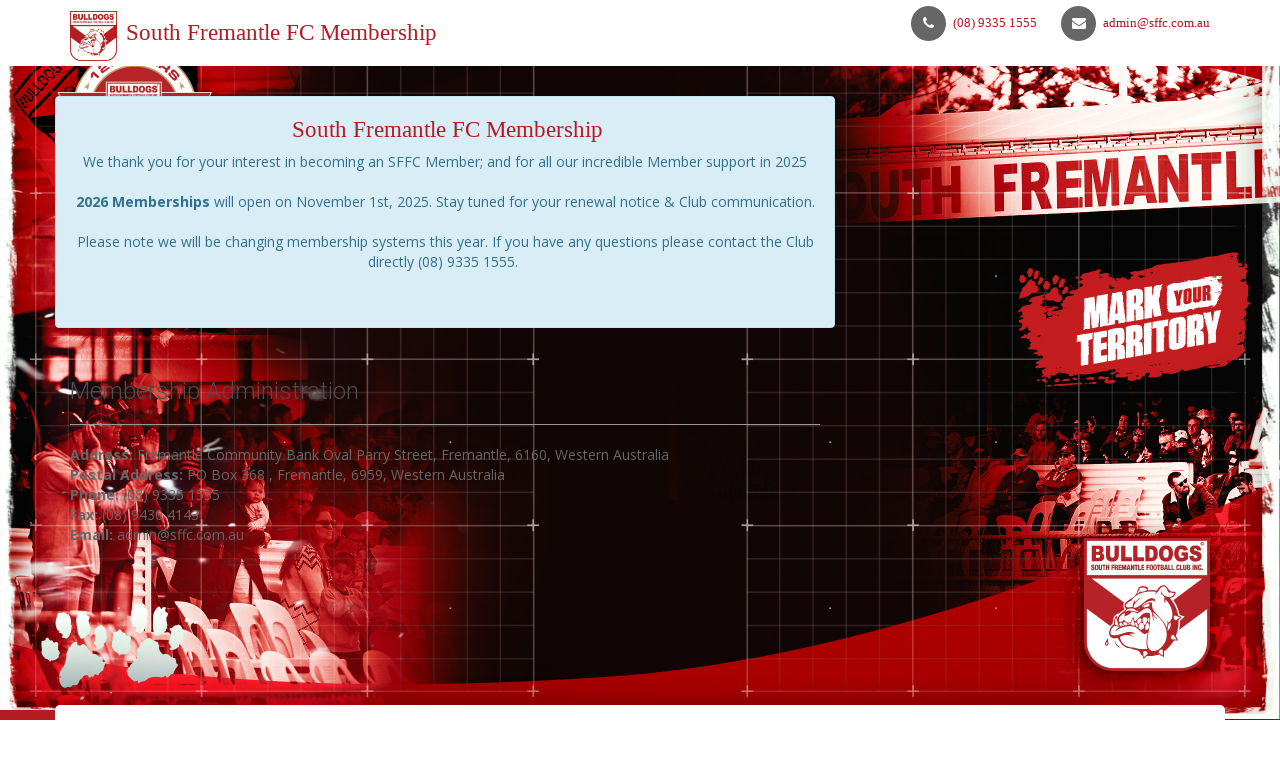

--- FILE ---
content_type: text/html; charset=UTF-8
request_url: https://membership.sffc.com.au/subscriptions/gold-centurion-membership
body_size: 3916
content:
<!DOCTYPE HTML>
<html>

<head>
    <title>South Fremantle Football Club Official Membership</title>
    <!-- meta info -->
    <meta content="text/html; charset=utf-8" http-equiv="Content-Type">
    <meta name="author" content="WAFC-IT">
    <meta name="viewport" content="width=device-width, initial-scale=1.0">
    
        <!-- SEO Meta Tags -->  
        
    <link rel="icon" type="image/png" href="/site_files/membership.wafc.com.au/images/logos/club-logos/southfremantlefc-small.png" />   
    <!-- Google fonts -->
    <link href='https://fonts.googleapis.com/css?family=Open+Sans:400,600,700,300' rel='stylesheet' type='text/css'>
    <link href='https://fonts.googleapis.com/css?family=Roboto:400,100,300' rel='stylesheet' type='text/css'>
    <!-- Bootstrap styles -->
    <link rel="stylesheet" href='/site_files/membership.wafc.com.au/css/boostrap.css'>
                         
    <!-- Font Awesome styles (icons) -->
    <link rel="stylesheet" href="/site_files/membership.wafc.com.au/css/font_awesome.css">
    <!-- Main Template styles -->
    <link rel="stylesheet" href="/site_files/membership.wafc.com.au/css/styles.css">
    <!-- Front-end shared styles -->
    <link rel="stylesheet" href="/assets/css/front_end_shared_style.css">

    <!-- IE 8 Fallback -->
    <!--[if lt IE 9]>
    <link rel="stylesheet" type="text/css" href="css/ie.css" />
    <![endif]-->

    <!-- WAFC  custom styles and Plugins  -->
    <link href="https://membership.sffc.com.au/assets/plugins/jquery-simplyscroll-2.0.5/jquery.simplyscroll.css" rel="stylesheet" type="text/css"/>
    <link rel="stylesheet" href="/site_files/membership.wafc.com.au/css/wafc_custom.css">
    <link href="https://membership.sffc.com.au/assets/plugins/bootstrap-datetimepicker/css/datetimepicker.css" rel="stylesheet" type="text/css" />
    <link href="https://membership.sffc.com.au/assets/plugins/gritter/css/jquery.gritter.css" rel="stylesheet" type="text/css"/>
    <!-- WAFC  CLub custom Color schema   -->
            <link rel="stylesheet" href="/site_files/membership.wafc.com.au/css/schemes/sffc_membership_portal.css ">
        

        <!-- Global site tag (gtag.js) - Google Analytics -->
    <script async src="https://www.googletagmanager.com/gtag/js?id=UA-24298114-1"></script>
    <script>
      window.dataLayer = window.dataLayer || [];
      function gtag(){dataLayer.push(arguments);}
      gtag('js', new Date());

      gtag('config', 'UA-24298114-1');
    </script>    
    <!-- End Google Analytics --> 
     
</head>

<body class="">
<div class="global-wrap" >


<!--//////////////////////////// MAIN HEADER ////////////////////////////////////-->

        <div class="top-main-area">
            <div class="container"> 
                <div class="row">
                    <!-- Display user Notification-->
                    <div class='col-md-3  text-center'>
                                            </div>
                </div>
            </div>
            <div class="container"> 
                <div class="row">
                    <div class="col-md-6">               
                        <a href="https://membership.sffc.com.au/" class="logo mt5">
                            
                            <img src="/site_files/membership.wafc.com.au/images/logos/club-logos/southfremantlefc-small.png" alt="Portal Logo" title="South Fremantle FC Membership Logo">
                            <span class="portal_welcom_msg">South Fremantle FC Membership</span> 
                            <!-- <div id="club_portal_logo"> </div> -->
                        </a>
                    </div>    
                    <div class="col-md-6">
                        <div class="pull-right">
                            <ul class="header-features">
                                <li><i class="fa fa-phone"></i>
                                    <div class="header-feature-caption">
                                        <h5 class="header-feature-title"><a href="tel:(08) 9335 1555">(08) 9335 1555 </a></h5>
                                    </div>
                                </li>
                                <li><i class="fa fa-envelope"></i>
                                    <div class="header-feature-caption">
                                        <h5 class="header-feature-title"><a href="mailto:admin@sffc.com.au" >admin@sffc.com.au</a></h5> 
                                    </div>
                                </li>
                            </ul>
                        </div>
                    </div>
                </div>    
            </div>
        </div>


        <div class="gap gap-small"></div>
        <div class="container"> 
            <div class="row">
                <div class="col-md-8 alert alert-info text-center">               
                    <a href="https://membership.sffc.com.au/" class="logo mt5 text-center ">
                        
                       <!--  <img src="/site_files/membership.wafc.com.au/images/logos/club-logos/southfremantlefc-small.png" alt="Shop Logo" title="South Fremantle FC Membership Logo"> -->
                        <h4><span class="portal_welcom_msg text-center">South Fremantle FC Membership</span> </h4>
                        <!-- <div id="club_shop_logo"> </div> -->
                    </a>
                    <div class="maintenance_message">
        
                        <p>We thank you for your interest in becoming an SFFC Member; and for all our incredible Member support in 2025<br />
<br />
<strong>2026&nbsp;Memberships</strong> will open on November 1st, 2025. Stay tuned for your renewal notice &amp; Club communication.<br />
<br />
Please note we will be changing membership systems this year. If you have any questions please contact the Club directly&nbsp;(08) 9335 1555.&nbsp;</p>

<p>&nbsp;</p>
                    </div>
                    
                </div>    

            </div>    
        </div>

        <div class="gap gap-small"></div>
        <div class="container">

            <div class="row">
                <div class="col-sm-8">
                    <h3>Membership Administration</h3>
                    <hr class="shop-hr">
                    <address>
                          
                        <strong>Address:</strong> Fremantle Community Bank Oval Parry Street, Fremantle, 6160, Western Australia                        <br>
                                                  
                        <strong>Postal Address:</strong> PO Box 368 , Fremantle, 6959, Western Australia                        <br>
                        
                                                <strong>Phone:</strong> (08) 9335 1555                        <br>
                                                                        <strong>Fax:</strong> (08) 9430 4143                        <br>
                                                                        <strong>Email:</strong> admin@sffc.com.au                        <br>
                                            </address>

                                        
                    <div class="gap"></div>
                    
                    <div class="gap gap-small"></div>
                                        <div class="gap gap-small"></div>
                </div>
            </div>
        </div>
        
        <div class="gap gap-small"></div>
        <div class="container">
            <div class="row">    

                <!-- shop contact us Form -->
                                <div id="contact-dialog" class="mfp-with-anim mfp-dialog clearfix">
                    <i class="fa fa-edit dialog-icon"></i>
                            <iframe  class="contactus-google-map"  src="https://www.google.com/maps/embed/v1/place?key=AIzaSyCIs452UfUg3oPQkWqPomtsqLHZG_X8DGw&q=South Fremantle Football Club Fremantle, Western Australia, Australia&amp;zoom=15"  llowfullscreen > </iframe>
                    <h3>Contact Us</h3>
                    <form class="dialog-form" id="contactform" name="contactform"  method="post" >
                        <!-- Server side validation   -->
                         
                        <!-- client side validation -->
                        <div class="alert alert-danger hidden" id="validation_errors">
                            <a href="#" class="close" data-dismiss="alert" aria-label="close">&times;</a>
                            You have some errors, Please check below..
                        </div>
                        <!-- add class="control-label" to all form-group labels -->
                        <div class="form-group">
                            <label class="control-label" >Your Name <span class="required">*</span></label>
                            <input id="name" name="name" type="text" placeholder="John Doe" class="form-control required" >
                        </div>                        
                        <div class="form-group">
                            <label class="control-label">E-mail  <span class="required">*</span></label>
                            <input id="email"  name="email" type="text" placeholder="email@domain.com" class="form-control required">
                        </div>
                        <div class="form-group">
                            <label class="control-label">Phone Number  </label>
                            <input id="phone"  name="phone" type="text" placeholder="04 1234 5678" class="form-control">
                        </div>    
                        <div class="form-group">
                            <label class="control-label">Subject  <span class="required">*</span></label>
                            <input id="subject"  name="subject" type="text" placeholder="Your Subject" class="form-control required">
                        </div>
                        <div class="form-group">
                            <label class="control-label">Your Message <span class="required">*</span></label>
                            <textarea id="comments"  name="comments"  rows="5"  placeholder="Write Your Message" class="form-control required" ></textarea> 
                        </div>
                        <div class="form-group">
                            <br />
                            <label class="control-label" >Verification <span class="required">*</span></label>
                            <div ><div class="g-recaptcha" data-sitekey="6Le2Y04UAAAAACLae2eiCthuKZbPnp_h9xe25RQb"></div>
            <script src="https://www.google.com/recaptcha/api.js?hl=en" async defer></script></div>
                            <div class="clear"></div>
                        </div>
                        <input type="hidden" name="toemail" id="toemail" value="ue43QstRPJpZ3kKuuawO_MTCGdHlagFXr6wW61_lrlk" />
                        <input type="hidden" name="site" id="site" value="membership.sffc.com.au" />
                        <input type="submit" value="Submit" class="btn btn-primary form_submit_button">
                    </form>
                </div>
                            </div>
        </div>

<!--//////////////////////////// FOOTER ////////////////////////////////////-->
        <div class="container">
            <div class="row">
            <!--   Begin Sponsors scroller -->
                        <div id="content-footer"><ul class="horizontal_scroller" id="slider491" style="height:70px;">
<li><a href="https://www.bendigobank.com.au/branch/wa/community-bank-fremantle/" target="_blank"><img src="https://media.wafc.com.au/web/scroller/jww2evq7ketxd1.jpg" alt="" /></a></li><li><a href="https://www.metweststeel.com.au/" target="_blank"><img src="https://media.wafc.com.au/web/scroller/7m4o2m9076f7cm.jpeg" alt="" /></a></li><li><a href="https://seacorp.com.au/" target="_blank"><img src="https://media.wafc.com.au/web/scroller/m78aogi5qgh528.jpg" alt="" /></a></li><li><a href="http://www.johnhughes.com.au/" target="_blank"><img src="https://media.wafc.com.au/web/scroller/uuwl5n3mrfdf8b.jpg" alt="" /></a></li><li><a href="https://seda.wa.edu.au" target="_blank"><img src="https://media.wafc.com.au/web/scroller/r0fb613b2asoms.jpg" alt="" /></a></li></ul>
</div>
                        <div class="gap gap-small"></div>
            <!-- END Sponsors scroller-->
        </div>
        </div>



        <footer class="main">
            <div class="footer-copyright">
                <div class="container">
                    <div class="row">
                        <div class="col-md-12 footer-sponsors">
                            <ul>
                              <li><a href="https://wafl.com.au/" rel="nofollow" target="_blank"><img style="height: 50px;" src="/site_files/waflclub.com.au/images/wafl-logo.png" /></a></li> 
                              <li><a href="https://www.thinkmentalhealthwa.com.au/" target="_blank"><img style="height: 50px;"  src="/site_files/waflclub.com.au/images/sponsors/thinkmentalhealth.svg" /></a></li> 
                              <li><a href="https://7news.com.au/news/wa"  target="_blank"><img src="/site_files/waflclub.com.au/images/sponsors/Seven_Network.png" /></a></li>
                           
                              <li><a href="http://www.kia.com/au/main.html"  target="_blank"><img src="/site_files/waflclub.com.au/images/sponsors/kia.png" /></a></li> 

                              <li><a href="https://www.kalexpress.com.au/" rel="nofollow" target="_blank"><img src="/site_files/waflclub.com.au/images/sponsors/sullivan.png" /></a></li>      
                              
                                                            <li><a href="https://www.iscsport.com/" target="_blank"><img src="/site_files/waflclub.com.au/images/sponsors/ISC.png" /></a></li>
                                                          </ul>
                        </div>
                        <div class="col-md-5 col-md-offset-4">
                            <div id="footer-nav">
                                <div class="menu-footer-menu-container">
                                    <p>&copy; Copyright 2026  South Fremantle Football Club - South Fremantle FC Membership </p>
                                    <ul id="menu-footer-menu" class="menu">
                                        <li><a href="https://membership.sffc.com.au/" >Home</a></li>
                                        <li><a href="https://membership.sffc.com.au/aboutus">About Us</a></li>
                                        <li><a  href="https://membership.sffc.com.au/contact-us">Contact Us</a></li>
                                        <li><a href="http://www.sffc.com.au" >South Fremantle Football Club</a></li>
                                    </ul>
                                </div>
                            </div><!--footer-nav-->
                        </div>


<!--                         <div class="col-md-3">
                            <div class="pull-right">
                                <ul class="list-inline list-payment">
                                    <li>
                                        <img src="/site_files/membership.wafc.com.au/images/payment/mastercard-curved-32px.png" alt="Mastercard" title="Mastercard" />
                                    </li>
                                    <li>
                                        <img src="/site_files/membership.wafc.com.au/images/payment/visa-curved-32px.png" alt="Visa" title="Visa" />
                                    </li>
                                    <li>
                                        <img src="/site_files/membership.wafc.com.au/images/payment/american-express-curved-32px.png" alt="American Express" title="American Express" />
                                    </li>
                                </ul>
                            </div>
                        </div> -->
                    </div>  
                </div>
            </div>
        </footer>
              

<!--//////////////////////////// END FOOTER ////////////////////////////////////-->



        <!-- Scripts queries -->
        <script src="/site_files/membership.wafc.com.au/js/jquery.js"></script>
        <script src="/assets/scripts/shared_frontend.js" type="text/javascript"></script>
        <script src="/site_files/membership.wafc.com.au/js/boostrap.min.js"></script>
        <script src="/site_files/membership.wafc.com.au/js/countdown.min.js"></script>
        <script src="/site_files/membership.wafc.com.au/js/flexnav.min.js"></script>
        <script src="/site_files/membership.wafc.com.au/js/magnific.js"></script>
        <!-- <script src="/site_files/membership.wafc.com.au/js/tweet.min.js"></script> -->
        <script src="/site_files/membership.wafc.com.au/js/fitvids.min.js"></script>
        <script src="/site_files/membership.wafc.com.au/js/mail.min.js"></script>
        <script src="/site_files/membership.wafc.com.au/js/ionrangeslider.js"></script>
        <script src="/site_files/membership.wafc.com.au/js/icheck.js"></script>
        <script src="/site_files/membership.wafc.com.au/js/fotorama.js"></script>
        <script src="/site_files/membership.wafc.com.au/js/card-payment.js"></script>
        <script src="/site_files/membership.wafc.com.au/js/owl-carousel.js"></script>
        <script src="/site_files/membership.wafc.com.au/js/masonry.js"></script>
        <script src="/site_files/membership.wafc.com.au/js/nicescroll.js"></script>

        <!-- Template Custom scripts -->
        <script src="/site_files/membership.wafc.com.au/js/custom.js"></script>
         <script src="/site_files/membership.wafc.com.au/js/membership_forms.js"></script>
   
        <!-- WAFC Custom scripts and Plugins-->
        <script src="/assets/plugins/jquery-validation/dist/jquery.validate.min.js" type="text/javascript"></script>
        <script src="/assets/plugins/bootstrap-datetimepicker/js/bootstrap-datetimepicker.js" type="text/javascript"></script>
        <script src="/assets/plugins/jquery-inputmask/jquery.inputmask.bundle.min.js" type="text/javascript"></script> 
        <script src="/assets/plugins/gritter/js/jquery.gritter.js" type="text/javascript"></script>
        <script src="/assets/scripts/app.js" type="text/javascript"></script>
        <script src="/assets/plugins/jquery-simplyscroll-2.0.5/jquery.simplyscroll.min.js" type="text/javascript"></script>
        <script src="/site_files/membership.wafc.com.au/js/wafl_membership.js" type="text/javascript"></script>
    </div>
        <!-- Add this Sahre to Socila Media-->
    <script type="text/javascript" src="//s7.addthis.com/js/300/addthis_widget.js#pubid=ra-5b70ec59279776b7"></script></body>

</html>


--- FILE ---
content_type: text/html; charset=utf-8
request_url: https://www.google.com/recaptcha/api2/anchor?ar=1&k=6Le2Y04UAAAAACLae2eiCthuKZbPnp_h9xe25RQb&co=aHR0cHM6Ly9tZW1iZXJzaGlwLnNmZmMuY29tLmF1OjQ0Mw..&hl=en&v=PoyoqOPhxBO7pBk68S4YbpHZ&size=normal&anchor-ms=20000&execute-ms=30000&cb=ja9ecu7xsjug
body_size: 49260
content:
<!DOCTYPE HTML><html dir="ltr" lang="en"><head><meta http-equiv="Content-Type" content="text/html; charset=UTF-8">
<meta http-equiv="X-UA-Compatible" content="IE=edge">
<title>reCAPTCHA</title>
<style type="text/css">
/* cyrillic-ext */
@font-face {
  font-family: 'Roboto';
  font-style: normal;
  font-weight: 400;
  font-stretch: 100%;
  src: url(//fonts.gstatic.com/s/roboto/v48/KFO7CnqEu92Fr1ME7kSn66aGLdTylUAMa3GUBHMdazTgWw.woff2) format('woff2');
  unicode-range: U+0460-052F, U+1C80-1C8A, U+20B4, U+2DE0-2DFF, U+A640-A69F, U+FE2E-FE2F;
}
/* cyrillic */
@font-face {
  font-family: 'Roboto';
  font-style: normal;
  font-weight: 400;
  font-stretch: 100%;
  src: url(//fonts.gstatic.com/s/roboto/v48/KFO7CnqEu92Fr1ME7kSn66aGLdTylUAMa3iUBHMdazTgWw.woff2) format('woff2');
  unicode-range: U+0301, U+0400-045F, U+0490-0491, U+04B0-04B1, U+2116;
}
/* greek-ext */
@font-face {
  font-family: 'Roboto';
  font-style: normal;
  font-weight: 400;
  font-stretch: 100%;
  src: url(//fonts.gstatic.com/s/roboto/v48/KFO7CnqEu92Fr1ME7kSn66aGLdTylUAMa3CUBHMdazTgWw.woff2) format('woff2');
  unicode-range: U+1F00-1FFF;
}
/* greek */
@font-face {
  font-family: 'Roboto';
  font-style: normal;
  font-weight: 400;
  font-stretch: 100%;
  src: url(//fonts.gstatic.com/s/roboto/v48/KFO7CnqEu92Fr1ME7kSn66aGLdTylUAMa3-UBHMdazTgWw.woff2) format('woff2');
  unicode-range: U+0370-0377, U+037A-037F, U+0384-038A, U+038C, U+038E-03A1, U+03A3-03FF;
}
/* math */
@font-face {
  font-family: 'Roboto';
  font-style: normal;
  font-weight: 400;
  font-stretch: 100%;
  src: url(//fonts.gstatic.com/s/roboto/v48/KFO7CnqEu92Fr1ME7kSn66aGLdTylUAMawCUBHMdazTgWw.woff2) format('woff2');
  unicode-range: U+0302-0303, U+0305, U+0307-0308, U+0310, U+0312, U+0315, U+031A, U+0326-0327, U+032C, U+032F-0330, U+0332-0333, U+0338, U+033A, U+0346, U+034D, U+0391-03A1, U+03A3-03A9, U+03B1-03C9, U+03D1, U+03D5-03D6, U+03F0-03F1, U+03F4-03F5, U+2016-2017, U+2034-2038, U+203C, U+2040, U+2043, U+2047, U+2050, U+2057, U+205F, U+2070-2071, U+2074-208E, U+2090-209C, U+20D0-20DC, U+20E1, U+20E5-20EF, U+2100-2112, U+2114-2115, U+2117-2121, U+2123-214F, U+2190, U+2192, U+2194-21AE, U+21B0-21E5, U+21F1-21F2, U+21F4-2211, U+2213-2214, U+2216-22FF, U+2308-230B, U+2310, U+2319, U+231C-2321, U+2336-237A, U+237C, U+2395, U+239B-23B7, U+23D0, U+23DC-23E1, U+2474-2475, U+25AF, U+25B3, U+25B7, U+25BD, U+25C1, U+25CA, U+25CC, U+25FB, U+266D-266F, U+27C0-27FF, U+2900-2AFF, U+2B0E-2B11, U+2B30-2B4C, U+2BFE, U+3030, U+FF5B, U+FF5D, U+1D400-1D7FF, U+1EE00-1EEFF;
}
/* symbols */
@font-face {
  font-family: 'Roboto';
  font-style: normal;
  font-weight: 400;
  font-stretch: 100%;
  src: url(//fonts.gstatic.com/s/roboto/v48/KFO7CnqEu92Fr1ME7kSn66aGLdTylUAMaxKUBHMdazTgWw.woff2) format('woff2');
  unicode-range: U+0001-000C, U+000E-001F, U+007F-009F, U+20DD-20E0, U+20E2-20E4, U+2150-218F, U+2190, U+2192, U+2194-2199, U+21AF, U+21E6-21F0, U+21F3, U+2218-2219, U+2299, U+22C4-22C6, U+2300-243F, U+2440-244A, U+2460-24FF, U+25A0-27BF, U+2800-28FF, U+2921-2922, U+2981, U+29BF, U+29EB, U+2B00-2BFF, U+4DC0-4DFF, U+FFF9-FFFB, U+10140-1018E, U+10190-1019C, U+101A0, U+101D0-101FD, U+102E0-102FB, U+10E60-10E7E, U+1D2C0-1D2D3, U+1D2E0-1D37F, U+1F000-1F0FF, U+1F100-1F1AD, U+1F1E6-1F1FF, U+1F30D-1F30F, U+1F315, U+1F31C, U+1F31E, U+1F320-1F32C, U+1F336, U+1F378, U+1F37D, U+1F382, U+1F393-1F39F, U+1F3A7-1F3A8, U+1F3AC-1F3AF, U+1F3C2, U+1F3C4-1F3C6, U+1F3CA-1F3CE, U+1F3D4-1F3E0, U+1F3ED, U+1F3F1-1F3F3, U+1F3F5-1F3F7, U+1F408, U+1F415, U+1F41F, U+1F426, U+1F43F, U+1F441-1F442, U+1F444, U+1F446-1F449, U+1F44C-1F44E, U+1F453, U+1F46A, U+1F47D, U+1F4A3, U+1F4B0, U+1F4B3, U+1F4B9, U+1F4BB, U+1F4BF, U+1F4C8-1F4CB, U+1F4D6, U+1F4DA, U+1F4DF, U+1F4E3-1F4E6, U+1F4EA-1F4ED, U+1F4F7, U+1F4F9-1F4FB, U+1F4FD-1F4FE, U+1F503, U+1F507-1F50B, U+1F50D, U+1F512-1F513, U+1F53E-1F54A, U+1F54F-1F5FA, U+1F610, U+1F650-1F67F, U+1F687, U+1F68D, U+1F691, U+1F694, U+1F698, U+1F6AD, U+1F6B2, U+1F6B9-1F6BA, U+1F6BC, U+1F6C6-1F6CF, U+1F6D3-1F6D7, U+1F6E0-1F6EA, U+1F6F0-1F6F3, U+1F6F7-1F6FC, U+1F700-1F7FF, U+1F800-1F80B, U+1F810-1F847, U+1F850-1F859, U+1F860-1F887, U+1F890-1F8AD, U+1F8B0-1F8BB, U+1F8C0-1F8C1, U+1F900-1F90B, U+1F93B, U+1F946, U+1F984, U+1F996, U+1F9E9, U+1FA00-1FA6F, U+1FA70-1FA7C, U+1FA80-1FA89, U+1FA8F-1FAC6, U+1FACE-1FADC, U+1FADF-1FAE9, U+1FAF0-1FAF8, U+1FB00-1FBFF;
}
/* vietnamese */
@font-face {
  font-family: 'Roboto';
  font-style: normal;
  font-weight: 400;
  font-stretch: 100%;
  src: url(//fonts.gstatic.com/s/roboto/v48/KFO7CnqEu92Fr1ME7kSn66aGLdTylUAMa3OUBHMdazTgWw.woff2) format('woff2');
  unicode-range: U+0102-0103, U+0110-0111, U+0128-0129, U+0168-0169, U+01A0-01A1, U+01AF-01B0, U+0300-0301, U+0303-0304, U+0308-0309, U+0323, U+0329, U+1EA0-1EF9, U+20AB;
}
/* latin-ext */
@font-face {
  font-family: 'Roboto';
  font-style: normal;
  font-weight: 400;
  font-stretch: 100%;
  src: url(//fonts.gstatic.com/s/roboto/v48/KFO7CnqEu92Fr1ME7kSn66aGLdTylUAMa3KUBHMdazTgWw.woff2) format('woff2');
  unicode-range: U+0100-02BA, U+02BD-02C5, U+02C7-02CC, U+02CE-02D7, U+02DD-02FF, U+0304, U+0308, U+0329, U+1D00-1DBF, U+1E00-1E9F, U+1EF2-1EFF, U+2020, U+20A0-20AB, U+20AD-20C0, U+2113, U+2C60-2C7F, U+A720-A7FF;
}
/* latin */
@font-face {
  font-family: 'Roboto';
  font-style: normal;
  font-weight: 400;
  font-stretch: 100%;
  src: url(//fonts.gstatic.com/s/roboto/v48/KFO7CnqEu92Fr1ME7kSn66aGLdTylUAMa3yUBHMdazQ.woff2) format('woff2');
  unicode-range: U+0000-00FF, U+0131, U+0152-0153, U+02BB-02BC, U+02C6, U+02DA, U+02DC, U+0304, U+0308, U+0329, U+2000-206F, U+20AC, U+2122, U+2191, U+2193, U+2212, U+2215, U+FEFF, U+FFFD;
}
/* cyrillic-ext */
@font-face {
  font-family: 'Roboto';
  font-style: normal;
  font-weight: 500;
  font-stretch: 100%;
  src: url(//fonts.gstatic.com/s/roboto/v48/KFO7CnqEu92Fr1ME7kSn66aGLdTylUAMa3GUBHMdazTgWw.woff2) format('woff2');
  unicode-range: U+0460-052F, U+1C80-1C8A, U+20B4, U+2DE0-2DFF, U+A640-A69F, U+FE2E-FE2F;
}
/* cyrillic */
@font-face {
  font-family: 'Roboto';
  font-style: normal;
  font-weight: 500;
  font-stretch: 100%;
  src: url(//fonts.gstatic.com/s/roboto/v48/KFO7CnqEu92Fr1ME7kSn66aGLdTylUAMa3iUBHMdazTgWw.woff2) format('woff2');
  unicode-range: U+0301, U+0400-045F, U+0490-0491, U+04B0-04B1, U+2116;
}
/* greek-ext */
@font-face {
  font-family: 'Roboto';
  font-style: normal;
  font-weight: 500;
  font-stretch: 100%;
  src: url(//fonts.gstatic.com/s/roboto/v48/KFO7CnqEu92Fr1ME7kSn66aGLdTylUAMa3CUBHMdazTgWw.woff2) format('woff2');
  unicode-range: U+1F00-1FFF;
}
/* greek */
@font-face {
  font-family: 'Roboto';
  font-style: normal;
  font-weight: 500;
  font-stretch: 100%;
  src: url(//fonts.gstatic.com/s/roboto/v48/KFO7CnqEu92Fr1ME7kSn66aGLdTylUAMa3-UBHMdazTgWw.woff2) format('woff2');
  unicode-range: U+0370-0377, U+037A-037F, U+0384-038A, U+038C, U+038E-03A1, U+03A3-03FF;
}
/* math */
@font-face {
  font-family: 'Roboto';
  font-style: normal;
  font-weight: 500;
  font-stretch: 100%;
  src: url(//fonts.gstatic.com/s/roboto/v48/KFO7CnqEu92Fr1ME7kSn66aGLdTylUAMawCUBHMdazTgWw.woff2) format('woff2');
  unicode-range: U+0302-0303, U+0305, U+0307-0308, U+0310, U+0312, U+0315, U+031A, U+0326-0327, U+032C, U+032F-0330, U+0332-0333, U+0338, U+033A, U+0346, U+034D, U+0391-03A1, U+03A3-03A9, U+03B1-03C9, U+03D1, U+03D5-03D6, U+03F0-03F1, U+03F4-03F5, U+2016-2017, U+2034-2038, U+203C, U+2040, U+2043, U+2047, U+2050, U+2057, U+205F, U+2070-2071, U+2074-208E, U+2090-209C, U+20D0-20DC, U+20E1, U+20E5-20EF, U+2100-2112, U+2114-2115, U+2117-2121, U+2123-214F, U+2190, U+2192, U+2194-21AE, U+21B0-21E5, U+21F1-21F2, U+21F4-2211, U+2213-2214, U+2216-22FF, U+2308-230B, U+2310, U+2319, U+231C-2321, U+2336-237A, U+237C, U+2395, U+239B-23B7, U+23D0, U+23DC-23E1, U+2474-2475, U+25AF, U+25B3, U+25B7, U+25BD, U+25C1, U+25CA, U+25CC, U+25FB, U+266D-266F, U+27C0-27FF, U+2900-2AFF, U+2B0E-2B11, U+2B30-2B4C, U+2BFE, U+3030, U+FF5B, U+FF5D, U+1D400-1D7FF, U+1EE00-1EEFF;
}
/* symbols */
@font-face {
  font-family: 'Roboto';
  font-style: normal;
  font-weight: 500;
  font-stretch: 100%;
  src: url(//fonts.gstatic.com/s/roboto/v48/KFO7CnqEu92Fr1ME7kSn66aGLdTylUAMaxKUBHMdazTgWw.woff2) format('woff2');
  unicode-range: U+0001-000C, U+000E-001F, U+007F-009F, U+20DD-20E0, U+20E2-20E4, U+2150-218F, U+2190, U+2192, U+2194-2199, U+21AF, U+21E6-21F0, U+21F3, U+2218-2219, U+2299, U+22C4-22C6, U+2300-243F, U+2440-244A, U+2460-24FF, U+25A0-27BF, U+2800-28FF, U+2921-2922, U+2981, U+29BF, U+29EB, U+2B00-2BFF, U+4DC0-4DFF, U+FFF9-FFFB, U+10140-1018E, U+10190-1019C, U+101A0, U+101D0-101FD, U+102E0-102FB, U+10E60-10E7E, U+1D2C0-1D2D3, U+1D2E0-1D37F, U+1F000-1F0FF, U+1F100-1F1AD, U+1F1E6-1F1FF, U+1F30D-1F30F, U+1F315, U+1F31C, U+1F31E, U+1F320-1F32C, U+1F336, U+1F378, U+1F37D, U+1F382, U+1F393-1F39F, U+1F3A7-1F3A8, U+1F3AC-1F3AF, U+1F3C2, U+1F3C4-1F3C6, U+1F3CA-1F3CE, U+1F3D4-1F3E0, U+1F3ED, U+1F3F1-1F3F3, U+1F3F5-1F3F7, U+1F408, U+1F415, U+1F41F, U+1F426, U+1F43F, U+1F441-1F442, U+1F444, U+1F446-1F449, U+1F44C-1F44E, U+1F453, U+1F46A, U+1F47D, U+1F4A3, U+1F4B0, U+1F4B3, U+1F4B9, U+1F4BB, U+1F4BF, U+1F4C8-1F4CB, U+1F4D6, U+1F4DA, U+1F4DF, U+1F4E3-1F4E6, U+1F4EA-1F4ED, U+1F4F7, U+1F4F9-1F4FB, U+1F4FD-1F4FE, U+1F503, U+1F507-1F50B, U+1F50D, U+1F512-1F513, U+1F53E-1F54A, U+1F54F-1F5FA, U+1F610, U+1F650-1F67F, U+1F687, U+1F68D, U+1F691, U+1F694, U+1F698, U+1F6AD, U+1F6B2, U+1F6B9-1F6BA, U+1F6BC, U+1F6C6-1F6CF, U+1F6D3-1F6D7, U+1F6E0-1F6EA, U+1F6F0-1F6F3, U+1F6F7-1F6FC, U+1F700-1F7FF, U+1F800-1F80B, U+1F810-1F847, U+1F850-1F859, U+1F860-1F887, U+1F890-1F8AD, U+1F8B0-1F8BB, U+1F8C0-1F8C1, U+1F900-1F90B, U+1F93B, U+1F946, U+1F984, U+1F996, U+1F9E9, U+1FA00-1FA6F, U+1FA70-1FA7C, U+1FA80-1FA89, U+1FA8F-1FAC6, U+1FACE-1FADC, U+1FADF-1FAE9, U+1FAF0-1FAF8, U+1FB00-1FBFF;
}
/* vietnamese */
@font-face {
  font-family: 'Roboto';
  font-style: normal;
  font-weight: 500;
  font-stretch: 100%;
  src: url(//fonts.gstatic.com/s/roboto/v48/KFO7CnqEu92Fr1ME7kSn66aGLdTylUAMa3OUBHMdazTgWw.woff2) format('woff2');
  unicode-range: U+0102-0103, U+0110-0111, U+0128-0129, U+0168-0169, U+01A0-01A1, U+01AF-01B0, U+0300-0301, U+0303-0304, U+0308-0309, U+0323, U+0329, U+1EA0-1EF9, U+20AB;
}
/* latin-ext */
@font-face {
  font-family: 'Roboto';
  font-style: normal;
  font-weight: 500;
  font-stretch: 100%;
  src: url(//fonts.gstatic.com/s/roboto/v48/KFO7CnqEu92Fr1ME7kSn66aGLdTylUAMa3KUBHMdazTgWw.woff2) format('woff2');
  unicode-range: U+0100-02BA, U+02BD-02C5, U+02C7-02CC, U+02CE-02D7, U+02DD-02FF, U+0304, U+0308, U+0329, U+1D00-1DBF, U+1E00-1E9F, U+1EF2-1EFF, U+2020, U+20A0-20AB, U+20AD-20C0, U+2113, U+2C60-2C7F, U+A720-A7FF;
}
/* latin */
@font-face {
  font-family: 'Roboto';
  font-style: normal;
  font-weight: 500;
  font-stretch: 100%;
  src: url(//fonts.gstatic.com/s/roboto/v48/KFO7CnqEu92Fr1ME7kSn66aGLdTylUAMa3yUBHMdazQ.woff2) format('woff2');
  unicode-range: U+0000-00FF, U+0131, U+0152-0153, U+02BB-02BC, U+02C6, U+02DA, U+02DC, U+0304, U+0308, U+0329, U+2000-206F, U+20AC, U+2122, U+2191, U+2193, U+2212, U+2215, U+FEFF, U+FFFD;
}
/* cyrillic-ext */
@font-face {
  font-family: 'Roboto';
  font-style: normal;
  font-weight: 900;
  font-stretch: 100%;
  src: url(//fonts.gstatic.com/s/roboto/v48/KFO7CnqEu92Fr1ME7kSn66aGLdTylUAMa3GUBHMdazTgWw.woff2) format('woff2');
  unicode-range: U+0460-052F, U+1C80-1C8A, U+20B4, U+2DE0-2DFF, U+A640-A69F, U+FE2E-FE2F;
}
/* cyrillic */
@font-face {
  font-family: 'Roboto';
  font-style: normal;
  font-weight: 900;
  font-stretch: 100%;
  src: url(//fonts.gstatic.com/s/roboto/v48/KFO7CnqEu92Fr1ME7kSn66aGLdTylUAMa3iUBHMdazTgWw.woff2) format('woff2');
  unicode-range: U+0301, U+0400-045F, U+0490-0491, U+04B0-04B1, U+2116;
}
/* greek-ext */
@font-face {
  font-family: 'Roboto';
  font-style: normal;
  font-weight: 900;
  font-stretch: 100%;
  src: url(//fonts.gstatic.com/s/roboto/v48/KFO7CnqEu92Fr1ME7kSn66aGLdTylUAMa3CUBHMdazTgWw.woff2) format('woff2');
  unicode-range: U+1F00-1FFF;
}
/* greek */
@font-face {
  font-family: 'Roboto';
  font-style: normal;
  font-weight: 900;
  font-stretch: 100%;
  src: url(//fonts.gstatic.com/s/roboto/v48/KFO7CnqEu92Fr1ME7kSn66aGLdTylUAMa3-UBHMdazTgWw.woff2) format('woff2');
  unicode-range: U+0370-0377, U+037A-037F, U+0384-038A, U+038C, U+038E-03A1, U+03A3-03FF;
}
/* math */
@font-face {
  font-family: 'Roboto';
  font-style: normal;
  font-weight: 900;
  font-stretch: 100%;
  src: url(//fonts.gstatic.com/s/roboto/v48/KFO7CnqEu92Fr1ME7kSn66aGLdTylUAMawCUBHMdazTgWw.woff2) format('woff2');
  unicode-range: U+0302-0303, U+0305, U+0307-0308, U+0310, U+0312, U+0315, U+031A, U+0326-0327, U+032C, U+032F-0330, U+0332-0333, U+0338, U+033A, U+0346, U+034D, U+0391-03A1, U+03A3-03A9, U+03B1-03C9, U+03D1, U+03D5-03D6, U+03F0-03F1, U+03F4-03F5, U+2016-2017, U+2034-2038, U+203C, U+2040, U+2043, U+2047, U+2050, U+2057, U+205F, U+2070-2071, U+2074-208E, U+2090-209C, U+20D0-20DC, U+20E1, U+20E5-20EF, U+2100-2112, U+2114-2115, U+2117-2121, U+2123-214F, U+2190, U+2192, U+2194-21AE, U+21B0-21E5, U+21F1-21F2, U+21F4-2211, U+2213-2214, U+2216-22FF, U+2308-230B, U+2310, U+2319, U+231C-2321, U+2336-237A, U+237C, U+2395, U+239B-23B7, U+23D0, U+23DC-23E1, U+2474-2475, U+25AF, U+25B3, U+25B7, U+25BD, U+25C1, U+25CA, U+25CC, U+25FB, U+266D-266F, U+27C0-27FF, U+2900-2AFF, U+2B0E-2B11, U+2B30-2B4C, U+2BFE, U+3030, U+FF5B, U+FF5D, U+1D400-1D7FF, U+1EE00-1EEFF;
}
/* symbols */
@font-face {
  font-family: 'Roboto';
  font-style: normal;
  font-weight: 900;
  font-stretch: 100%;
  src: url(//fonts.gstatic.com/s/roboto/v48/KFO7CnqEu92Fr1ME7kSn66aGLdTylUAMaxKUBHMdazTgWw.woff2) format('woff2');
  unicode-range: U+0001-000C, U+000E-001F, U+007F-009F, U+20DD-20E0, U+20E2-20E4, U+2150-218F, U+2190, U+2192, U+2194-2199, U+21AF, U+21E6-21F0, U+21F3, U+2218-2219, U+2299, U+22C4-22C6, U+2300-243F, U+2440-244A, U+2460-24FF, U+25A0-27BF, U+2800-28FF, U+2921-2922, U+2981, U+29BF, U+29EB, U+2B00-2BFF, U+4DC0-4DFF, U+FFF9-FFFB, U+10140-1018E, U+10190-1019C, U+101A0, U+101D0-101FD, U+102E0-102FB, U+10E60-10E7E, U+1D2C0-1D2D3, U+1D2E0-1D37F, U+1F000-1F0FF, U+1F100-1F1AD, U+1F1E6-1F1FF, U+1F30D-1F30F, U+1F315, U+1F31C, U+1F31E, U+1F320-1F32C, U+1F336, U+1F378, U+1F37D, U+1F382, U+1F393-1F39F, U+1F3A7-1F3A8, U+1F3AC-1F3AF, U+1F3C2, U+1F3C4-1F3C6, U+1F3CA-1F3CE, U+1F3D4-1F3E0, U+1F3ED, U+1F3F1-1F3F3, U+1F3F5-1F3F7, U+1F408, U+1F415, U+1F41F, U+1F426, U+1F43F, U+1F441-1F442, U+1F444, U+1F446-1F449, U+1F44C-1F44E, U+1F453, U+1F46A, U+1F47D, U+1F4A3, U+1F4B0, U+1F4B3, U+1F4B9, U+1F4BB, U+1F4BF, U+1F4C8-1F4CB, U+1F4D6, U+1F4DA, U+1F4DF, U+1F4E3-1F4E6, U+1F4EA-1F4ED, U+1F4F7, U+1F4F9-1F4FB, U+1F4FD-1F4FE, U+1F503, U+1F507-1F50B, U+1F50D, U+1F512-1F513, U+1F53E-1F54A, U+1F54F-1F5FA, U+1F610, U+1F650-1F67F, U+1F687, U+1F68D, U+1F691, U+1F694, U+1F698, U+1F6AD, U+1F6B2, U+1F6B9-1F6BA, U+1F6BC, U+1F6C6-1F6CF, U+1F6D3-1F6D7, U+1F6E0-1F6EA, U+1F6F0-1F6F3, U+1F6F7-1F6FC, U+1F700-1F7FF, U+1F800-1F80B, U+1F810-1F847, U+1F850-1F859, U+1F860-1F887, U+1F890-1F8AD, U+1F8B0-1F8BB, U+1F8C0-1F8C1, U+1F900-1F90B, U+1F93B, U+1F946, U+1F984, U+1F996, U+1F9E9, U+1FA00-1FA6F, U+1FA70-1FA7C, U+1FA80-1FA89, U+1FA8F-1FAC6, U+1FACE-1FADC, U+1FADF-1FAE9, U+1FAF0-1FAF8, U+1FB00-1FBFF;
}
/* vietnamese */
@font-face {
  font-family: 'Roboto';
  font-style: normal;
  font-weight: 900;
  font-stretch: 100%;
  src: url(//fonts.gstatic.com/s/roboto/v48/KFO7CnqEu92Fr1ME7kSn66aGLdTylUAMa3OUBHMdazTgWw.woff2) format('woff2');
  unicode-range: U+0102-0103, U+0110-0111, U+0128-0129, U+0168-0169, U+01A0-01A1, U+01AF-01B0, U+0300-0301, U+0303-0304, U+0308-0309, U+0323, U+0329, U+1EA0-1EF9, U+20AB;
}
/* latin-ext */
@font-face {
  font-family: 'Roboto';
  font-style: normal;
  font-weight: 900;
  font-stretch: 100%;
  src: url(//fonts.gstatic.com/s/roboto/v48/KFO7CnqEu92Fr1ME7kSn66aGLdTylUAMa3KUBHMdazTgWw.woff2) format('woff2');
  unicode-range: U+0100-02BA, U+02BD-02C5, U+02C7-02CC, U+02CE-02D7, U+02DD-02FF, U+0304, U+0308, U+0329, U+1D00-1DBF, U+1E00-1E9F, U+1EF2-1EFF, U+2020, U+20A0-20AB, U+20AD-20C0, U+2113, U+2C60-2C7F, U+A720-A7FF;
}
/* latin */
@font-face {
  font-family: 'Roboto';
  font-style: normal;
  font-weight: 900;
  font-stretch: 100%;
  src: url(//fonts.gstatic.com/s/roboto/v48/KFO7CnqEu92Fr1ME7kSn66aGLdTylUAMa3yUBHMdazQ.woff2) format('woff2');
  unicode-range: U+0000-00FF, U+0131, U+0152-0153, U+02BB-02BC, U+02C6, U+02DA, U+02DC, U+0304, U+0308, U+0329, U+2000-206F, U+20AC, U+2122, U+2191, U+2193, U+2212, U+2215, U+FEFF, U+FFFD;
}

</style>
<link rel="stylesheet" type="text/css" href="https://www.gstatic.com/recaptcha/releases/PoyoqOPhxBO7pBk68S4YbpHZ/styles__ltr.css">
<script nonce="r5W-NtbOZ7rm8qxu8q7DpQ" type="text/javascript">window['__recaptcha_api'] = 'https://www.google.com/recaptcha/api2/';</script>
<script type="text/javascript" src="https://www.gstatic.com/recaptcha/releases/PoyoqOPhxBO7pBk68S4YbpHZ/recaptcha__en.js" nonce="r5W-NtbOZ7rm8qxu8q7DpQ">
      
    </script></head>
<body><div id="rc-anchor-alert" class="rc-anchor-alert"></div>
<input type="hidden" id="recaptcha-token" value="[base64]">
<script type="text/javascript" nonce="r5W-NtbOZ7rm8qxu8q7DpQ">
      recaptcha.anchor.Main.init("[\x22ainput\x22,[\x22bgdata\x22,\x22\x22,\[base64]/[base64]/[base64]/[base64]/[base64]/[base64]/KGcoTywyNTMsTy5PKSxVRyhPLEMpKTpnKE8sMjUzLEMpLE8pKSxsKSksTykpfSxieT1mdW5jdGlvbihDLE8sdSxsKXtmb3IobD0odT1SKEMpLDApO08+MDtPLS0pbD1sPDw4fFooQyk7ZyhDLHUsbCl9LFVHPWZ1bmN0aW9uKEMsTyl7Qy5pLmxlbmd0aD4xMDQ/[base64]/[base64]/[base64]/[base64]/[base64]/[base64]/[base64]\\u003d\x22,\[base64]\\u003d\x22,\[base64]/Cv8O+wrLDrzkRUB1FwoFUHsKNw7RXQsOgwqlqwq5JX8O5MRVMwqbDjsKEIMOfw5RXaTvChR7ChyPCuG8NYivCtX7Do8OgcVY4w6V4wpvCu39tSRoBVsKOLTfCgMO2RsOAwpFnecOsw4ojw5/DuMOVw68Iw4INw4Mqf8KEw6MWFlrDmhJmwpYyw4nCrsOGNRofTMOFLjXDkXzCqgd6BTgJwoB3wrfClBjDrCHDrUR9wrTCjH3Dk2F6wosFwpDClDfDnMKyw5QnBG0LL8KSw5vCpMOWw6bDucOywoHCtkIPasOqw5duw5PDocK+FVVywoXDmVAtacK2w6LCt8O/JMOhwqAPO8ONAsKWUHdTw7Q8HMO8w6PDsRfCqsOzaCQDVhYFw7/CpipJwqLDlzRIU8KFwodgRsO2w67DllnDrMOPwrXDumxNNibDosKWK1HDh0JHKQPDqMOmwoPDjcOrwrPCqAPCnMKEJi7ChsKPwpoww5HDpm5Tw68eEcKaVMKjwrzDrMKIZk1uw5/DhwY0cCJyX8KMw5pDUcOLwrPCiXLDuwt8esO0BhfCh8ONworDpsKSwp3DuUtgexgiZQ9nFsKaw7ZHTHTDksKADcK8cSTCgzTCryTCh8Ozw6DCuifDisKzwqPCoMOoOsOXM8ORHFHCp149c8K2w67DssKywpHDjMKvw6F9wq5hw4DDhcKzVsKKwp/CrF7CusKIRlPDg8O0wp8nJg7ChcKeMsO7IsKjw6PCr8KaSgvCr2/CqMKfw5kBwq53w5tKRFsrKhlswpTCqCTDqgtHZCpAw7cXYQAbD8O9N0Btw7YkKTAYwqYJZcKBfsKgVCXDhkbDhMKTw63DhG3CocOjARQ2E1jCkcKnw77DlMKmXcOHKcOCw7DCp3/DjsKEDEfCpsK8D8ONwo7DgsOdZSjChCXDn1PDuMOSbsOedsOfUMOqwpclLsOpwr/CjcO5cTfCnBUbwrfCnHULwpJUw6LDo8KAw6IWP8O2wpHDvmbDrm7DlsKmMktGecOpw5LDhsKICWVww6bCk8KdwpFcL8Oww4vDh0hcw4rDiRc6worDhyo2wpZHA8K2wr4ew5llbcOLe2jChTtdd8KWwoTCkcOAw5XChMO1w6VDXC/[base64]/CosKcwrzDqMK4HzjDhGLDrQdnUSnClcOkwpgSThZ6w6rCh3RAwrDCnsO/GMOuwp4jwrtowpB7wr1swrbDj2LCrVXDqj/[base64]/ChiLCsMKdw57CgcK4wokGwqEWEyV9RXxqw7fDmWrDvDTDlgzChMKvLwhvQE00wo4jwq4JWcKkw5QlUHHCj8K+wpfCjcKdd8O4YsKEw7TCjsKMwpvDkm7CkMOSw5HDt8KRBHETwo/CpsOowqfDoSt7w4TDksKaw53DkXkPw6UXfMKNVjDCgMKPw5wFWcO0fkDDvnsnPB1/O8KTw7xkPS7DmmjCgnt9P1U7TDXDiMKwwonCvnPCuygtbF5+w6Z/[base64]/DhAHDhsOfwqpGwrLDsSQOw4N5wox+KcKEwqrCrAXDkcKbHcKtEAR0OcK8OS/CtsOgHR9pAcKiAsKSw6V9wrzCvT5JGsO0wok6RDbDhsKZw5jDosKjwoJGw6bCt1IWbsKTw6tCVhDDksK0bMKlwrPDlsOjSsO0Q8K2wodxZXUbwpnDiAAgd8OPwo/CmBo3XMKdwqNuwqMgDh4BwplKEAEUwr1bwo4RQDxGwrTDmsOewrQ4woxxBi3DqMO9ES/DosKlB8Oxwr3DuhkhU8KEwq1pwrw4w6FCwqooG2TDqDDDpsKVKsOqw5M4TsKGwpbDisOGwrojwogcbhUwwqDDlMOTKh4ebCPCicOCw6QTw7cecFM8w5jCsMO3wpvDl2/DssOnwr04BcOmakBLMxNyw6bDuFPCqcOEYsOGwqMlw79Sw4VoV2HChmlrDHhfO3/[base64]/DoTzCj25GKsK5eVbDrxZfw4Fmw6NEwqzDq0I5woRdwo/[base64]/[base64]/CrhzCohxzFcOPwpxwQsO4GlJ6w53DjiJQVcKde8OtwpXDusKRP8Kewq/[base64]/Cq8OdIn7CqQwYcsOhdQ3Cp8O8GMOpZGfCtsOGfMOdC8KqwpXDuCMtw5MzwofDvsOkwpNVSAjDm8Otw5h0CQpYwoVvNcOMYBLDvcOFQlx8w73CmQ8hb8OjJ0vDvcOuwpbCpz/CrRfCpsOfwrrDvUEVdcOrLErCjjfDvMKqwpErwqzDpsOXw6sSNFPCmQMqwosoL8OXZVxaVcOkwoVXWMOxwqTCosOVHETCoMKDw4fCpz/[base64]/DocO0HRMUwqt/[base64]/ClGHDgMOdesOOUHALcsOPw6DCv0DDmcOZasKhwrTDp3fDsA1/CcKOADPCkcKUwqJNwqTDvkDClQx6w6gkLRDCjsOAIsO5w4nDmnV0c3NgWsK7YMOpHRDCscOKDsKLw4QfdMKGwotZRMKkwqg0cFTDiMOTw5PCisOBw7Q/UwZowr7DjVZwdVvCtz8KwrRzwrDDjl9WwogCOwlUwqQ6wrnDvcKYw7/Dm2pGw40/U8Kgw5gmPsKCwpLCoMKUS8KJw5ICclE0w5TDmMOmKE3DicK8wp1mwrzDjQEPwol1MsKlwrTCvsO8AsKSEWzCuiEwDHXClMO9HmLCnWrDusKCwoPDqsO3w5o/aT7CgUPClXI0wqtubsKtKcKAWFnDm8KWw5lZwoVjdm7CiErCucKqHhZtQi8nMwzCu8KBwpc/w4vCr8KQwps1BDtxAWw+RsORV8Opw6hxScKqw6YrwphQw7vDpRrDoTLCrsKmXG8Mw63CtTV8w5vDhsK7w7Qzw7JDOMKSwrknJMKzw443w5bDgMOjRsKww7fCg8OtAMK1U8KHTcOxaiHCjjDChTJTw5LDpTtEIWHDvcOtL8OswpVVwps2TcOJwpfDmcK4VwPChA9Rw6/DtDvDvgQvw654w7XClncKchs0w73DmV5pwr7DlsKkw5AiwqIfw5LCs8KlczYZMQ7Do1N6XsKdBMOGbUjCvMOvX3xUw7bDssO1w5fCsFfDlcOaT3M0wqlgwpzCrmjCo8Omw5HCgsKlwqDDhsKXwp1iU8K4KVRFwpM3fnR1w5AQwrzCgMO5w6phJ8KJbcKZLMK/CGHCp2LDvTEhw4DClcOHQAljRGDDhXUbJRnDjcK2f2TCrQLDgy/CklIhw5hgfhPCtcOrW8KpwozCtsOvw7nCiVdlBMK7WyPDjcKnw7HCjQ3DlR/ClsOQTsOrZ8KFw7J0wovClik9Okxqwrp8wopffUwlXwVyw5w3wrxKw4/DiwU4O2vCr8KRw4lpw4Unw7zCmMKawr3DpMKyFMOhdjllw6NnwqEwwqI4w7Ivwr7DtB7CklnDhMOcw4drFGllwqrDhMKcLcK4ZUxkwqoEJxIDHMOqSSIwY8O/C8O5w4/Dv8KzeW7Co8KpYVNdd1pcw6jDhhTDkkPDvlR9NMKmegnDi2J8Q8K5DsKWOsOow63DsMKMKnInw57CjsKbwohYA0wXeTLCuDB/wqPChMOFQ3DDjFlCEBjDlV/DmsOHHQZsEXjDjVw2w5wrwp3CiMOhwovDoGDCuMOCU8O/[base64]/DqFI6w6YvdBZzw7PCjzzDnMKYDRdpOVnDrVvCtsKpLFPCn8OgwoZpLRsKwp8eScKbM8KvwpdPw5EsTsOKdMKEwpBuwqjCokfDmMKnwogvEcK6w7BNazHCrXRlDsOyVsOCPsOeX8OvcmjDrgbDklrDlzzDvz7DhcObw5dNwrBNwo/Ch8KfwrvCs0pgw4Q8KcK7wq3DvMK/wqvClTIie8KIfcK0w6c/IALDgMOfwpMQDMKUXcOqN0DCkMKlw6lWTEBWWTjChifCucKLOQbDskN4w5fCgTPDkR/Dj8KSDU3CuH/CrsOGeUQfwqJ5w682TsOwT2d+w4rCv1zCvsKKMFDChXTCnTZawr/DuUrCk8KgwoPCiBB6Z8KKfcKCw7dVasKzw5gxXcK3wqvCph9zTHw4GmHDphVowoIFOlQ6fwdlw5EAwp3DkjRnCcOfQjPDrz/[base64]/[base64]/wpfDrsKIw7PDo8KtwqJ1JhHCjMOZJ24Dwr/DnsK4PCBJccOGwonDnCXDjcOHBWEFwrXDocKROsOwE13Cg8OCw4HDnMKUw4PDnktww5d5bhR8w6FXUhQsQkvClsOzfjrDs2zCjU3Ck8OnKBbDhsK5DizDh0HCvyNwGsOhwpfChW/DvQsfHH3Dr2XDrcOYwp46QGY1a8KLdMKUworDvMOnABPCgDjChMOpEcOwwpDDisK/XFHDl2LDqwRywq7CicKtAsOsWx9oOU7Cp8KmHMOyD8KYACjCvsOKLsKVW2zDlTnDjMK8LsOlwp4owpXCs8Odw4LDlD4sY1/DvWEWwrPClMKqMsKKwqDDkEvCosK6wrTCl8KHPEfCjMOrD0Y4w7VpDnLDucOrw7nDtsKRFVtkw64Lw7fDgXl+w4EyemjCoA5Bw7nDvn/DnRnDtcKGZxXDkMKCwr/DnMKDw45sZxcMw6MnSMOtS8O4KF/CpsKTw7fCt8KgGMOtwrVjLcKewprCjcKYw59CLcK2c8K3UjPCpcOkwqMKwpZCwo/DgVrDicOywrbCsFXCo8KDwpHCp8KHOMOhZ2xgw4nCsAEgX8Kuwp/DsMKGw7bCnMKBfMKHw6TDtcK7JMOOwrDDlsKZwrPCt0sPCW8Iw4fCmFnCkScowqw/aC1dw7QtUMOxwoonwrTDjsK5BcKoHHhbOnbCpcOWJAJaUcO2wpYbDcOrw67Djl8QdcK6GcOTwqbDlhbDpMOOw5RhWsOGw57DtxQtwo/CtMOgwogODwN0R8OZbyzCvlIHwpoow6zCvAzCrx7DrsKMwpINwr7DuHbDlcKjw7HCgH3DtcKZbcKpw4dPVy/CtsKvQWMbwpsjw6fCusKGw5nCpMOoZ8K0wrJfQBjCmcObacK1PsORMsOdw7zCuyPCrsOGw6HCs0tMDmE8w7dlTwPCrMKqFHRqKEZhw6l/w5rCkcO8Ch3Cj8OpNErDtcOBw5HCq1XCscKqSMKoasKQwosfwpUNw7PDljjClFnCgMKkw5hVVklnHcOXw5/DlVzDlMOxMTPCryYVwpDCusKcwrsdwrrCrcOvwq7DjQnDnkU5X3jCuRgtP8KwU8OGwqENU8KMFMOmHUR4w4rCrcO/[base64]/CkA/CvRHDr8K8wqvDrlMgw5E3BsONw6rCuCrCjMKdecOOw6DCpCxmSxHDhsO1wrHCgHgGIQjDl8OVVMKkw654woLCucKrRV3DlHnDnBLDuMKrwpbDvARLQ8OKLsOdEsKbwoxxwo/ChRLDg8OFw74MPsKEPMKtbMKNXMKSw74Hw4UpwrRLX8K/wrvCj8KnwopJw7XDmMKmwrpVw4hBwpg7w7DCmHhMw6BBw5TDpsOJw4bCmGvDsG3CmSLDpSnDrMOywo/[base64]/Cnj3CpTPDsm9+MCoCX1rCuQhaOsOdwp/Cr0TCp8KrfMOXY8Ocw4rDhcKAL8K0w4JFwpzCoHLCoMOFTTojViYVwrhpIi1Pwocjwp0+X8KNA8KQwocCPHTCiR7Dn1fCmcOFw6heITcbwoLDtMOGGcO5IsOKwqDCncKDb2NYM3LCsHTClMKMHsOAW8K2EUvCscKuTcO/UsKhK8Ouw7nDpQnDinItMcOpwofCjBfDqAIMwoPDp8Onw6DClMO+KnzCv8Kzwrxkw77CmsOLw7zDmE3Dl8KFwpTDjQTCjcKXw7bDuX7DrsOncx/CgMKVwpPDtlXDug/[base64]/[base64]/DtcOuScKlEwnCrMOVw4VMw6zDocOsJMKPwol+w7A3PG8SwpNID1zCpQXCuyTDlUHCtDvDhFJ7w7rCpDnDrcOew5XCnz3CrMOiSRVwwrwuw6cNwrrDv8OfWgR0wpoXwqJWe8KSQsKra8OoXXZxe8KfCB/DlMO/ZsKsQj9ewprDg8OuwprDssKiAzgJw5YJawDDlVzDu8O7CMKyw77DsXHCgsKUw6tywqIRwrJLwpJww4LCtBNBwpocRi5awqfCtMKQw63CgcO8woXCmcKLwoMAV0Z/ScKLw4tKd014QSFbCwHDpcO3w5Q3MsKZw7krQcODURPCjT7DtcOywpPDnFsJw5HCiw5DEcKUw5nDlEcoG8OCfHDDusKJw5HCt8K4McKJWsOnwobCmzjCsjxEOm/DqcKiL8KIwrfCum7Ck8K6w7pow6zCqWrCjFXCv8O8ccOHwpYucsORwo3DqcKMw40CworDgXbDrQhoSThvKHkcPsOYeGDDkT/Dq8ONwr3DjsOsw6Idw63CsBdzwpldwqHDhMOEahU/[base64]/DpMKXVUbDgWZTw7TDu1IVwqALDkrDkANow5U4EEPDlCbDvGHCgwRuIHE8GcOBw71MH8KtPSrDqcOtwr3DicOsXMOcUcKGwp/[base64]/CmsO5McK+WwphC8OXBifClMO5w7lxBQrDiV3Cs3LCmsOdw5HDqyXCvzHCsMOMwpV+w6p5wrVkwoHCucKgwqvDpSJww5hmSmLDr8KQwoZae382e3xsSWHDpcOUTC4bWlpOe8OZEcOSFsKGRh/[base64]/[base64]/[base64]/Ds8Kcw7wTwoDDvMKiXcOTwpdgHMO4w4oUGVzCg2Jaw5lvw4k/w7oAwo/CuMOdJ0bCp0XDpBbCkxHDrsKpwqvCn8O5asOWU8OAR0xNw6Juw4TCp0fDn8OhJMKiw6d2w6PDtQZzGSXDjinCkCNzwonDq3FnCmvDk8ODdQIQwp9RWcKvEWvCnBFYDsOHw7p/w4bCosKdQlXDscKQwohrIsOfVnbDkToYwoNxwp53M0c+w67DpsOBw5ocEkV4S2DCuMK6LcK+QcO8w7NLECcBwqkAw7jCinYvw6vDt8KjF8OYFcKDL8KJWXvCumliA0/DosKuwqhtEsO7w53DnsK/YHXCsibDksOdNsKiwpUTw47Ch8O1wrrDs8KdU8Okw6/[base64]/ZsOww5LClsOYw7dnwoXDgMOnMlFyw5guecOxLjtAwqkdwrrDoHgHL17CqxbDnsOOw7tAZMOXwpYdw5Q5w6vCgcKrF3dcwpXCtFUQfcO3MsKRNMOVwrHCh0kIQsOjwrnClMOSJFJ2w4TCrMOAwrhVbcOKw6/CkTgaTGjDpAvCsMO6w5Auw5HDt8Kswq3DuzrDjF3CtSLDocOrwpBBw49CW8KpwqxoDgEtasKiBER3A8Kyw5cRwqrCoQ3Dk1bCjHLDkcO3wpjCoHjDk8KKwo/Dul3DgsKuw7PCviUDw68lwrlzw5JQVlgUPMKmw5I1wp7Dr8Oww6zDjsKISRzCtcKZXiceBsK/WsOacMKewoRCCMKOw4gcLUbCpMKjwqTCpTJ3wo7DnAbDvC7CmwAvf2RWwqzClXvDn8KhXcK8w4khUcKIbsOYwqPCkhZ7VFxsNMKHw7BYwptBwpAIw4rCgT7DpsO0w6IXwo3CvE4/woo/aMKQZBrCssKZw73CgyPDgsK+woHCmzJow55kwpAOwqJIw68eJcOdAkfDm0nCpMOVBUnCucKqw7vCkcO4DgdNw7bDhRNXSTTCilPDolUtwrtCwqDDrMOdQxx7wpgGQMKJBRTDrn13ecK9wp/DjijCq8OlwrIEQVTCkV10EFTCsVgcw5PCmHJRw4fCi8KlHUXCmsOuw57DkxRRMk59w6psM1jCv28VwovDlMOhw5LDjwzDt8O2YnPCmX7CgUxxOjolw64mfMO8IsKww6LDtzbCjkbDvV9QdFlcwpV4BcKOwolEw7JjbUpfOcO+fkDCocOpZkcawqXDtmfCs1XDnW/[base64]/[base64]/wowhbsOMR8K/[base64]/DtMKlLizCjcK8Ckc0woLCtMOCAMOefi7DvsOMAiHCkMOCwpknw5MxwqPChcKFA0l7KsK7cHHCtTR3XMKvTU3CvcKww78/dQvDmmDDrnvCpDTDszEqw5ZVw4vCsGPChg1GTcOofT86w6zCqsKwAAjCmCvCgsOjw7AewpYow7QfWxPCmzTCrcKiw61lwrwdZWx7w6MSJMOEdMO0YcObwoNtw5jDoA4/w4rDssKwSATChsKrw7RywpPCscK7DsO6BFfCuBTDlzzCs23CtB7DvFBlwrpQwrPDpMOvw7g7w7U4JsOkNDtEw6XCtMOww7jDm2ttw4AVw47CpsK7wp51UQbCtMKTbcKDw69mw7vDlsK+MsKXbG5Zw6FOAFEZwpnDpm/Dm0fCqcOsw5NtMHHDs8ObIcOmwpwtIDjDnsOtJcKnwozDocOzZsKsRTsqTcKdLGgNwqjCgcKeHcOyw68VJcK2QGglTFVVwqBEe8Ogw7rCiE3CuyXDp0sowrnDpsOiw77CisKpYMK4ZmIHwqpiwpAxf8OPwohAeRU3w7hRTAw/GsKRwo7CgcKwc8KNwoPCszrCgyjDujPDlTBWcsOZw70Rw4NKw5hawq9Bwr7Csi7Dl3lQPRt8cTfDh8KSfMOMagPCisKHw7BgBSM/TMOfwqYES1A2wr9/[base64]/N8Opw53DoQ1nMsOlZx9/KQYhwo0KCMK+w7XDryZpEX5HBcOIwqIIwro8wozCvsOdwqMlWsOIM8OHEw3CsMO6wodLdMKkcgZ6b8OSKSjDmSo6w48/E8O8N8O9wol3RDUcVsKWQizDvAc+cyTCjVfCnXxuRMOJwqHCvcKNMjo2wpE9wqUVw7QRbk0ywpMRw5PDozrDjsOyO048TMOVYQRywpUAfH5+KycASw4FEMKcdMOIdcKJDwfCvVXCsHVYwrIzdy4mwp/Dt8KKw4/[base64]/CqhvDp8KnVsO2wrxpwovDj8KBw7jCucKoS8KMQWNVbcKQJTTDijXDuMKDEcOmwr7DmsOOEC0Xwo/DvsOlwqtZw7nCiV3Du8O1w4vDvMOgwoHCsMOqwoQ3RnlhMVjCrGwpw70mwqlaCXxNPlzDmsKBw5/CoTnCksOIKTXCtzPCj8KcK8KiIWPCq8OHIsKMwoxCLw9TO8Oiw69cw6nDtyMpwpLDs8KdHcOOw7QYw6EcF8O0JTzCjsKSJ8KbGy5PwpLDssOrbcKUwq8CwoxwLwB1w5LCuzFbE8OaPcKNdjIxw74zwrnCp8OeKcKqwpx8AMK2DcOZQmV/wqvCgcODJMKHMsOXZMOBa8O6WMKZInYpPcKJwooTw5fCpMOBw4VGIR3CscOiw4XCsylLNgk+wqbCrmI3w5PDnkDDlcKMwo0xdlzCu8KSYy7Di8OcG2HChQvDn3c2bsKPwpTDmsKDwrN/F8K+RcKfwpsUw7LCoFkGM8OHDsK+QC91wqbDmjBKw5ZoMsKxT8KuL0/DsH9xHcOXwrTCih/CjcOwacKNTXAxXVw3w6p4KUDDhkY3w4TDpznCmRN0TzXDjiDDnsOYw6Adw5HDrcKeDcOjXQRqRcOow6oIKF/DmcKRGcKOwpPCtCtRF8Okw4Q1J8KTw4EeeANLwqhVw5rDixVcbMO7wqfCrsOaK8KtwqlRwoVowqllw75lCiUjwqHCkcObDwPCghAidsO9B8OwNcO6w78PDgfDhMOIw4DCk8KBw6bCuxvCkh7DrzrDkDLCihnCgcOIwqvDr2PCmGBdYMKbwrXCpxPCrV3DmVU/w6AOwo7Dp8KOw4fDpjguZ8Odw7HDmsO6VMObwpvDqMKVw7TCmwR1w6VFw65Pw4BawqHCghdtw7RfBlnCnsOmISvDr2jDlsO5OcOOw6Fzw5U4OcOGwqbCnsOQVGvDrRlpBxvDlkV+wrI0wp3Dr2QfW2fCu20RO8KJEUluw59qMD5Gwr/[base64]/V8KoY8KOwpFkwqIRwopjODp4w7jDlcKVw7jCvVBpwqbDqUEsPzd8BcO1w5bCmE/DtW0CwobDqwI5HnEMPMOKOlrCj8KYwpvDvcKFWl/DpidLFsKZw58IaWnCqcKGw5lVK1MoP8O9w6jDnnXDmMKvwplXXjHChFUNw4BXwrRjJcOqJE/Di13DuMOvwqU4w5l1ITnDn8KVSkLDlMOnw7zCmMKAZjBtFcKrw7DDi2MFLEg7w5MpAHHCmnrCjDpWUMOGw6Afw5/Ci27DjXDCpyTDsWTCojbDkcKRfMK+QRw4w6AEITZLw5ABwrwTE8KtERYyQ3EhGB8OwrTCj0DCih3Cg8Oyw70jwqsKw5nDqMKjw7tcZMOOw5zDpcOvJgrCs3PDh8KTwoM3w6osw4I1LGTDtjMJw40QLALDtsOZQcOEHDjDqVAMM8KJwrs/[base64]/w5PCvcKiC8OfWsO1DEDDn8O4AcKWw57Cu8OMLcOVwrPCtFjDmVXCviXDpj9qI8KQEsKmJDHDk8OYfVALw6rCgxLCqHcGwrXDqsKsw7IDwoLDq8OjSMKsZ8KUKMOCwqwLICDCuy1qfQXCm8OvdRwrNMKTwp4Iw5M7TsOewoRHw6phwoVtQsOwEcO/w7h7ew9lw5xPw47Ct8KhYcOhNhbDr8O1w4hmw5rDksKafMOEw43DoMO2wq8gw6nDt8OeFFfCtlEuwq/[base64]/CjMO0G8KNwp9EwrMaJyBCwpvCu3AOw7rCniRBwqjCvl1pw4wEw43DiRYGwqoJw7DDoMOZe2rDiih8YsK9b8KKwp7CvcOmdwceGMObw6PCpgHDk8KMw7DDqsO1JMKpHTFHZS48wp3CvC5/wpzCgMOTw5g5woQDwrXDsTrCq8OlBcKJwocpKA8KF8KvwrQ3w4XDt8OlwoRmUcKxC8OYGWrDisKmw5rDpCXChcOKcMOVdMOzNWdsJ0EjwpZOwoFtw6nDvS7DsQkwL8KvQh7Dllw0ccOhw6XCm2Ztwp/CiQBTc3vCmlnDuhxJwqhNLcOZSRxUw5QiLCFrwrzClE3DnsOfwph+c8O+AsOcT8K5w6scWMKfwrTDi8OWR8Ksw5XDhsOZSF7Dr8KWw5gYQULDpjzDuV0+GcO/ensyw5vCnkzCq8O5C0fCpndew79kwoXCuMKvwp/CnsKfVy/CtwDCpcKEwqnDgcKofsONw5YgwovCuMKtAkElax4WC8KtwonCqDbDiErCs2Y6wp8Nw7XDlcOcKMOIDR/[base64]/Csn0Sw78MA2gjEHjCqGrDoUIUwrh0BcO5XlYiw7XDrcKKwpXDrgJcJsO/[base64]/X1t6TcOaYMK3w5jCl8KKw5hVbsKvVsKiMRRXbsKuw7DDrlHDq1/[base64]/[base64]/UMODwqNUw7MEw57DnHMNw7VtXMOFwp4OIMOnw4XCtcOEw7o0wqDDscOjGsOHw7ZewpnDpjYbHcKGw6smw7DCuGDChmfDrWsNwrRXTSjCmm3DrT8Qwr3DpcO+Zhlkw7tEMF/CmsOvw4rCgi7DpjrCvyDCi8Oqw6Vtw4QTw6DDsVPDusOQVsKgwoIJTCJew6opwpV4anlNS8KDw4JkwoLDqnE5woXDuGPCp0nChEV/[base64]/w6bDpDRTwqlFTsKdKsKNG8Oywq3Dh8KmdsKOwplbLlZQJMK7P8Ogw5kpwp5fU8KVwr45cgsYw7JYR8K2wp0ww4TDjW9pegHDkcK0wrTCm8OSOCrCosOKwqM3wqMHw7laNcOaa20YBsOecsKiI8O4NETDtGxiw6/DoWAnw7ZBwo5Vw7DDp0ICGcOZwobDn08Lw5/[base64]/CocOywo7CrsK8P8K/w5bCvgnDu8Otc8OgamEbFCwaFcKFwqHCvl8lw7fCqwrCjFLCj1h5woPDlcOGw7JPMm59w7/ClEPDscKwKFltw5tvScKkw5RtwoZ+w57DkG/DjnFcw5liwr4Sw4zDosOPwq7DkcKbw5MmNsKsw6HCmyfDgsO2VkTCsHHCu8O6Fx/Ck8K6V1jCjMOpwpUsCSUBwqjDqGg+UMOtUsOEwoXClBXCrMKVBMOGwpDDmApZByjCmRzCusKkwrdawq3Ci8O1w6HDuWXDqMOfw4LCt0V0wobCsg/ClMKqPgMMGgTDicKPWivDjcOQwqI+w43DjXQGw5Qrw7jCoiTClMODw4/DsMOgH8ONDsONK8ObM8KYw4l9VMOqw4jDtWdhXMO4LcOef8OrCcKQCzvCvMOlwrcgckXClizChMKSw73CiSglwpt9wr/CgAbCsXB0wqrDgcKrwqnDhn1zwqhxBMKebMOWwqJqD8OOOn1Yw43CuAHDkcOYwrERBcKdCQ0RwpkuwoItC2LDvy8Fw5U5w5dRw6rConDCrVxGw5nClCoaEGrCpV5iworCqm3DimzDmMKranQhwpfCn0TDrj/Do8Kmw5nCicKdw7hPwq9dBxLDtWAnw5bCrcK3IsKiwoTCssKHwpU3L8OHLsKkwodiw68TURQ1ZUrDmMO4w4/CoDfCn0vCq0HClHd/WF8gNCPCt8K1Q3oKw5PCrsK4wpxzCMOTwoxyFXfCrht3w5/Cv8OOw7jDkWEPfzPCqlhTwownFMOqwo7CixrDsMOTw54Ewqchwr9pw5AwwoTDvMO8w5nDusODN8O/w4ZOw4nCow0Ac8OYE8KPw6TDocKLwqzDtMKwTMK/w5jCsC91wp1vw498YAzDt13ChwBcem4Ow7NxZMOcO8Kow59wIMK3MsOLQAw2w6DCj8KYwoDDhU7DoxbDpHNfw6xIwqVJwqbDkwdJwpvClD82AcK9wpNPwo/Cp8K3w50ywoAAGcK1eGjDpGxLHcKgKnkKwpPCosO9TcOdK1oBw61dIsK8NMKew6BNw67CgMOgfxMcw4Ecwq/Cgg7CucO0ZsK7OjnDqsOYw5pQw70Uw6zDlmTDhkV0w50qIyDDkSEdH8OGwofDmlYbwqzCk8OTX2IJw6vCqMOnw57Du8OYck19wrkywqzClxEuSE3DvR7Cg8OEwrHDrgNVOMKaHMOMwprDhnbCtUPChcKvIUxZwqlsD2bDrsOQCcO6w5vCvBXCmMK1w6I/[base64]/DpA/CscOYQUkOwpFRIHHDs8KyHsKRw4Zmw5lhw63DkcKRw7tswrDCq8Ouw4LCo29YdCXCg8KowrXDig5Cw4lrwrXCvUh6wrnCkQnDqsK1w4BVw4nDksOMwr4KWMOmMsO8wpLDiMK7wqovd1gzw5xcw4/DtT3CjjJWSzJXaUHCvsKhfcKDwotHCcOXX8KSZghqVsKnHUQewrRaw7cmesKPX8O2wobCn1vCslAPNMKHwqPDkhIMY8O6NcO4bH8lw7HDncOQF3jDusKbw6w8XhHDo8KWw6MPccKTb0/Do3xswoBcwozDlcOWccOawoDChsKVwpLCkmlqw6XCsMKtGR3CmsOVw4F8dMKuNCZDB8KsTsKqw6DDrXByCMOQVcKrwp7ClhbCkcOwQcOMORjCmsKKI8KGw4wzAT8IU8OAP8OVw7LDpMKIwqNhK8Kjf8OywrsWwr/DgcOBFW7Dnk4gwpBwUlAvw6HDlH7DtcOOeAFJwosbNFHDhsOxwrvCvMO1wqnCqcKCwq7Dr3YjwrzCg1HCp8KmwpZHSg7DgsOCwqDCpcK8wp9ewonDsxlyXHzDmjvChUoGQmfDpnQ/woPDuFEKOsK4JCMbJcKKwofDhsKdwrHDmh1sWMKsVMOrGMOWwoxyH8KaO8Ojwr/[base64]/[base64]/w7vDlMKoE8Oewo/DqmHCm8OJw7PDoTzDk0TCi8OpEsK/[base64]/Dm8KUw4XCrxzDrBl1w4bDucOjFsOAbCPDpUjDpRLCoMKfa1gIVkHCh0LDosKJwppoVARLw6DDjRYxQnvDsl7DtRUHfBjCn8KYesK0QxBpw5VjF8KRwqYRbl1tT8O1w5vDuMOOJCdBw4bDm8KoImA9VsOkLcOIfT/CjUsjwoDCk8KjwrgCLSLClMK3KsKsQmLCjQ/DoMKtIjpWFzrCnsOHwrE2wqQ2P8OJcsO3wqLCusOQT0FUwphaY8KRJcK5w6rCg3t3KcKVwrM3HkInIMOfw4zCrHXDiMOuw4HDmsKow5fCicO/NMKHaTcePWXDocKgw7MpLMODw4zCoTrCncOiw6fChcKRwqjDlMKVw6zCp8KLwpcMwpZLwp3Cj8KdX13DtcK+BR9/[base64]/w63DnsOcKy1EwpJnEndsb8OPQQzDgsOTRMK1UcKtw4TCj3TDrwoQwrt5w4hkwoHDtUFgMcORw67DpV1Ewq5FDsKkw6vCo8O/w7FME8K2IRg0wqTDuMKRRsKga8KfHsKswoUWw5nDlH17w7N4FkU/[base64]/[base64]/L2xMU2l1wobCsgl4UMKhJcO6MMKzwr8TwoDDhQZ/[base64]/DqUnDoWktwoFmw6dewooydMO5W8OkwqkYZmHDuUfCk3TCg8OGDzpubAE2w53DlGkgB8KSwph+wpgXworDnlvDj8KsLMKHZ8KYCsOawpE7w50vTEkgI2xfwpc4w74/w41kWlvCkMO1VMKjw48BwoDCtcKiwrDCrFgXw7/Cs8OiLsO3wrzDuMKRVijCkWbCq8Kowq/[base64]/DuMObw5VYwo7DgsKeB8KBWsO9ICXCjMKZGsOvIcK/w54vUAvCkcOFK8KKAMK6wpMSOSdWwqvDq2otCMOKwpPDlsKEwoxUw6rCmC8+ADxoAcKnPsKUw4g6wrlKT8KCREZqwrvCulPDikbCjMKyw4fCs8KCwoAlw6R8C8OTw7LCksK/WX/CpmlxwqjDo3RZw7oyY8OFeMK6NClTwr5rVsK1wrfCqMKDK8OlOMKHw7NdY23DiMKCLsKnWsKyelAOwo1Kw547QcOfwqDCgMO7wrhZKMKRdxImw4kzw6nCjGPDlMK/w681wqHDhMKCNMKgL8KtYUtywrxJCwbCkcKaRmpVw77DvMKlXcOvZjjCsW/CrxM6UMOsbMOUSMO8K8O9X8OTGcKFw7XCkDHDkEHDvsKufF7Dp3fCqMKtLsK9woDCjcKFw5Fdwq/Cu2sFQmvDq8KpwoXDlGzCj8Ovwpk9dMK9BsOXGMObw71Tw43CknLDvVnCu2jDiAbDhjXDncO4wrYswqDCncOZw6RGwrVVw7sywpgKw7LCl8KiWi/DjTvCtjHCh8O8WsOgSMKbDMO2N8OWGMKkMz1lTinCtsKjDMOCwr1SEjICXsO0w6JsfsOtBcKKOMKDwrnDssKuwqk0bcOrKwTCpmHDsHHDsT3CkUV9w5IUfW5dSsOgw7zCtH/CgwZUw4LCukXCpcOkV8OHw7Bswq/[base64]/DpcKpw67CoMKNwo06wp3DuEvCvCvCj07Dk8KbbjbDvcKtH8O2c8O9FUxSw53CiVjDow0Tw4nCj8O2woBXC8KJCRVcDsKYw4o2wp3CuMOZB8KleQhZw7vDtm/Dng4vDT3DosOuwqhNw6YIwq/Dk3/CmcOdQcO9w70uFMO4X8KPw7bDvzIYMsKEEFrCrCTCtjceR8K2w7PDk2EuRcK/wqFTMMOkaT7ChcKtMsKBX8OiFQbCoMOUFsOsKEAOYGHDn8KcPcKTwoh3CG4yw4ofBMKsw4vDrsOOHMKSwqx7S1XDtAzCu0ZTNMKGdsOSw63DhCTDqMKiPcO1Kl/CkcOkKUI8ZhPCmT/CksKzwrbCsnjChHJLw6kpTBQdUXxOaMKdwpfDlinDkBPCpcOQw4k2wqB/w40IfcO0MsK1w5tcXicpeg3Dono9PcOfwrJ9w6zCj8OjccOOwp3CkcOUw5DCosOfPsKUw7VpUcOJwoXCr8Ouwr7Dr8Ofw54QMsKtdcOnw5vDjcKpw7dPw4zDnsO7ZyUsBBBbw49yaiM1w6dGw5o6XnvCsMKGw5BKwoV+aiXCksO1bRXCvzdZw6/Dn8KZLg3DmXtTwqnCoMKNwp/DsMKEwp5Vwp5YGEo/c8O5w63Dvy3Cn3VWRizDpsOhR8OdwqrDiMK1w6vCo8Knw6nClhF6woJWGcOqScOaw4bDm2sbwr0TEsKrNsOkw6DDh8ORwqZOOcKJw5EkIsKjUA5bw4DDssK5wo/DlSsiSU9ZQsKowoXDlitcw6UpVMOpwqMxUcKhw6rDpEdGwpoEwp1+wo44wqfCpFnCrsKDOAfCqW/DssORGmbDu8K3eSPCqsKxWwRMwozCrXLDvsKNdMOYBUzCssK3wrzCrcKTwrzDnQcoa1ABZsKOLQpOwoVgIcOdw5ldOShqw4vCoRk5Jjkpw63Dg8OzE8OZw6hLwoFlw54mwp/DuXBpBQ1uPxNWHG3Cu8ODZSpIDQ3DuT/[base64]/w7vDnMKyYsOSwqnDqzN7wrFIN203w6vDu8Kaw5fDlcKcAWvDpHnCsMK3ZgYWA37DlMKaB8OWSRtTOwJpCH3DpMKNC3cSSHpJwqbDqA7DicKnw7JFw5nCkUcWwrM9w4pcVHfDs8OPF8Ovwr3CusKBc8Kkf8OXN1FEBzJNIhl7wpbCok3Cv1kNOCPDnsK/PxzDkcKPbTTChSc/FcKQZjLCmsKSw7/DohhPRcK/[base64]/Jj7Cr0zDlcK5SsOvMmrDmMOFbH0DLXtdQ8OgBwkswrp6UcKvw4Vvw7LChCMgwpHCl8OTw5jDpsKeSMKiWDdhNxgIKjrDtsOlKBgIDMK7U0XCrsKVw5/CtmsTw5LCssO0WnExwrMDE8OMdcKCRhTChsOHwqYZJxrDt8O3OMKWw6sRwqnChBnCoRXDuANxw49AwpHDvsOPwoMMPXfDksKdwqjDuBJsw7/DrsKXU8Kgw6DCuU/DosOLw43CncKdwpPCkMKDwrnDh3/DqsOdw5kwaDZHwpjCg8Oqw6PCigBnPm7Co3h4YcO7DMO4w43DsMKDwpRQw6FiBcObMQ/CkifDjHzCiMKOHMOOw4R7LMOBZsOkw7rCm8K/[base64]/CqMOBwoDCvxbClFk0dcK/[base64]/DqgHDvGjDvsKXCF3CrcKFGMOSRcKEHcKIaCXCoMOwwoAEw4fDm2NVRC7CvcKPwqcIV8KRM0DCkSLCtF0YwoYnET5Kw6k/R8OFR2LDqxLDkMO9w79xw4Yjw6rChyrDkMKuwoU8wo1OwpIWw7s/Sj/CmsKcwoMlJ8KJQsOjwp5CXhwrPxoYMsKzw706w6XDhl4Lw73DokACcMKeBsKrVsKnVcKrw4pwGcO8w5lbw5nCvBd/wqN9CsKcw5JrEjVLw789Mk7Cl3NQwpwiI8OQw4LDt8KeP0FLwrMHFCTCuRLDu8KKw4Qow71Hw7PDhGzCl8OowrXDgcO5YzVew7fCqGrCrsOrGwzDosOTGsKWwq3CmSfCu8KfVMOTATnChW10wqzCrcK/TcOtw7nCrMOJw4XCqBtUwp7DlDkJwptyw7huwprCs8KqCWrDqWZlQTEBeThXEcOswr4zWsOnw7V8wrXDv8KsBsOJwr1rTD4bw51jMRNBwpsBLcOnWwFtwrrDksOqwpAzS8K1WMOUw5/[base64]/CncK9NcKjLMO4AS1vw7XCkCwEYMK2w5rDmMOaMMOTw4PClMOObSIeeMO9HMOEwozCrnfDjMOxUG/CrsO8UCfDhcOncxorwrxrwpg/woTCvEXDqsOYw7cTZcOTMcO7bcKKBsOvH8ODPcKfVMKBwoUTw5E+woY+w50HRMKvIl7CmsONNyMgQUIdOMKcPsKbD8KZw4xoG13Dp3nCklrChMOkwoBQHA3DusKnw6XCjMKRwqjDrsObw5sgA8KtGUtVwo/CjcOPGgDDtFgzcsKnJmjDmMKCwqVrMcKHwptpw4LDuMOdDlIVw6TCpcOjFGMowpDDqCjDjGjDhcOrBMOPHygMwpvDizvDszTDii5iw7xMNsOBwpDDmR9aw7VZwowpXMOuwpshBAHDoDnCicKnwpBFN8KYw4haw6NfwqZmw5VbwpUww43CtcK0CX/[base64]/wqzCuBvDqMO0dj/[base64]/CnMOhecOuw5nDnUXCtj8Gw6vCmBFOwpzCgcKxwqHDkMKvRMObwpfCoUTCtGrCt2Fnw6DDsXrCtcOKMXgZWcO4w7XDsBlODTTDisOmMMK6wq/DmirDvcK1GMORGX5pbcODScKqNg\\u003d\\u003d\x22],null,[\x22conf\x22,null,\x226Le2Y04UAAAAACLae2eiCthuKZbPnp_h9xe25RQb\x22,0,null,null,null,1,[21,125,63,73,95,87,41,43,42,83,102,105,109,121],[1017145,333],0,null,null,null,null,0,null,0,1,700,1,null,0,\[base64]/76lBhn6iwkZoQoZnOKMAhmv8xEZ\x22,0,0,null,null,1,null,0,0,null,null,null,0],\x22https://membership.sffc.com.au:443\x22,null,[1,1,1],null,null,null,0,3600,[\x22https://www.google.com/intl/en/policies/privacy/\x22,\x22https://www.google.com/intl/en/policies/terms/\x22],\x222ByQIOpCSnQxUucJ//qfURi3SV/K66c6Q5/DZAuKd18\\u003d\x22,0,0,null,1,1769082779728,0,0,[244,41,110],null,[102,227],\x22RC-0Wp8kJ1JSJDsMg\x22,null,null,null,null,null,\x220dAFcWeA5r1BEOEIIxPL_EewKzN_f3WaV2D9RXUzIDIlJa3IejPcw5nkucbyr9UoiKJXdemDrC_8uqFFSCazCowj0MpYfXnW8g9g\x22,1769165579664]");
    </script></body></html>

--- FILE ---
content_type: text/css
request_url: https://membership.sffc.com.au/site_files/membership.wafc.com.au/css/styles.css
body_size: 19001
content:
/*
------------------------------
-----MAIN TEMPLATE STYLES-----
------------------------------

----------> CONTENTS <--------

->CORE STYLES
	-Typography
	-Buttons
	-Spacings
	-Forms
	-Hover Images
	-Search Area
	-Icons
	-Coupons
	-Blog
	-Testimonial
	-Misc


->PLUGINS STYLES
	-Countdown
	-Nivo Slider
	-Bootstrap Carousel
	-Flexnav
	-Magnific Lightbox
	-Twitter
	-Google maps
	-Content Slider
	-Medial element HTML5 video/audio player

->CUSTOMIZATION
	-Demo (just for presentation of certain elements) free to delete
	-Global Responsive customization

------------------------------
*/
/************************************************
****************CORE STYLES**********************
************************************************/
/*TYPOGRAPHY*/
img {
  width: 100%;
  max-width: none;
}
h1, h2, h3, h4, h5, h6 {
  font-family: 'Roboto', arial, helvetica, sans-serif;
  margin-top: 0;
  font-weight: 300;
  color: #4d4d4d;
}
h1 small,
h2 small,
h3 small,
h4 small,
h5 small {
  font-size: 50%;
  font-weight: 300;
}
h5 {
  font-weight: 400;
}
body {
  color: #666;
  font-family: 'Open Sans', Arial, helvetica, sans-serif;
  font-size: 14px;
}
a {
  text-decoration: none;
  color: #2a8fbd;
}
a:hover {
  color: #227297;
  text-decoration: none;
}
p.small,
small {
  line-height: 1.5em;
  font-size: 13px;
  color: #858585;
}
.text-white {
  color: #fff;
}
.text-white big,
.text-white h1,
.text-white h2,
.text-white h3,
.text-white h4,
.text-white h5,
.text-white small {
  color: #fff;
}
.text-uc {
  text-transform: uppercase;
}
.text-smaller {
  line-height: 1.5em;
  font-size: 13px;
}
.text-bigger {
  font-size: 16px;
}
.text-hero {
  font-size: 50px;
  text-transform: uppercase;
  font-weight: 100;
}
.text-muted {
  color: #858585;
}
.title-hero {
  font-size: 200px;
  line-height: 200px;
  font-family: 'Open Sans', Arial, helvetica, sans-serif;
  font-weight: bold;
}
.text-normal {
  color: #666;
}
.text-color {
  color: #2a8fbd;
}
.highlight {
  background: #2a8fbd;
  color: #fff;
  display: inline-block;
  padding: 5px 7px;
}
.label {
  text-shadow: none;
  -webkit-border-radius: 2px;
  border-radius: 2px;
}
.logo {
  width: auto;
}
blockquote {
  position: relative;
  margin: 0;
  padding: 0 0 0 40px;
  border: none;
}
blockquote:before {
  content: '"';
  position: absolute;
  left: 0;
  top: -3px;
  font-size: 60px;
  line-height: 1em;
  color: rgba(0,0,0,0.3);
}
blockquote .autor {
  font-style: normal;
  font-size: 14px;
  font-weight: 600;
  line-height: 1em;
  margin-top: 5px;
}
blockquote,
blockquote p {
  font-size: 15px;
  color: #5c5c5c;
  font-style: italic;
  line-height: 1.7em;
  margin-bottom: 10px;
}
.dropcap:first-letter {
  float: left;
  background: #ccc;
  font-size: 25px;
  line-height: 37px;
  height: 37px;
  width: 37px;
  margin-right: 10px;
  font-family: 'Roboto', arial, helvetica, sans-serif;
  font-weight: bold;
  display: block;
  text-align: center;
  position: relative;
  top: 3px;
  -webkit-border-radius: 3px;
  border-radius: 3px;
}
.dropcap-color:first-letter {
  color: #fff;
  background: #2a8fbd;
}
.dropcap-dark:first-letter {
  color: #fff;
  background: #333;
}
/*END TYPOGRAPHY*/
/*BUTTONS*/
.btn {
  border: none;
  -webkit-border-radius: 3px;
  border-radius: 3px;
  text-shadow: none;
  -webkit-transition: all 0.3s;
  -moz-transition: all 0.3s;
  -o-transition: all 0.3s;
  -ms-transition: all 0.3s;
  transition: all 0.3s;
  -webkit-box-shadow: none;
  box-shadow: none;
  color: #666;
  border: 1px solid #e6e6e6;
}
.btn:hover {
  background: #e6e6e6;
  -webkit-transition: all 0.3s;
  -moz-transition: all 0.3s;
  -o-transition: all 0.3s;
  -ms-transition: all 0.3s;
  transition: all 0.3s;
  border-color: #ccc;
}
.btn-mega {
  font-size: 21px;
  padding: 15px 30px;
}
.btn-primary {
  background: #2a8fbd;
  color: #fff;
  border-color: #2681aa;
}
.btn-primary:hover {
  background: #227297;
  border-color: #227297;
}
.btn-white {
  background: #fff;
  color: #2a8fbd;
}
.btn-white:hover {
  color: #2a8fbd;
  background: #e6e6e6;
}
.btn-info {
  background: #2f96b4;
  color: #fff !important;
}
.btn-info:hover {
  background: #267890;
}
.btn-success {
  background: #51a351;
  color: #fff !important;
}
.btn-success:hover {
  background: #418241;
}
.btn-warning {
  background: #f89406;
  color: #fff !important;
}
.btn-warning:hover {
  background: #c67605;
}
.btn-danger {
  background: #bd362f;
  color: #fff !important;
}
.btn-danger:hover {
  background: #972b26;
}
.btn-inverse {
  background: #222;
  color: #fff !important;
}
.btn-inverse:hover {
  background: #1b1b1b;
}
.btn-ghost {
  background: none;
  border: 1px solid #666;
  color: #666;
}
.btn-ghost:hover {
  background: #666;
  color: #fff;
  border: 1px solid #666;
}
.btn-ghost.btn-white {
  color: #fff;
  border: 1px solid #fff;
}
.btn-ghost.btn-white:hover {
  border: 1px solid #fff;
  background: #fff;
  color: #666;
}
.btn-ghost.btn-primary {
  color: #2a8fbd;
  border: 1px solid #2a8fbd;
}
.btn-ghost.btn-primary:hover {
  background: #2a8fbd;
  color: #fff;
}
/*END BUTTONS*/
/*SPACINGS*/
.gap {
  display: block;
  position: relative;
  margin: 30px 0 30px 0;
  clear: both;
  overflow: hidden;
}
.gap:after {
  content: '';
  display: table;
}
.gap-mini {
  margin: 10px 0 10px 0;
}
.gap-small {
  margin: 15px 0 15px 0;
}
.gap-big {
  margin: 60px 0 60px 0;
}
.gap-large {
  margin: 90px 0 90px 0;
}
.gap-top {
  margin-bottom: 0 !important;
}
.gap-bottom {
  margin-top: 0 !important;
}
.gap-border {
  border: 0;
  border-top: 1px solid #ededed;
  border-bottom: 1px solid #fff;
}
.mb0 {
  margin-bottom: 0 !important;
}
.mt0 {
  margin-top: 0 !important;
}
.mr0 {
  margin-right: 0 !important;
}
.ml0 {
  margin-left: 0 !important;
}
.mb5 {
  margin-bottom: 5px !important;
}
.mt5 {
  margin-top: 5px !important;
}
.mr5 {
  margin-right: 5px !important;
}
.ml5 {
  margin-left: 5px !important;
}
.mb10 {
  margin-bottom: 10px !important;
}
.mt10 {
  margin-top: 10px !important;
}
.mr10 {
  margin-right: 10px !important;
}
.ml10 {
  margin-left: 10px !important;
}
.mb20 {
  margin-bottom: 20px !important;
}
.mt20 {
  margin-top: 20px !important;
}
.mr20 {
  margin-right: 20px !important;
}
.ml20 {
  margin-left: 20px !important;
}
.mb30 {
  margin-bottom: 30px !important;
}
.mt30 {
  margin-top: 30px !important;
}
.mr30 {
  margin-right: 30px !important;
}
.ml30 {
  margin-left: 30px !important;
}
.mb40 {
  margin-bottom: 40px !important;
}
.mt40 {
  margin-top: 40px !important;
}
.mr40 {
  margin-right: 40px !important;
}
.ml40 {
  margin-left: 40px !important;
}
.pt30 {
  padding-top: 30px !important;
}
.pb30 {
  padding-bottom: 30px !important;
}
.pr30 {
  padding-right: 30px !important;
}
.pl30 {
  padding-left: 30px !important;
}
/*END SPACINGS*/
/*FORMS*/
.form-control {
  border: 1px solid #d9d9d9;
  -webkit-border-radius: 3px;
  border-radius: 3px;
  -webkit-box-shadow: none;
  box-shadow: none;
  outline: none;
}
.form-control:focus {
  outline: none;
  -webkit-box-shadow: none;
  box-shadow: none;
  border-color: #329fd1;
}
label {
  font-weight: 600;
}
.form-alert {
  display: none;
  margin-bottom: 10px;
  padding: 15px;
}
/*END FORMS*/
/*HOVER IMAGES*/
.hover-img {
  z-index: 1;
  display: block;
  position: relative;
  overflow: hidden;
  -webkit-transition: 0.3s;
  -moz-transition: 0.3s;
  -o-transition: 0.3s;
  -ms-transition: 0.3s;
  transition: 0.3s;
}
.hover-img >.hover-title {
  z-index: 2;
  position: absolute;
  bottom: 0;
  left: 0;
  margin: 0;
  background: #2681aa;
  color: #fff;
  width: 100%;
  padding: 5px 7px;
  font-size: 16.8px;
  font-weight: 400;
  -webkit-box-sizing: border-box;
  -moz-box-sizing: border-box;
  box-sizing: border-box;
  height: 28px;
}
.hover-img .hover-title-center {
  bottom: auto;
  text-align: center;
  top: 50%;
  margin-top: -14px;
}
.hover-img .hover-title-hide {
  -webkit-transform: translate3d(0, 100px, 0);
  -moz-transform: translate3d(0, 100px, 0);
  -o-transform: translate3d(0, 100px, 0);
  -ms-transform: translate3d(0, 100px, 0);
  transform: translate3d(0, 100px, 0);
  opacity: 0;
  -ms-filter: "progid:DXImageTransform.Microsoft.Alpha(Opacity=0)";
  filter: alpha(opacity=0);
  -webkit-transition: 0.3s;
  -moz-transition: 0.3s;
  -o-transition: 0.3s;
  -ms-transition: 0.3s;
  transition: 0.3s;
}
.hover-img .hover-inner {
  z-index: 2;
  position: absolute;
  top: 0;
  left: 0;
  margin: 10px;
  padding: 10px;
  background: #2681aa;
  color: #fff;
  font-size: 13px;
  line-height: 1.4em;
}
.hover-img .hover-inner .hover-title {
  color: #fff;
  font-size: 16.8px;
}
.hover-img .hover-inner p {
  margin-bottom: 0;
}
.hover-img .hover-inner-hide {
  -webkit-transition: 0.2s;
  -moz-transition: 0.2s;
  -o-transition: 0.2s;
  -ms-transition: 0.2s;
  transition: 0.2s;
  opacity: 0;
  -ms-filter: "progid:DXImageTransform.Microsoft.Alpha(Opacity=0)";
  filter: alpha(opacity=0);
}
.hover-img .hover-icon {
  z-index: 2;
  position: absolute;
  display: block;
  text-align: center;
  width: 100%;
  top: 50%;
  font-size: 23.8px;
  margin-top: -22px;
  -webkit-transform: translate3d(0, 20px, 0);
  -moz-transform: translate3d(0, 20px, 0);
  -o-transform: translate3d(0, 20px, 0);
  -ms-transform: translate3d(0, 20px, 0);
  transform: translate3d(0, 20px, 0);
  opacity: 0;
  -ms-filter: "progid:DXImageTransform.Microsoft.Alpha(Opacity=0)";
  filter: alpha(opacity=0);
  -webkit-transition: 0.2s;
  -moz-transition: 0.2s;
  -o-transition: 0.2s;
  -ms-transition: 0.2s;
  transition: 0.2s;
}
.hover-img .hover-icon:before {
  -webkit-border-radius: 2px;
  border-radius: 2px;
  background: #2a8fbd;
  color: #fff;
  width: 40px;
  height: 40px;
  line-height: 40px;
  opacity: 0.9;
  -ms-filter: "progid:DXImageTransform.Microsoft.Alpha(Opacity=90)";
  filter: alpha(opacity=90);
  display: inline-block;
}
.hover-img >img {
  -webkit-transition: 0.8s;
  -moz-transition: 0.8s;
  -o-transition: 0.8s;
  -ms-transition: 0.8s;
  transition: 0.8s;
}
.hover-img:hover .hover-icon,
.hover-img:hover .hover-title-hide,
.hover-img:hover .hover-inner-hide {
  opacity: 1;
  -ms-filter: none;
  filter: none;
  -webkit-transform: translate3d(0, 0, 0);
  -moz-transform: translate3d(0, 0, 0);
  -o-transform: translate3d(0, 0, 0);
  -ms-transform: translate3d(0, 0, 0);
  transform: translate3d(0, 0, 0);
}
.hover-img:hover >img {
  opacity: 0.5;
  -ms-filter: "progid:DXImageTransform.Microsoft.Alpha(Opacity=50)";
  filter: alpha(opacity=50);
}
/*HOVER IMAGES*/
/*SEARCH AREA*/
.search-area {
  font-size: 19px;
  color: #fff;
  background: #2a8fbd;
  padding: 10px 0;
  overflow: hidden;
  font-family: 'Roboto', arial, helvetica, sans-serif;
  font-weight: 300;
  margin-bottom: 0;
  -webkit-box-shadow: 0 3px 1px rgba(0,0,0,0.1);
  box-shadow: 0 3px 1px rgba(0,0,0,0.1);
}
.search-area input {
  display: block;
  font-family: 'Roboto', arial, helvetica, sans-serif;
  line-height: 30px;
  font-size: 19px;
  height: 30px;
  margin-bottom: 0;
  background: none;
  border: none;
  -webkit-box-shadow: none;
  box-shadow: none;
  color: #fff;
  -webkit-appearance: textfield;
  -moz-appearance: textfield;
  appearance: textfield;
  padding: 0;
}
.search-area input::-webkit-input-placeholder {
  color: #fff;
  height: 30px;
  line-height: 30px;
  opacity: 0.5;
  -ms-filter: "progid:DXImageTransform.Microsoft.Alpha(Opacity=50)";
  filter: alpha(opacity=50);
  font-weight: 300;
}
.search-area input:-moz-placeholder,
.search-area input::-moz-placeholder {
  color: #fff;
  height: 30px;
  line-height: 30px;
  opacity: 0.5;
  -ms-filter: "progid:DXImageTransform.Microsoft.Alpha(Opacity=50)";
  filter: alpha(opacity=50);
  font-weight: 300;
}
.search-area input:focus {
  -webkit-box-shadow: none;
  box-shadow: none;
}
@media (max-width: 992px) {
  .search-area input {
    margin-top: 15px;
  }
}
.search-area .search-btn {
  height: 30px;
  line-height: 30px;
  padding: 0;
}
.search-area label {
  font-weight: 300;
  font-size: 19px;
  line-height: 30px;
  height: 30px;
  float: left;
  margin-right: 10px;
  position: relative;
  margin-bottom: 0;
  padding-left: 65px;
}
@media (max-width: 992px) {
  .search-area label {
    height: 50px;
    margin-top: 15px;
  }
}
.search-area label .fa {
  position: absolute;
  top: -10px;
  left: 0;
  font-size: 20px;
  opacity: 0.8;
  -ms-filter: "progid:DXImageTransform.Microsoft.Alpha(Opacity=80)";
  filter: alpha(opacity=80);
  width: 50px;
  height: 50px;
  line-height: 50px;
  display: block;
  background: #227297;
  text-align: center;
}
@media (max-width: 992px) {
  .search-area label > span {
    display: none;
  }
}
.search-area .search-area-division {
  float: left;
}
@media (max-width: 992px) {
  .search-area .search-area-division {
    width: 64% !important;
  }
}
@media (max-width: 400px) {
  .search-area .search-area-division {
    width: 64% !important;
  }
}
.search-area .search-area-division-location {
  width: 169px;
}
@media (max-width: 1200px) {
  .search-area .search-area-division-location {
    width: 120px;
  }
}
.search-area .search-area-division-input {
  width: 510px;
}
@media (max-width: 1200px) {
  .search-area .search-area-division-input {
    width: 380px;
  }
}
.search-area-white {
  background: #fff !important;
}
.search-area-white label {
  color: #666;
}
.search-area-white label .fa {
  background: #e6e6e6 !important;
}
.search-area-white .search-btn {
  background: #2a8fbd;
  color: #fff;
  border-color: #247aa1;
}
.search-area-white input {
  color: #666;
}
.search-area-white input::-webkit-input-placeholder {
  color: #666;
}
.search-area-white input:-moz-placeholder,
.search-area-white input::-moz-placeholder {
  color: #666;
}
.search-area-dark {
  background: #404040 !important;
}
.search-area-dark label .fa {
  background: #262626 !important;
}
.search-area-dark .search-btn {
  color: #666;
}
.search-area.fixed {
  position: fixed;
  top: 0;
  left: 0;
  right: 0;
  z-index: 100;
}
/*END SEARCH AREA*/
/*ICONS*/
.icon-group {
  list-style: none;
  margin: 0;
  padding: 0;
}
.icon-group > li {
  line-height: 1em;
  display: inline-block;
  margin-right: 3px;
}
.icon-group > li:last-child {
  margin-right: 0;
}
.list-icon li {
  margin-bottom: 5px;
  padding-left: 17px;
  position: relative;
}
.list-icon li:last-child {
  margin-bottom: 0;
}
.list-icon li:before {
  color: #757575;
  line-height: 1.75em;
  font-family: 'FontAwesome';
  position: absolute;
  top: 0;
  left: 0;
}
.icon-list {
  list-style: none;
  padding: 0;
}
.icon-list .fa {
  margin-right: 7px;
}
.icon-list-inline {
  margin-bottom: 0;
}
.icon-list-inline > li {
  display: inline-block;
  margin-right: 3px;
}
.icon-list-inline > li:last-child {
  margin-right: 0;
}
.icon-list-inline .fa {
  margin-right: 0;
}
.icon-list-rating.icon-list-non-rated {
  opacity: 0.5;
  -ms-filter: "progid:DXImageTransform.Microsoft.Alpha(Opacity=50)";
  filter: alpha(opacity=50);
}
.star-rating > li {
  margin: 0;
  padding-right: 5px;
  color: #949494;
  cursor: pointer;
  font-size: 16px;
  line-height: 1em;
}
.star-rating > li.hovered {
  color: #666;
}
.star-rating > li.selected {
  color: #2a8fbd;
}
/*END ICONS*/
/*COUPON*/
.owl-carousel .product-thumb {
  margin: 5px 0;
}
.product-buy-counter {
  position: absolute;
  bottom: 10px;
  width: 100%;
  left: 0;
  z-index: 7;
}
.product-buy-counter > span {
  display: inline-block;
  padding: 5px 7px;
  background: rgba(0,0,0,0.7);
  color: #fff;
  -webkit-border-radius: 3px;
  border-radius: 3px;
  font-size: 12px;
}
.product-buy-counter > span .fa {
  margin-right: 5px;
}
.product-logo {
  display: inline-block;
  max-width: 50px;
  margin-bottom: 7px;
  opacity: 0.7;
  -ms-filter: "progid:DXImageTransform.Microsoft.Alpha(Opacity=70)";
  filter: alpha(opacity=70);
  -webkit-transition: 0.3s;
  -moz-transition: 0.3s;
  -o-transition: 0.3s;
  -ms-transition: 0.3s;
  transition: 0.3s;
}
.product-secondary-image {
  z-index: 3;
}
.product-secondary-image > img {
  -webkit-border-radius: 5px 5px 0 0;
  border-radius: 5px 5px 0 0;
}
.product-title + .product-meta {
  margin-top: 7px !important;
}
.product-header {
  position: relative;
  -webkit-border-radius: 5px 5px 0 0;
  border-radius: 5px 5px 0 0;
}
.product-quick-view,
.product-secondary-image {
  opacity: 0;
  -ms-filter: "progid:DXImageTransform.Microsoft.Alpha(Opacity=0)";
  filter: alpha(opacity=0);
  position: absolute;
  top: 0;
  left: 0;
  width: 100%;
  height: 100%;
  background: rgba(0,0,0,0.3);
  -webkit-border-radius: 5px 5px 0 0;
  border-radius: 5px 5px 0 0;
  -webkit-transition: 0.3s;
  -moz-transition: 0.3s;
  -o-transition: 0.3s;
  -ms-transition: 0.3s;
  transition: 0.3s;
}
.product-quick-view {
  z-index: 4;
}
.product-quick-view .fa {
  height: 35px;
  line-height: 35px;
  width: 35px;
  display: block;
  text-align: center;
  background: rgba(255,255,255,0.8);
  color: #525252;
  -webkit-border-radius: 50%;
  border-radius: 50%;
  margin: 0 auto;
  top: 50%;
  margin-top: -17px;
  position: relative;
  -webkit-transition: 0.3s;
  -moz-transition: 0.3s;
  -o-transition: 0.3s;
  -ms-transition: 0.3s;
  transition: 0.3s;
}
.product-quick-view .fa:hover {
  background: #2a8fbd;
  color: #fff;
}
.product-thumb:hover .product-quick-view,
.product-thumb:hover .product-secondary-image,
.product-thumb:hover .product-logo {
  opacity: 1;
  -ms-filter: none;
  filter: none;
}
.product-category-icon {
  position: absolute;
  right: 15px;
  top: 15px;
  height: 50px;
  width: 50px;
  line-height: 50px;
  display: block;
  background: #2a8fbd;
  color: #fff;
  text-align: center;
  font-size: 25px;
  z-index: 5;
  opacity: 0.5;
  -ms-filter: "progid:DXImageTransform.Microsoft.Alpha(Opacity=50)";
  filter: alpha(opacity=50);
  -webkit-transition: 0.3s;
  -moz-transition: 0.3s;
  -o-transition: 0.3s;
  -ms-transition: 0.3s;
  transition: 0.3s;
}
.product-label {
  position: absolute;
  left: 15px;
  top: 15px;
  padding: 4px 8px;
}
.product-search-title {
  font-size: 24px;
  margin-bottom: 40px;
}
.product-desciption {
  color: #858585;
  font-size: 12px;
  margin-bottom: 0;
  line-height: 1.4em;
}
.product-time {
  color: #666;
  font-weight: 600;
  font-size: 13px;
  display: block;
  margin-bottom: 10px;
}
.product-location {
  border-top: 1px dashed #e6e6e6;
  margin-top: 13px;
  padding-top: 8px;
  line-height: 1em;
  margin-bottom: 0;
  color: #a3a3a3;
  font-size: 12px;
}
.product-thumb {
  z-index: 1;
  position: relative;
  text-decoration: none !important;
  display: block;
  -webkit-transition: 0.3s;
  -moz-transition: 0.3s;
  -o-transition: 0.3s;
  -ms-transition: 0.3s;
  transition: 0.3s;
  -webkit-transform: translate3d(0, 0, 0);
  -moz-transform: translate3d(0, 0, 0);
  -o-transform: translate3d(0, 0, 0);
  -ms-transform: translate3d(0, 0, 0);
  transform: translate3d(0, 0, 0);
  text-align: center;
  -webkit-box-shadow: 0 1px 1px rgba(0,0,0,0.2);
  box-shadow: 0 1px 1px rgba(0,0,0,0.2);
  -webkit-border-radius: 5px;
  border-radius: 5px;
}
.product-thumb .product-header >img {
  display: block;
  -webkit-border-radius: 5px 5px 0 0;
  border-radius: 5px 5px 0 0;
}
.product-thumb .product-inner {
  -webkit-box-sizing: border-box;
  -moz-box-sizing: border-box;
  box-sizing: border-box;
  background: #fff;
  padding: 20px 15px;
  border-top: none;
  position: relative;
  -webkit-border-radius: 0 0 5px 5px;
  border-radius: 0 0 5px 5px;
}
.product-thumb .product-title {
  -webkit-transform: translate3d(0, 0, 0);
  -moz-transform: translate3d(0, 0, 0);
  -o-transform: translate3d(0, 0, 0);
  -ms-transform: translate3d(0, 0, 0);
  transform: translate3d(0, 0, 0);
  z-index: 2;
  margin-bottom: 5px;
  font-size: 16px;
  height: 35px;
}
.product-thumb .icon-list-rating {
  font-size: 11px;
  color: #48aad6;
  margin-bottom: 4px;
}
.product-thumb .icon-list-non-rated {
  color: #949494 !important;
}
.product-thumb .product-non-rated {
  color: #ccc;
}
.product-thumb .product-meta {
  margin-top: 15px;
}
.product-thumb .product-price-list,
.product-thumb .product-actions-list {
  list-style: none;
  margin: 0;
  padding: 0;
}
.product-thumb .product-price-list > li,
.product-thumb .product-actions-list > li {
  margin-right: 15px;
  display: inline-block;
}
.product-thumb .product-price-list > li:last-child,
.product-thumb .product-actions-list > li:last-child {
  margin-right: 0;
}
.product-thumb .product-actions-list {
  padding-top: 15px;
  margin-top: 15px;
  border-top: 1px dashed #e6e6e6;
}
.product-thumb .product-price-list {
  font-size: 15px;
  margin-bottom: 0;
}
.product-thumb .product-price-list > li > span {
  display: block;
  line-height: 30px;
  text-align: center;
  height: 30px;
}
.product-thumb .product-price {
  font-weight: 600;
  color: #fff;
  padding: 0 7px;
  background: #1f93c8;
  -webkit-border-radius: 3px;
  border-radius: 3px;
}
.product-thumb .product-old-price {
  color: #858585;
  text-decoration: line-through;
}
.product-thumb .product-save {
  font-weight: 600;
}
.product-thumb .product-category {
  font-size: 12px;
  color: #a3a3a3;
  margin-bottom: 0;
  margin-top: 15px;
  line-height: 1em;
  text-transform: lowercase;
  font-style: italic;
}
.product-thumb .product-category > i {
  color: #949494;
  display: block;
  margin-bottom: 3px;
  font-size: 13px;
}
.product-thumb:hover {
  -webkit-transform: translate3d(0, -5px, 0);
  -moz-transform: translate3d(0, -5px, 0);
  -o-transform: translate3d(0, -5px, 0);
  -ms-transform: translate3d(0, -5px, 0);
  transform: translate3d(0, -5px, 0);
  -webkit-box-shadow: 0 4px 2px rgba(0,0,0,0.25);
  box-shadow: 0 4px 2px rgba(0,0,0,0.25);
}
.product-thumb:hover .product-category-icon {
  opacity: 1;
  -ms-filter: none;
  filter: none;
}
.product-thumb-horizontal {
  margin-bottom: 30px;
}
@media (min-width:992px) {
.product-thumb-horizontal {
  background: #fff;
  overflow: hidden;
  text-align: left;
}
.product-thumb-horizontal .product-header {
  float: left;
  width: 30%;
  -webkit-border-radius: 0 5px 0 5px;
  border-radius: 0 5px 0 5px;
}
.product-thumb-horizontal .product-header > img {
  -webkit-border-radius: 0;
  border-radius: 0;
}
.product-thumb-horizontal .product-inner {
  float: left;
  padding-left: 30px;
  display: block;
  width: 70%;
  padding-right: 30%;
}
.product-thumb-horizontal .product-meta {
  position: absolute;
  width: 40%;
  margin-top: 0;
  top: 0;
  right: 0;
  padding: 20px 22px;
  text-align: right;
}
}
.product-thumb-hold {
  -webkit-box-shadow: 0 2px 1px rgba(0,0,0,0.15);
  box-shadow: 0 2px 1px rgba(0,0,0,0.15);
}
.product-thumb-hold >img {
  -webkit-transition: 0.3s;
  -moz-transition: 0.3s;
  -o-transition: 0.3s;
  -ms-transition: 0.3s;
  transition: 0.3s;
}
.product-thumb-hold:hover {
  -webkit-transform: translate3d(0, 0, 0);
  -moz-transform: translate3d(0, 0, 0);
  -o-transform: translate3d(0, 0, 0);
  -ms-transform: translate3d(0, 0, 0);
  transform: translate3d(0, 0, 0);
}
.product-thumb-hold:hover >img {
  opacity: 0.8;
  -ms-filter: "progid:DXImageTransform.Microsoft.Alpha(Opacity=80)";
  filter: alpha(opacity=80);
}
.product-page-meta .product-page-meta-info {
  margin-top: 30px;
}
.product-page-meta .product-page-meta-info .product-page-meta-price {
  font-size: 17px;
  display: block;
  text-align: center;
  font-weight: 600;
}
.product-page-meta .product-page-meta-info .product-page-meta-title {
  font-size: 13px;
  display: block;
}
.product-page-meta .product-page-meta-info > li {
  margin-top: 10px;
  padding-top: 10px;
  border-top: 1px solid #e6e6e6;
}
.product-page-meta .product-page-meta-info .product-page-meta-price-list {
  overflow: hidden;
}
.product-page-meta .product-page-meta-info .product-page-meta-price-list > li {
  float: left;
  margin-right: 20px;
}
.product-page-meta .product-page-meta-info .product-page-meta-price-list > li:last-child {
  margin-right: 0;
}
.product-search-results {
  overflow: hidden;
}
.product-search-results >li {
  margin-bottom: 20px;
  padding-bottom: 20px;
  border-bottom: 1px solid #ededed;
}
.product-search-results .product-inner {
  display: table;
}
.product-search-results .product-search-thumb {
  float: left;
  margin-right: 15px;
}
.product-search-results .product-price {
  background: #2a8fbd;
  color: #fff;
  padding: 0 10px;
  height: 26px;
  line-height: 26px;
  display: inline-block;
  font-size: 13px;
  font-weight: bold;
  margin-bottom: 5px;
}
.product-search-results .product-title {
  margin: 3px 0 10px 0;
  font-size: 17px;
  line-height: 17px;
}
.product-search-results .product-time {
  font-size: 14px;
}
.product-search-results .product-meta {
  font-style: italic;
  overflow: hidden;
  margin-bottom: 5px;
}
.product-search-results .product-meta >li {
  float: left;
  margin-right: 5px;
  padding-right: 5px;
  border-right: 1px solid #ccc;
}
.product-search-results .product-meta >li:last-child {
  margin-right: 0;
  padding-right: 0;
  border-right: none;
}
.product-wishlist-remove {
  margin-top: 10px;
  text-align: center;
}
.nav-tabs.nav-stacked.nav-coupon-category {
  margin-bottom: 30px;
  -webkit-box-shadow: 0 3px 1px rgba(0,0,0,0.15);
  box-shadow: 0 3px 1px rgba(0,0,0,0.15);
}
.nav-tabs.nav-stacked.nav-coupon-category > li > a {
  text-transform: uppercase;
  font-size: 13px;
  z-index: 1;
  -webkit-border-radius: 0;
  border-radius: 0;
  background: #fff;
  border-left: none;
  border-right: none;
  border: none;
  -webkit-transition: 0.2s;
  -moz-transition: 0.2s;
  -o-transition: 0.2s;
  -ms-transition: 0.2s;
  transition: 0.2s;
  height: 40px;
  line-height: 40px;
  padding: 0px 0px 0px 55px;
  position: relative;
  margin: 0;
  color: #666;
}
.nav-tabs.nav-stacked.nav-coupon-category > li > a .fa {
  -webkit-transform: translate3d(0, 0, 0);
  -moz-transform: translate3d(0, 0, 0);
  -o-transform: translate3d(0, 0, 0);
  -ms-transform: translate3d(0, 0, 0);
  transform: translate3d(0, 0, 0);
  font-size: 18px;
  position: absolute;
  display: block;
  width: 40px;
  height: 40px;
  background: #fbfbfb;
  top: 0;
  left: 0;
  text-align: center;
  line-height: 40px;
  border-right: 1px solid #ededed;
}
.nav-tabs.nav-stacked.nav-coupon-category > li > a .fa:before {
  opacity: 0.65;
  -ms-filter: "progid:DXImageTransform.Microsoft.Alpha(Opacity=65)";
  filter: alpha(opacity=65);
}
.nav-tabs.nav-stacked.nav-coupon-category > li > a span {
  margin-left: 10px;
  color: #bfbfbf;
  padding: 1px 7px;
  -webkit-border-radius: 2px;
  border-radius: 2px;
  font-size: 10px;
  -webkit-transition: 0.2s;
  -moz-transition: 0.2s;
  -o-transition: 0.2s;
  -ms-transition: 0.2s;
  transition: 0.2s;
}
.nav-tabs.nav-stacked.nav-coupon-category > li > a:hover {
  background: #fbfbfb;
  padding-left: 65px;
  color: #2a8fbd;
}
.nav-tabs.nav-stacked.nav-coupon-category > li > a:hover .fa {
  background: #2a8fbd;
  color: #fff;
}
.nav-tabs.nav-stacked.nav-coupon-category > li > a:hover .fa:before {
  opacity: 1;
  -ms-filter: none;
  filter: none;
}

/*** unnecessary css that affects the subcategories ***/
/*.nav-tabs.nav-stacked.nav-coupon-category > li > a:hover span {
  background: #2a8fbd;
  color: #fff;
}*/
.nav-tabs.nav-stacked.nav-coupon-category > li:first-child a {
  border-top: none;
}
.nav-tabs.nav-stacked.nav-coupon-category > li:last-child a {
  border-bottom: none;
}
.nav-tabs.nav-stacked.nav-coupon-category > .active > a {
  z-index: 2;
  background: #2a8fbd;
  color: #fff;
}
/*** unnecessary css that affects the subcategories ***/
/*.nav-tabs.nav-stacked.nav-coupon-category > .active > a span {
  color: #fff;
  background: rgba(0,0,0,0.5);
}*/
.nav-tabs.nav-stacked.nav-coupon-category > .active > a .fa {
  background: #298dba;
  color: #fff;
  border-right: 1px solid #2681aa;
}
.nav-tabs.nav-stacked.nav-coupon-category > .active > a .fa:before {
  opacity: 1;
  -ms-filter: none;
  filter: none;
}
.nav-tabs.nav-stacked.nav-coupon-category > .active > a:hover {
  background: #2a8fbd;
  color: #fff;
  padding-left: 55px;
}
/*** unnecessary css that affects the subcategories ***/
/*.nav-tabs.nav-stacked.nav-coupon-category > .active > a:hover span {
  background: rgba(0,0,0,0.5);
}*/
.nav-tabs.nav-stacked.nav-coupon-category > .active > a:before {
  content: '';
  position: absolute;
  height: 28px;
  width: 28px;
  top: 6px;
  right: -15px;
  background: #2a8fbd;
  -webkit-transform: rotate(45deg);
  -moz-transform: rotate(45deg);
  -o-transform: rotate(45deg);
  -ms-transform: rotate(45deg);
  transform: rotate(45deg);
  display: block;
}
.nav-tabs.nav-stacked.nav-coupon-category.nav-coupon-category-right {
  margin-right: 0;
  margin-left: 30px;
}
.nav-tabs.nav-stacked.nav-coupon-category.nav-coupon-category-right > li > a {
  padding: 0px 0px 0px 20px;
}
.nav-tabs.nav-stacked.nav-coupon-category.nav-coupon-category-right > li > a [class^="fa fa-"] {
  left: auto;
  right: 0;
  border-left: 1px solid #ededed;
  border-right: none;
}
.nav-tabs.nav-stacked.nav-coupon-category.nav-coupon-category-right > li > a:hover {
  padding-left: 35px;
}
.nav-tabs.nav-stacked.nav-coupon-category.nav-coupon-category-right > .active > a [class^="fa fa-"] {
  border-left: 1px solid #2681aa;
  border-right: none;
}
.nav-tabs.nav-stacked.nav-coupon-category.nav-coupon-category-right > .active > a:before {
  right: auto;
  left: -15px;
}
.nav-tabs.nav-stacked.nav-coupon-category.nav-coupon-category-right > .active > a:hover {
  padding-left: 20px;
}
.nav-tabs.nav-stacked.nav-coupon-category.nav-coupon-category-inline {
  -webkit-box-shadow: none;
  box-shadow: none;
  margin: 0;
}
.nav-tabs.nav-stacked.nav-coupon-category.nav-coupon-category-inline > li {
  -webkit-box-shadow: 0 1px 0 rgba(0,0,0,0.15);
  box-shadow: 0 1px 0 rgba(0,0,0,0.15);
  float: left;
  display: block;
  margin-right: 10px;
  margin-bottom: 10px;
}
.nav-tabs.nav-stacked.nav-coupon-category.nav-coupon-category-inline > li > a {
  border-bottom: none !important;
  padding-right: 15px;
}
.nav-tabs.nav-stacked.nav-coupon-category.nav-coupon-category-inline > li > a:hover {
  padding-left: 55px;
}
.nav-tabs.nav-stacked.nav-coupon-category.nav-coupon-category-inline > li.active > a:before {
  display: none;
}
.flexnav-coupon li > a [class^="fa fa-"] {
  font-size: 17px;
  margin-right: 3px;
}
@media (min-width: 800px) {
  .flexnav-coupon > li {
    margin-bottom: 3px;
  }
}
.product-sort {
  position: relative;
  margin-bottom: 15px !important;
  font-size: 13px;
  display: table;
}
.product-sort b {
  font-weight: 600;
}
.product-sort .product-sort-title {
  margin-right: 5px;
}
.product-sort .product-sort-selected {
  display: inline-block;
  padding: 5px 12px;
  -webkit-border-radius: 3px;
  border-radius: 3px;
  background: #fff;
  border: 1px solid #e6e6e6;
}
.product-sort .product-sort-order {
  margin-left: 4px;
  font-size: 15px;
  display: inline-block;
  width: 34px;
  height: 34px;
  line-height: 28px;
  text-align: center;
  color: #757575;
  background: #fff;
  border: 1px solid #e6e6e6;
  -webkit-border-radius: 3px;
  border-radius: 3px;
}
.product-sort > ul {
  list-style: none;
  margin: 0;
  padding: 5px 0 0 0;
  position: absolute;
  z-index: 5;
  display: none;
}
.product-sort > ul > li > a {
  padding: 5px 12px;
  display: block;
  color: #666;
  background: #fff;
  border: 1px solid #e6e6e6;
  border-bottom: none;
  font-size: 12px;
}
.product-sort > ul > li > a:hover {
  background: #f7f7f7;
}
.product-sort > ul > li:first-child > a {
  -webkit-border-radius: 3px 3px 0 0;
  border-radius: 3px 3px 0 0;
}
.product-sort > ul > li:last-child > a {
  -webkit-border-radius: 0 0 3px 3px;
  border-radius: 0 0 3px 3px;
  border-bottom: 1px solid #e6e6e6;
}
.product-sort:hover > ul {
  display: block;
}
.product-view > .fa {
  display: inline-block;
  width: 30px;
  height: 30px;
  background: #fff;
  line-height: 28px;
  border: 1px solid #e6e6e6;
  text-align: center;
  color: #666;
  -webkit-border-radius: 3px;
  border-radius: 3px;
}
.product-view > .fa:first-child {
  margin-right: 5px;
}
.product-view > .fa.active {
  background: #666;
  border-color: #4d4d4d;
  color: #fff;
  cursor: default;
}
.product-info-price {
  font-size: 50px;
  color: #2a8fbd;
/*  margin-bottom: 10px;
  padding-bottom: 10px;
  border-bottom: 1px solid #d9d9d9;*/
  line-height: 1em;
  letter-spacing: -3px;
}
.product-info-list {
  margin-bottom: 20px;
}
.product-banner {
  display: block;
  position: relative;
  -webkit-border-radius: 5px;
  border-radius: 5px;
  -webkit-transition: 0.3s;
  -moz-transition: 0.3s;
  -o-transition: 0.3s;
  -ms-transition: 0.3s;
  transition: 0.3s;
  background: #11394c;
}
.product-banner > img {
  -webkit-border-radius: 5px;
  border-radius: 5px;
  -webkit-transition: 0.3s;
  -moz-transition: 0.3s;
  -o-transition: 0.3s;
  -ms-transition: 0.3s;
  transition: 0.3s;
  display: block;
}
.product-banner .product-banner-inner {
  position: absolute;
  text-align: center;
  width: 100%;
  bottom: 20px;
}
.product-banner .product-banner-inner h5 {
  color: #fff;
}
.product-banner:hover img {
  opacity: 0.5;
  -ms-filter: "progid:DXImageTransform.Microsoft.Alpha(Opacity=50)";
  filter: alpha(opacity=50);
}
.sale-point {
  text-align: center;
}
.sale-point .sale-point-icon {
  display: inline-block;
  width: 50px;
  height: 50px;
  line-height: 50px;
  font-size: 25px;
  -webkit-border-radius: 50%;
  border-radius: 50%;
  color: #fff;
  background: #333;
  margin-bottom: 12px;
}
.sale-point .sale-point-title {
  font-size: 19px;
  margin-bottom: 5px;
}
.sale-point .sale-point-description {
  font-size: 13px;
  color: #7d7d7d;
  margin: 0 auto;
  width: 70%;
}
/*END COUPON*/
/*BLOG*/
.post {
  margin-bottom: 30px;
  overflow: hidden;
  -webkit-border-radius: 5px;
  border-radius: 5px;
  background: #fff;
  -webkit-box-shadow: 0 2px 1px rgba(0,0,0,0.2);
  box-shadow: 0 2px 1px rgba(0,0,0,0.2);
}
.post .post-header {
  -webkit-border-radius: 5px 5px 0 0;
  border-radius: 5px 5px 0 0;
}
.post .post-header img {
  -webkit-border-radius: 5px 5px 0 0;
  border-radius: 5px 5px 0 0;
}
.post .post-header blockquote {
  margin: 30px;
  font-size: 25px;
  padding-right: 40px;
}
.post .post-header .post-link {
  padding: 30px;
  font-size: 50px;
  font-weight: bold;
  display: block;
}
.post .post-inner {
  border-top: 2px solid #2a8fbd;
  padding: 15px 20px;
}
.post .post-title {
  margin: 0 0 15px 0;
  font-size: 25px;
}
.post .post-title a {
  color: #666;
}
.post .post-desciption {
  margin-bottom: 15px;
  font-size: 13px;
  line-height: 1.4em;
  color: #949494;
}
.post .post-meta {
  list-style: none;
  margin: 0 0 5px 0;
  padding: 0 0 5px 0;
  border-bottom: 1px dashed #e6e6e6;
  display: tabble;
}
.post .post-meta li {
  display: inline-block;
  margin-right: 20px;
}
.post .post-meta li a {
  font-size: 13px;
  font-style: italic;
  color: #666;
}
.post .post-meta li .fa {
  margin-right: 3px;
  color: #ababab;
}
.comments-list {
  margin: 0;
  padding: 0;
  list-style: none;
}
.comments-list ul {
  list-style: none;
}
.comments-list li ul {
  margin-left: 25px;
}
.comment {
  margin-bottom: 25px;
  overflow: hidden;
}
.comment .comment-review-rate {
  margin: 0;
  color: #2a8fbd;
  font-size: 13px;
}
.comment .comment-author {
  float: left;
  margin-right: 10px;
}
.comment .comment-author img {
  -webkit-border-radius: 50%;
  border-radius: 50%;
}
.comment .comment-inner {
  display: table;
}
.comment .comment-content {
  margin: 3px 0;
  padding-bottom: 10px;
  border-bottom: 1px dashed #e6e6e6;
}
.comment .comment-author-name {
  font-size: 12px;
  color: #7d7d7d;
  margin: 0;
}
.comment .comment-time {
  font-size: 12px;
  margin-right: 10px;
  color: #858585;
}
.comment .comment-like {
  float: right;
  opacity: 0.3;
  -ms-filter: "progid:DXImageTransform.Microsoft.Alpha(Opacity=30)";
  filter: alpha(opacity=30);
  -webkit-transition: 0.2s;
  -moz-transition: 0.2s;
  -o-transition: 0.2s;
  -ms-transition: 0.2s;
  transition: 0.2s;
  font-size: 12px;
  font-weight: bold;
}
.comment .comment-like [class^="fa fa-"] {
  font-weight: normal;
}
.comment .comment-reply {
  [class^="fa fa-"]: 13px;
}
.comment:hover .comment-like {
  opacity: 1;
  -ms-filter: none;
  filter: none;
}
/*END BLOG*/
/*TESTIMONIALS*/
.testimonial .testimonial-inner {
  background: #fff;
  padding: 20px;
  border: 1px solid #d9d9d9;
  position: relative;
  margin-bottom: 22px;
  -webkit-border-radius: 4px;
  border-radius: 4px;
}
.testimonial .testimonial-inner:before,
.testimonial .testimonial-inner:after {
  display: block;
  position: absolute;
  content: '';
  width: 0;
  height: 0;
  border-style: solid;
  top: 100%;
}
.testimonial .testimonial-inner:after {
  border-color: #fff transparent transparent transparent;
  border-width: 18px 18px 0 0;
}
.testimonial .testimonial-inner:before {
  border-color: #d9d9d9 transparent transparent transparent;
  border-width: 20px 20px 0 0;
  left: 19px;
}
.testimonial .testimonial-author {
  overflow: hidden;
}
.testimonial .testimonial-author img {
  width: auto;
  float: left;
  margin-right: 10px;
  -webkit-border-radius: 50%;
  border-radius: 50%;
}
.testimonial .testimonial-author .testimonial-author-name {
  font-weight: bold;
  margin-bottom: 0;
  font-size: 13px;
}
.testimonial-color .testimonial-inner {
  border: 1px solid #2a8fbd;
  background: #2a8fbd;
}
.testimonial-color .testimonial-inner blockquote,
.testimonial-color .testimonial-inner blockquote p {
  color: #fff;
}
.testimonial-color .testimonial-inner:after {
  border-color: #2a8fbd transparent transparent transparent;
}
.testimonial-color .testimonial-inner:before {
  border-color: #2a8fbd transparent transparent transparent;
}
/*END TESTIMONIALS*/
/*MISC*/
@media (min-width:1200px) {
  body.boxed .global-wrap {
    width: 1230px;
    margin: 30px auto;
    -webkit-box-shadow: 0 4px 2px rgba(0,0,0,0.2);
    box-shadow: 0 4px 2px rgba(0,0,0,0.2);
  }
}
.global-wrap {
  background: #f2f2f2;
}
body.boxed .top-main-area {
  -webkit-border-radius: 5px 5px 0 0;
  border-radius: 5px 5px 0 0;
}
body.boxed header.main {
  -webkit-border-radius: 5px 5px 0 0;
  border-radius: 5px 5px 0 0;
}
body.boxed .top-main-area + header.main {
  -webkit-border-radius: 0;
  border-radius: 0;
}
body.boxed footer.main {
  -webkit-border-radius: 0 0 5px 5px;
  border-radius: 0 0 5px 5px;
}
body.boxed footer.main .footer-copyright {
  -webkit-border-radius: 0 0 5px 5px;
  border-radius: 0 0 5px 5px;
}
.top-main-area {
  padding: 15px 0;
  background: #fff;
  position: relative;
  z-index: 999;
}
.top-main-area.top-main-area-dark {
  background: #212121;
}
.top-main-area .login-register > li > a {
  height: 32px;
  line-height: 32px;
  color: #6e6e6e;
  font-size: 12px;
}
.top-main-area.top-main-area-dark .login-register > li {
  border-color: #4d4d4d;
}
.top-main-area.top-main-area-dark .login-register > li > a {
  color: #d9d9d9;
}
header.main {
  background: #333;
}
header.main .logo {
  margin-top: 9px;
}
header.main.main-color {
  background: #2a8fbd;
}
header.main.main-white {
  background: #fff;
}
header.main.main-white a {
  color: #666;
}
header.main.fixed {
  position: fixed;
  top: 0;
  left: 0;
  right: 0;
  z-index: 100;
}
.logo {
  display: block;
}
.logo > img {
  width: auto;
  max-height: 50px;
}
.top-area {
  position: relative;
  overflow: hidden;
}
@media (max-width: 768px) {
  .top-area {
    display: none;
  }
}
.top-area >img {
  width: 100%;
}
.header-features {
  list-style: none;
  margin: 0;
  padding: 0;
}
.header-features > li {
  display: inline-block;
  margin-right: 20px;
}
.header-features > li:last-child {
  margin-right: 0;
}
.header-features > li .fa {
  float: left;
  margin-right: 7px;
  display: block;
  width: 35px;
  height: 35px;
  line-height: 35px;
  text-align: center;
  background: #666;
  color: #fff;
  -webkit-border-radius: 50%;
  border-radius: 50%;
}
.header-features > li .header-feature-caption {
  /*display: table;*/
  display: inline-block; /*works better for all browsers */
}
.header-features > li .header-feature-title {
  font-size: 13px;
  /*text-transform: uppercase;*/
  margin-bottom: 1px;
  line-height: 1em;
  color: #6e6e6e;
  margin-top: 10px;
}
.header-features > li .header-feature-sub-title {
  margin: 0;
  font-size: 12px;
  color: #949494;
}
.header-search-bar {
  margin-top: 9px;
  display: table;
  padding: 5px 5px;
  -webkit-border-radius: 4px;
  border-radius: 4px;
  background: #fff;
  -webkit-box-shadow: 0 0 0 2px rgba(0,0,0,0.6);
  box-shadow: 0 0 0 2px rgba(0,0,0,0.6);
}
.header-search-bar label {
  margin-right: 7px;
  margin-bottom: 0;
}
.header-search-bar input {
  margin-right: 7px;
  border: none;
  -webkit-box-shadow: none;
  box-shadow: none;
}
.header-search-bar input:focus {
  outline: none;
}
.header-search-bar button {
  -webkit-box-shadow: none;
  box-shadow: none;
  background: #2a8fbd;
  -webkit-border-radius: 4px;
  border-radius: 4px;
  color: #fff;
  border: none;
}
footer.main {
  background: #1a1a1a;
  border-top: 3px solid #2681aa;
}
footer.main h5,
footer.main h4,
footer.main h3,
footer.main h2,
footer.main h1 {
  color: #f2f2f2;
}
footer.main p,
footer.main a {
  font-size: 13px;
  line-height: 1.4em;
}
footer.main p {
  margin-bottom: 0;
  color: #999;
}
footer.main .footer-top-area {
  padding-top: 30px;
  background: #1f1f1f;
}
footer.main .footer-copyright {
  padding: 10px 0;
  background: #000;
  color: #fff;
}
footer.main .post-list .post-thumb {
  border-color: #141414;
}
footer.main a:hover {
  text-decoration: underline;
}
footer.main .thumb-list > li {
  border-color: #000;
}
footer.main .thumb-list > li .thumb-list-item-caption .thumb-list-item-meta {
  color: #e6e6e6;
}
footer.main .thumb-list > li .thumb-list-item-caption .thumb-list-item-desciption {
  color: #ccc;
}
footer.main .list-payment {
  margin-bottom: 0;
}
footer.main .list-payment > li > img {
  opacity: 0.5;
  -ms-filter: "progid:DXImageTransform.Microsoft.Alpha(Opacity=50)";
  filter: alpha(opacity=50);
  -webkit-transition: 0.3s;
  -moz-transition: 0.3s;
  -o-transition: 0.3s;
  -ms-transition: 0.3s;
  transition: 0.3s;
  width: 40px;
}
footer.main .list-payment > li:hover > img {
  opacity: 1;
  -ms-filter: none;
  filter: none;
}
header.main a,
footer.main a {
  color: #fff;
}
.rounded {
  -webkit-border-radius: 50% !important;
  border-radius: 50% !important;
}
.list.list-app-download {
  overflow: hidden;
  margin-top: 15px;
}
.list.list-app-download li {
  float: left;
  margin-right: 15px;
}
.list.list-app-download .box-icon {
  width: 60px;
  height: 60px;
  line-height: 60px;
  font-size: 30px;
}
.list.list-social {
  overflow: hidden;
  margin: 10px 0;
}
.list.list-social li {
  float: left;
  margin-right: 12px;
}
.list.list-social li .box-icon {
  font-size: 12px;
  width: 35px;
  height: 35px;
  line-height: 35px;
  font-size: 16px;
  -webkit-border-radius: 3px;
  border-radius: 3px;
}
.list.list-social li .box-icon:hover {
  text-decoration: none;
}
.list.list-social li:last-child {
  margin-right: 0;
}
.list {
  margin: 0;
  padding: 0;
  list-style: none;
}
.list-space > li {
  margin-bottom: 7px;
}
.list-space > li:last-child {
  margin-bottom: 0;
}
.nav-pills > li > a {
  -webkit-border-radius: 0;
  border-radius: 0;
}
.nav-pills > li.active > a {
  cursor: default;
  background: #2a8fbd;
}
.nav-pills > li.active > a:hover {
  background: #2a8fbd;
}
.login-register {
  list-style: none;
  margin: 0;
  float: right;
  padding: 0;
}
.login-register > li {
  display: inline-block;
  border-right: 1px solid rgba(0,0,0,0.3);
  position: relative;
}
.login-register > li > a {
  font-size: 11px;
  text-transform: uppercase;
  padding: 0 13px;
  -webkit-transition: 0.2s;
  -moz-transition: 0.2s;
  -o-transition: 0.2s;
  -ms-transition: 0.2s;
  transition: 0.2s;
  display: block;
  line-height: 50px;
  height: 50px;
}
.login-register > li > a [class^="fa fa-"] {
  -webkit-transition: 0.2s;
  -moz-transition: 0.2s;
  -o-transition: 0.2s;
  -ms-transition: 0.2s;
  transition: 0.2s;
  margin-right: 7px;
  opacity: 0.5;
  -ms-filter: "progid:DXImageTransform.Microsoft.Alpha(Opacity=50)";
  filter: alpha(opacity=50);
  font-size: 15px;
  line-height: 0;
  position: relative;
}
.login-register > li > a:hover [class^="fa fa-"] {
  opacity: 1;
  -ms-filter: none;
  filter: none;
}
.login-register > li:last-child {
  margin-right: 0;
  padding-right: 0;
  border: none;
}
@media (max-width: 992px) {
  .login-register {
    float: none;
  }
}
.shopping-cart .shopping-cart-box {
  position: absolute;
  z-index: 10;
  width: 250px;
  padding: 10px 15px;
  -webkit-border-radius: 0 0 4px 4px;
  border-radius: 0 0 4px 4px;
  background: #1a1a1a;
  opacity: 0;
  -ms-filter: "progid:DXImageTransform.Microsoft.Alpha(Opacity=0)";
  filter: alpha(opacity=0);
  height: 1px;
  overflow: hidden;
}
.shopping-cart .shopping-cart-box .shopping-cart-items {
  padding: 0;
  margin: 0;
  list-style: none;
}
.shopping-cart .shopping-cart-box .shopping-cart-items > li {
  margin-bottom: 10px;
  padding-bottom: 10px;
  border-bottom: 1px dashed #030303;
}
.shopping-cart .shopping-cart-box .shopping-cart-items > li > a {
  display: block;
  color: #fff;
  overflow: hidden;
}
.shopping-cart .shopping-cart-box .shopping-cart-items > li > a h5 {
  font-size: 13px;
  color: #d9d9d9;
  margin-bottom: 3px;
  -webkit-transition: 0.3s;
  -moz-transition: 0.3s;
  -o-transition: 0.3s;
  -ms-transition: 0.3s;
  transition: 0.3s;
}
.shopping-cart .shopping-cart-box .shopping-cart-items > li > a .shopping-cart-item-price {
  color: #bfbfbf;
  font-size: 12px;
  margin-bottom: 0;
  -webkit-transition: 0.3s;
  -moz-transition: 0.3s;
  -o-transition: 0.3s;
  -ms-transition: 0.3s;
  transition: 0.3s;
}
.shopping-cart .shopping-cart-box .shopping-cart-items > li > a img {
  width: 50px;
  float: left;
  margin-right: 12px;
  -webkit-border-radius: 3px;
  border-radius: 3px;
}
.shopping-cart .shopping-cart-box .shopping-cart-items > li > a:hover h5,
.shopping-cart .shopping-cart-box .shopping-cart-items > li > a:hover .shopping-cart-item-price {
  color: #fff;
}
.shopping-cart:hover .shopping-cart-box {
  opacity: 1;
  -ms-filter: none;
  filter: none;
  height: auto;
  overflow: visible;
}
.shopping-cart.shopping-cart-white .shopping-cart-box {
  background: #fff;
}
.shopping-cart.shopping-cart-white .shopping-cart-box .shopping-cart-items > li {
  border-bottom: 1px dashed #e6e6e6;
}
.shopping-cart.shopping-cart-white .shopping-cart-box .shopping-cart-items > li > a h5 {
  color: #575757;
}
.shopping-cart.shopping-cart-white .shopping-cart-box .shopping-cart-items > li > a .shopping-cart-item-price {
  color: #616161;
}
.tooltip {
  -webkit-transform: tralateZ(0);
  -moz-transform: tralateZ(0);
  -o-transform: tralateZ(0);
  -ms-transform: tralateZ(0);
  transform: tralateZ(0);
}
.box-icon {
  display: block;
  background: #2a8fbd;
  color: #fff;
  width: 30px;
  height: 30px;
  line-height: 30px;
  text-align: center;
  padding: 0;
  -webkit-transition: 0.3s;
  -moz-transition: 0.3s;
  -o-transition: 0.3s;
  -ms-transition: 0.3s;
  transition: 0.3s;
}
.box-icon:hover {
  color: #fff;
  background: #227297;
}
ul.pagination {
  -webkit-box-shadow: none;
  box-shadow: none;
  margin: 0;
}
ul.pagination li a {
  -webkit-border-radius: 3px;
  border-radius: 3px;
  margin-right: 5px;
  border: 1px solid #e6e6e6;
  color: #2a8fbd;
}
ul.pagination li a:hover {
  color: #2a8fbd;
}
ul.pagination li.active a {
  background: #2a8fbd;
  border-color: #2681aa;
  color: #fff;
}
ul.pagination li.active a:hover {
  background: #2a8fbd;
  border-color: #2681aa;
}
ul.pagination li.prev a:before,
ul.pagination li.next a:before {
  font-size: 12px;
  font-family: 'FontAwesome';
  line-height: 1em;
}
ul.pagination li.prev a:before {
  content: '\f053';
}
ul.pagination li.next a:before {
  content: '\f054';
}
.box {
  background: #fff;
  padding: 15px 20px;
  -webkit-box-shadow: 0 2px 1px rgba(0,0,0,0.2);
  box-shadow: 0 2px 1px rgba(0,0,0,0.2);
  -webkit-border-radius: 5px;
  border-radius: 5px;
}
.row-wrap >[class^="col-"] {
  margin-bottom: 30px;
}
.row-reverce >[class^="col-"] {
  float: right;
}
.top-title-area {
  background: #4d4d4d;
  padding: 25px 0;
}
.top-title-area .title-page {
  margin-bottom: 0;
  font-size: 45px;
  line-height: 45px;
  color: #fff;
  margin: 0;
  font-weight: 300;
}
.sidebar-left {
  margin-right: 30px;
}
.sidebar-right {
  margin-left: 30px;
}
.nav-pills.nav-stacked.nav-arrow > li {
  margin: 0;
}
.nav-pills.nav-stacked.nav-arrow > li a {
  position: relative;
  padding: 0 15px;
  border-bottom: 1px solid #e6e6e6;
  height: 40px;
  line-height: 40px;
  background: #fff;
  color: #666;
  -webkit-transition: 0.3s;
  -moz-transition: 0.3s;
  -o-transition: 0.3s;
  -ms-transition: 0.3s;
  transition: 0.3s;
}
.nav-pills.nav-stacked.nav-arrow > li a:hover {
  color: #2a8fbd;
}
.nav-pills.nav-stacked.nav-arrow > li.active a {
  color: #fff;
  background: #2a8fbd;
  border-color: #2681aa;
}
.nav-pills.nav-stacked.nav-arrow > li.active a:hover {
  color: #fff;
}
.nav-pills.nav-stacked.nav-arrow > li.active a:after {
  position: absolute;
  content: '';
  top: 6px;
  right: -15px;
  width: 28px;
  height: 28px;
  background: #2a8fbd;
  -webkit-transform: rotate(45deg);
  -moz-transform: rotate(45deg);
  -o-transform: rotate(45deg);
  -ms-transform: rotate(45deg);
  transform: rotate(45deg);
}
.tabbable >.nav {
  margin-bottom: 0;
}
.tabbable >.nav li .fa {
  margin-right: 5px;
  width: 25px;
  height: 25px;
  line-height: 25px;
  -webkit-border-radius: 50%;
  border-radius: 50%;
  background: #4d4d4d;
  color: #fff;
  text-align: center;
  font-size: 13px;
}
.tabbable >.nav li a {
  border: none;
  color: #666;
}
.tabbable >.nav li a:hover {
  background: none;
}
.tabbable >.nav li.active a {
  background: #2a8fbd;
  color: #fff;
  border: none;
}
.tabbable >.nav li.active .fa {
  background: #1d6484;
}
.tabbable .tab-content {
  padding: 20px;
  border: 1px solid #d9d9d9;
  border-top: none;
  background: #fff;
  -webkit-border-radius: 0 0 5px 5px;
  border-radius: 0 0 5px 5px;
}
.accordion-group {
  -webkit-border-radius: 0;
  border-radius: 0;
  border-color: #d9d9d9;
}
.accordion-toggle {
  position: relative;
}
.accordion-toggle:before {
  font-family: 'FontAwesome';
  content: '\f0d7';
  display: block;
  position: absolute;
  right: 15px;
  top: 0;
  font-size: 17px;
  height: 36px;
  line-height: 36px;
}
.accordion-toggle.active {
  background: #2a8fbd;
  color: #fff;
}
.accordion-toggle.active:before {
  content: '\f0d8';
}
.accordion-inner {
  background: #fff;
}
.team-member .title {
  margin: 7px 0 0 0;
}
.team-member .meta {
  font-style: italic;
  margin-bottom: 5px;
  font-size: 15px;
}
.team-member .desciption {
  margin-bottom: 0;
  font-size: 13px;
  color: #757575;
  line-height: 1.4em;
}
.sidebar-left {
  margin-right: 30px;
}
.sidebar-box {
  margin-bottom: 30px;
  padding: 15px 20px;
  background: #fff;
  -webkit-border-radius: 5px;
  border-radius: 5px;
  border: 1px solid #e6e6e6;
}
.checkbox-list {
  list-style: none;
  margin: 0;
  padding: 0;
}
.checkbox-list .checkbox {
  margin-bottom: 7px;
  margin-top: 0;
}
.checkbox-list .checkbox:last-child {
  margin-bottom: 0;
}
.checkbox-list .checkbox + .checkbox {
  margin-top: 0;
}
.checkbox-list label {
  font-size: 13px;
}
.cart-table {
  padding: 20px;
  -webkit-box-shadow: 0 3px 1px rgba(0,0,0,0.2);
  box-shadow: 0 3px 1px rgba(0,0,0,0.2);
  background: #fff;
  -webkit-border-radius: 5px;
  border-radius: 5px;
}
.cart-table > thead > tr > td,
.cart-table > tbody > tr > td,
.cart-table > tfoot > tr > td,
.cart-table > thead > tr > th,
.cart-table > tbody > tr > th,
.cart-table > tfoot > tr > th {
  padding: 10px 15px;
  vertical-align: middle;
}
.cart-table > thead > tr > td:last-child,
.cart-table > tbody > tr > td:last-child,
.cart-table > tfoot > tr > td:last-child,
.cart-table > thead > tr > th:last-child,
.cart-table > tbody > tr > th:last-child,
.cart-table > tfoot > tr > th:last-child {
  text-align: right;
}
.cart-table > thead > tr > th,
.cart-table > tbody > tr > th,
.cart-table > tfoot > tr > th {
  border-width: 1px;
  font-weight: 400;
  font-size: 16px;
}
.cart-table .cart-item-image img {
  width: auto;
  -webkit-border-radius: 4px;
  border-radius: 4px;
}
.cart-table .cart-item-remove > a {
  display: inline-block;
  width: 25px;
  height: 25px;
  line-height: 25px;
  background: #999;
  color: #fff;
  text-align: center;
  -webkit-border-radius: 50%;
  border-radius: 50%;
  margin-right: 20px;
  -webkit-transition: 0.3s;
  -moz-transition: 0.3s;
  -o-transition: 0.3s;
  -ms-transition: 0.3s;
  transition: 0.3s;
}
.cart-table .cart-item-remove > a:hover {
  background: #808080;
}
.cart-table .cart-item-quantity > input {
  width: 25px;
  text-align: center;
  outline: none;
  display: inline-block;
  line-height: 20px;
  margin: 0 7px;
  -webkit-border-radius: 4px;
  border-radius: 4px;
  /*remove border css .. border css will be from form-control class*/
  /*border: 1px solid #ccc;*/
  -webkit-box-shadow: none;
  box-shadow: none;
}
.cart-table .cart-item-quantity .cart-item-minus,
.cart-table .cart-item-quantity .cart-item-plus {
  -webkit-transition: 0.3s;
  -moz-transition: 0.3s;
  -o-transition: 0.3s;
  -ms-transition: 0.3s;
  transition: 0.3s;
  -webkit-user-select: none;
  -moz-user-select: none;
  -ms-user-select: none;
  user-select: none;
  cursor: pointer;
  color: #b3b3b3;
  font-size: 12px;
}
.cart-table .cart-item-quantity .cart-item-minus:hover,
.cart-table .cart-item-quantity .cart-item-plus:hover {
  color: #666;
}
.cart-total-list {
  list-style: none;
  padding: 0;
  margin: 0 0 20px 0;
  font-size: 13px;
  color: #7d7d7d;
}
.cart-total-list > li {
  margin-bottom: 5px;
}
.cart-total-list > li > span {
  width: 35%;
  display: inline-block;
}
.cart-total-list > li:last-child {
  font-size: 17px;
  font-weight: 600;
  color: #666;
}
.thumb-list {
  list-style: none;
  margin: 0;
  padding: 0;
}
.thumb-list > li {
  margin-bottom: 7px;
  padding-bottom: 7px;
  border-bottom: 1px dashed #e6e6e6;
  overflow: hidden;
}
.thumb-list > li img {
  float: left;
  width: 50px;
  margin-right: 10px;
  -webkit-border-radius: 3px;
  border-radius: 3px;
}
.thumb-list > li .thumb-list-item-caption {
  display: table;
}
.thumb-list > li .thumb-list-item-caption .icon-list-rating {
  font-size: 9px;
  color: #48aad6;
  margin-bottom: -3px;
}
.thumb-list > li .thumb-list-item-caption .icon-list-rating.icon-list-non-rated {
  color: #858585 !important;
}
.thumb-list > li .thumb-list-item-caption .thumb-list-item-title {
  font-size: 13px;
  margin-bottom: 3px;
  margin-top: 2px;
}
.thumb-list > li .thumb-list-item-caption .thumb-list-item-title a {
  color: #5c5c5c;
}
.thumb-list > li .thumb-list-item-caption .thumb-list-item-title a:hover {
  text-decoration: underline;
}
.thumb-list > li .thumb-list-item-caption .thumb-list-item-desciption {
  font-size: 12px;
  margin: 0;
  color: #8c8c8c;
}
.thumb-list > li .thumb-list-item-caption .thumb-list-item-meta {
  margin-bottom: 5px;
  line-height: 1em;
  font-size: 11px;
  color: #858585;
  font-style: italic;
}
.thumb-list > li .thumb-list-item-caption .thumb-list-item-price {
  font-size: 16px;
  color: #757575;
  margin-bottom: 0;
}
.thumb-list > li .thumb-list-item-caption .thumb-list-item-author {
  font-size: 11px;
  color: #858585;
  font-style: italic;
}
.thumb-list > li:last-child {
  margin-bottom: 0;
  padding-bottom: 0;
  border: none;
}
.thumb-list.thumb-list-right > li img {
  float: right;
  margin-right: 0;
  margin-left: 10px;
}
.vert-center {
  left: 50%;
  right: 0;
  position: absolute;
  top: 50%;
  -webkit-transform: translate(-50%, -50%);
  -moz-transform: translate(-50%, -50%);
  -o-transform: translate(-50%, -50%);
  -ms-transform: translate(-50%, -50%);
  transform: translate(-50%, -50%);
}
.slider-caption {
  padding: 20px 30px;
  background: rgba(0,0,0,0.5);
  color: #fff;
  -webkit-border-radius: 5px;
  border-radius: 5px;
  display: table;
}
.slider-caption.slider-caption-bottom {
  position: absolute;
  bottom: 0;
  display: block;
  width: 100%;
  -webkit-border-radius: 0;
  border-radius: 0;
}
.bg-cover {
  -webkit-background-size: cover;
  -moz-background-size: cover;
  background-size: cover;
  background-attachment: fixed;
  background-position: center center;
  background-repeat: no-repeat;
}
.bg-white {
  background-color: #fff;
}
.bg-holder {
  position: relative;
  overflow: hidden;
}
.bg-holder > .bg-mask,
.bg-holder > .bg-blur,
.bg-holder > .bg-mask-darken,
.bg-holder > .bg-mask-lighten,
.bg-holder > .bg-parallax {
  position: absolute;
  top: 0;
  left: 0;
  -webkit-background-size: cover;
  -moz-background-size: cover;
  background-size: cover;
}
.bg-holder > .bg-mask,
.bg-holder > .bg-parallax {
  width: 100%;
  height: 100%;
}
.bg-holder > .bg-mask,
.bg-holder > .bg-mask-darken,
.bg-holder > .bg-mask-lighten,
.bg-holder > .bg-mask-white,
.bg-holder > .bg-mask-color,
.bg-holder > .bg-mask-color-invert {
  width: 100%;
  height: 100%;
  z-index: 5;
  opacity: 0.5;
  -ms-filter: "progid:DXImageTransform.Microsoft.Alpha(Opacity=50)";
  filter: alpha(opacity=50);
  background: #000;
}
.bg-holder > .bg-mask-lighten {
  opacity: 0.3;
  -ms-filter: "progid:DXImageTransform.Microsoft.Alpha(Opacity=30)";
  filter: alpha(opacity=30);
}
.bg-holder > .bg-mask-darken {
  opacity: 0.8;
  -ms-filter: "progid:DXImageTransform.Microsoft.Alpha(Opacity=80)";
  filter: alpha(opacity=80);
}
.bg-holder > .bg-mask-color {
  background: #2a8fbd;
}
.bg-holder > .bg-mask-white {
  background: #fff;
}
.bg-holder > .bg-mask-color-invert {
  background: $base_color_invert;
}
.bg-holder > .bg-parallax {
  background-position: 50% 0;
  background-attachment: fixed;
}
.bg-holder > .bg-blur {
  width: 50% !important;
  height: 50% !important;
  -webkit-transform-origin: 1% 1%;
  -moz-transform-origin: 1% 1%;
  -o-transform-origin: 1% 1%;
  -ms-transform-origin: 1% 1%;
  transform-origin: 1% 1%;
  -webkit-transform: scale(2.1);
  -moz-transform: scale(2.1);
  -o-transform: scale(2.1);
  -ms-transform: scale(2.1);
  transform: scale(2.1);
  -webkit-background-size: cover;
  -moz-background-size: cover;
  background-size: cover;
  -webkit-filter: blur(2px);
  -moz-filter: blur(2px);
  -o-filter: blur(2px);
  filter: blur(2px);
  z-index: 0;
}
.bg-holder > .bg-blur:before {
  content: '';
  -webkit-backface-visibility: hidden;
  -moz-backface-visibility: hidden;
  -ms-backface-visibility: hidden;
  backface-visibility: hidden;
}
.bg-holder > .bg-blur.bg-parallax {
  background-attachment: scroll;
}
.bg-holder > .bg-holder-content {
  position: relative;
  z-index: 6;
}
.bg-holder > .bg-front {
  z-index: 6;
}
.address-box {
  position: relative;
  -webkit-border-radius: 5px;
  border-radius: 5px;
  background: #fff;
  padding: 10px 15px;
  display: block;
}
.address-box .address-box-remove,
.address-box .address-box-edit {
  position: absolute;
  top: 10px;
  right: 10px;
  display: block;
  width: 20px;
  height: 20px;
  line-height: 20px;
  text-align: center;
  background: #ededed;
  color: #808080;
  -webkit-border-radius: 50%;
  border-radius: 50%;
  font-size: 12px;
  -webkit-transition: 0.3s;
  -moz-transition: 0.3s;
  -o-transition: 0.3s;
  -ms-transition: 0.3s;
  transition: 0.3s;
}
.address-box .address-box-remove:before,
.address-box .address-box-edit:before {
  font-family: 'FontAwesome';
  content: '\f00d';
}
.address-box .address-box-edit {
  margin-top: 27px;
}
.address-box .address-box-edit:before {
  content: '\f040';
}
.address-box > ul {
  list-style: none;
  padding-left: 0;
  font-size: 13px;
  padding-right: 20px;
}
.address-box > ul li {
  margin-bottom: 3px;
}
.address-box.address-box-new {
  height: 141px;
  width: 100%;
  text-align: center;
}
.address-box.address-box-new p {
  color: #858585;
  font-size: 12px;
  margin-bottom: 0;
}
.address-box .address-box-new-icon {
  font-size: 30px;
  background: #737373;
  color: #fff;
  -webkit-border-radius: 50%;
  border-radius: 50%;
  line-height: 45px;
  height: 45px;
  width: 45px;
  text-align: center;
  margin-bottom: 7px;
  -webkit-transition: 0.3s;
  -moz-transition: 0.3s;
  -o-transition: 0.3s;
  -ms-transition: 0.3s;
  transition: 0.3s;
}
.address-box:hover .address-box-remove,
.address-box:hover .address-box-edit {
  background: #333;
  color: #fff;
}
.address-box:hover .address-box-remove:hover,
.address-box:hover .address-box-edit:hover {
  background: #227297;
}
.address-box:hover .address-box-new-icon {
  background: #227297;
}
.table-order {
  padding: 20px;
  background: #fff;
  -webkit-border-radius: 5px;
  border-radius: 5px;
}
.table-order .table-order-img img {
  width: 50px;
  -webkit-border-radius: 5px;
  border-radius: 5px;
}
.table-order td {
  vertical-align: middle !important;
  font-size: 13px;
}
.table-order th {
  border-bottom: none !important;
  font-weight: normal;
}
.panel-default > .panel-heading {
  background: #fff;
  padding: 0;
}
.panel-title {
  font-weight: 400;
}
.panel-title > a {
  display: block;
  position: relative;
  padding: 10px 15px;
  background: #fff;
}
.panel-title > a:before {
  font-family: 'FontAwesome';
  content: '\f107';
  position: absolute;
  font-size: 16px;
  top: 10px;
  right: 15px;
}
.row-no-gutter {
  margin: 0 !important;
}
.row-no-gutter > [class^="col-"] {
  padding: 0 !important;
}
.team-member {
  text-align: center;
}
.team-member > img {
  margin-bottom: 10px;
  -webkit-border-radius: 4px;
  border-radius: 4px;
}
.team-member .team-member-position {
  font-style: italic;
  margin-bottom: 5px;
}
.team-member .team-member-desciption {
  font-size: 13px;
  color: #858585;
}
.team-member .team-member-social {
  list-style: none;
  margin: 0;
  padding: 0;
}
.team-member .team-member-social > li {
  display: inline-block;
  margin: 0 3px;
}
.team-member .team-member-social > li .fa {
  display: block;
  width: 28px;
  height: 28px;
  background: #2a8fbd;
  color: #fff;
  -webkit-border-radius: 50%;
  border-radius: 50%;
  line-height: 28px;
  -webkit-transition: 0.3s;
  -moz-transition: 0.3s;
  -o-transition: 0.3s;
  -ms-transition: 0.3s;
  transition: 0.3s;
}
.team-member .team-member-social > li .fa:hover {
  background: #227297;
}
.breadcrumb {
  background: none;
  padding: 5px 10px;
  background: #fff;
  font-size: 13px;
  margin-bottom: 0;
  -webkit-border-radius: 0;
  border-radius: 0;
  text-align: center;
}
.breadcrumb > li + li:before {
  content: '\f105';
  font-family: 'FontAwesome';
  padding: 0 7px;
}
.tags-list {
  list-style: none;
  margin: 0;
  padding: 0;
  margin-bottom: -7px;
}
.tags-list > li {
  display: inline-block;
  margin-right: 7px;
  margin-bottom: 7px;
}
.tags-list > li > a {
  display: inline-block;
  padding: 5px 7px;
  padding-left: 15px;
  background: #2a8fbd;
  color: #fff;
  -webkit-border-radius: 3px;
  border-radius: 3px;
  font-size: 12px;
  -webkit-transition: 0.3s;
  -moz-transition: 0.3s;
  -o-transition: 0.3s;
  -ms-transition: 0.3s;
  transition: 0.3s;
  position: relative;
}
.tags-list > li > a:before {
  content: '';
  position: absolute;
  width: 6px;
  height: 6px;
  background: #fff;
  -webkit-border-radius: 50%;
  border-radius: 50%;
  top: 50%;
  left: 5px;
  margin-top: -3px;
}
.tags-list > li > a:hover {
  background: #247aa1;
}
.blog-category-list > li {
  margin-bottom: 7px;
  padding-bottom: 7px;
  border-bottom: 1px dashed #ededed;
}
.blog-category-list > li:last-child {
  margin: 0;
  padding: 0;
  border: none;
}
@media (max-width: 992px) {
  .col-masonry > div {
    margin: 0 15px;
  }
}
/*END MISC*/
/************************************************
****************PLUGIN STYLES********************
************************************************/
/*COUNTDOWN*/
.countdown {
  width: 400px;
  overflow: hidden;
  height: 58px;
  margin: 20px 0;
  display: table;
}
.countdown > div {
  display: table-cell;
}
.countdown > div > span {
  display: block;
  text-align: center;
}
span.count {
  font-size: 48px;
  line-height: 48px;
}
.countdown.countdown-inline {
  width: 100%;
  margin: 10px 0 0 0;
  height: auto;
}
.countdown.countdown-inline > div {
  display: inline;
}
.countdown.countdown-inline > div:first-child span.count {
  font-size: 25px;
  font-weight: bold;
  margin-right: 5px;
  color: #2a8fbd;
}
.countdown.countdown-inline > div:first-child span.title {
  font-size: 20px;
  font-weight: bold;
  display: inline;
  margin-right: 10px;
  color: #2a8fbd;
}
.countdown.countdown-inline > div:first-child span.count:after,
.countdown.countdown-inline > div:last-child span.count:after {
  content: '';
  margin: 0;
}
.countdown.countdown-inline > div > span {
  display: inline;
  line-height: 1em;
}
.countdown.countdown-inline > div span.count {
  font-size: 20px;
}
.countdown.countdown-inline > div span.count:after {
  content: ':';
  margin: 0 2px;
}
.countdown.countdown-inline > div span.title {
  display: none;
}
.countdown-big {
  margin: 20px auto;
  padding: 15px 0;
  border-top: 1px solid rgba(255,255,255,0.15);
  border-bottom: 1px solid rgba(255,255,255,0.15);
}
.countdown-big .title {
  color: rgba(255,255,255,0.7);
}
/*END COUNTDOWN*/
/*BOOTSTRAP CAROUSEL*/
.carousel {
  margin-bottom: 0;
}
.carousel img {
  max-width: none;
  width: 100%;
}
.carousel .carousel-control {
  -webkit-border-radius: 0;
  border-radius: 0;
  border: none;
  background: #2a8fbd;
  width: 30px;
  height: 30px;
  line-height: 30px;
  top: 50%;
  margin-top: -15px;
  display: block;
  text-align: center;
  font-size: 14px;
  color: #fff;
}
.carousel .carousel-control:hover {
  color: #fff;
}
.carousel .carousel-control:before {
  font-family: 'FontAwesome';
}
.carousel .carousel-control.right:before {
  content: '\f054';
}
.carousel .carousel-control.left:before {
  content: '\f053';
}
.carousel .carousel-caption {
  color: #fff;
}
/*END BOOTSTRAP CAROUSEL*/
/*FLEXNAV*/
.flexnav {
  margin: 0;
  *zoom: 1;
  position: relative;
  -webkit-transition: 0;
  -moz-transition: 0;
  -o-transition: 0;
  -ms-transition: 0;
  transition: 0;
  -webkit-transform-style: preserve-3d;
  -moz-transform-style: preserve-3d;
  -o-transform-style: preserve-3d;
  -ms-transform-style: preserve-3d;
  transform-style: preserve-3d;
  z-index: 100;
}
.flexnav ul {
  list-style: none;
  margin-left: 0;
  padding-left: 0;
}
.flexnav:after {
  content: '';
  display: table;
  clear: both;
}
.flexnav.one-page {
  position: fixed;
  top: 50px;
  right: 5%;
  max-width: 200px;
}
.flexnav li {
  margin: 0 !important;
  position: relative;
}
.flexnav li.active > a {
  background: #2a8fbd;
  color: #fff;
  border-color: #2a8fbd !important;
}
.flexnav li.active > a:hover {
  background: #2a8fbd;
  color: #fff;
}
.flexnav li a {
  margin: 0;
  position: relative;
  display: block;
  padding: 10px 15px;
  background: #fff;
}
.flexnav li > a {
  line-height: 1em;
  text-decoration: none;
}
.touch-button {
  position: absolute;
  z-index: 999;
  top: 0;
  right: 0;
  width: 44px;
  height: 44px;
  line-height: 44px;
  text-align: center;
  font-family: 'FontAwesome';
  font-size: 15px;
  background: #2a8fbd;
  color: #fff;
}
.touch-button:before {
  content: '\f078';
  -webkit-font-smoothing: antialiased;
}
.touch-button:hover {
  cursor: pointer;
}
.touch-button.active {
  background: #247aa1;
}
.touch-button.active:before {
  content: '\f077';
}
.flexnav-menu-button {
  margin-bottom: 10px;
  position: relative;
  display: block;
  padding: 20px 30px;
  cursor: pointer;
  background: #2a8fbd;
  color: #fff;
  font-size: 20px;
}
.flexnav-menu-button.one-page {
  position: fixed;
  top: 0;
  right: 5%;
  padding-right: 45px;
}
.flexnav-menu-button .touch-button {
  background: none;
  width: 60px;
  height: 60px;
  line-height: 60px;
  font-size: 20px;
}
.flexnav-menu-button .touch-button:before {
  content: '\f0c9';
}
@media all and (min-width: 800px) {
.flexnav {
  overflow: visible;
}
.flexnav > li > ul {
  padding-top: 0;
}
.flexnav > li > ul a {
  line-height: 1.4em;
}
.flexnav a {
  -webkit-transition: 0.3s;
  -moz-transition: 0.3s;
  -o-transition: 0.3s;
  -ms-transition: 0.3s;
  transition: 0.3s;
  font-size: 13px;
}
.flexnav > li > a {
  background: none;
  color: #fff;
  height: 50px;
  line-height: 50px;
  padding: 0 15px;
}
.flexnav > li > a:hover {
  background: #262626;
}
.flexnav li {
  overflow: visible;
}
.flexnav li .touch-button {
  display: none;
}
.flexnav li ul {
  z-index: 1;
  width: 150px;
  position: absolute;
  display: none;
}
.flexnav li ul li > a {
  border-top: 1px solid #1a1a1a;
  background: #262626;
  color: #fff;
}
.flexnav li ul li > a:hover {
  background: #1a1a1a;
}
.flexnav li ul li > ul {
  left: -1px;
  margin-left: 100%;
  top: 0;
}
.flexnav li > ul {
  top: auto;
  left: 0;
}
.flexnav li > ul li {
  width: 100%;
}
.flexnav-menu-button {
  display: none;
}
}
@media all and (max-width: 800px) {
.flexnav {
  overflow: hidden;
  width: 100%;
  margin: 0 auto;
  max-height: 0;
}
.flexnav.show {
  max-height: 2000px;
  -webkit-transition: 1s;
  -moz-transition: 1s;
  -o-transition: 1s;
  -ms-transition: 1s;
  transition: 1s;
  z-index: 1500;
}
.flexnav li {
  display: block;
  width: 100%;
  overflow: hidden;
  position: relative;
}
.flexnav li a {
  border-bottom: 1px solid #e6e6e6;
  padding: 15px 22.5px;
  color: #666 !important;
}
.flexnav li.active > a {
  color: #fff !important;
}
.flexnav li .touch-button {
  display: block;
}
.flexnav li ul {
  margin-bottom: 15px;
  -webkit-box-sizing: border-box;
  -moz-box-sizing: border-box;
  box-sizing: border-box;
  padding-left: 5%;
  width: 100%;
}
.flexnav li ul li {
  overflow: hidden;
}
.flexnav li ul li.show {
  overflow: visible;
}
}
.oldie body.one-page {
  padding-top: 70px;
}
.oldie .flexnav {
  overflow: visible;
}
.oldie .flexnav.one-page {
  top: 0;
  right: auto;
  max-width: 1080px;
}
.oldie .flexnav li {
  position: relative;
  list-style: none;
  float: left;
  display: block;
  background-color: #a6a6a2;
  width: 20%;
  min-height: 50px;
  overflow: visible;
}
.oldie .flexnav li:hover > ul {
  display: block;
  width: 100%;
  overflow: visible;
}
.oldie .flexnav li:hover > ul li {
  width: 100%;
  float: none;
}
.oldie .flexnav li a {
  border-left: 1px solid #acaca1;
  border-bottom: none;
  overflow: visible;
}
.oldie .flexnav li > ul {
  position: absolute;
  top: auto;
  left: 0;
  display: none;
  z-index: 1;
  overflow: visible;
}
.oldie .flexnav li ul li ul {
  top: 0;
}
.oldie .flexnav li ul li a {
  border-bottom: none;
}
.oldie .flexnav li ul.open {
  display: block;
  width: 100%;
  overflow: visible;
}
.oldie .flexnav li ul.open li {
  width: 100%;
}
.oldie .flexnav li ul.open ul.open {
  margin-left: 100%;
  top: 0;
  display: block;
  width: 100%;
  overflow: visible;
}
.oldie .flexnav li:hover ul {
  margin-left: 100%;
  top: 0;
}
.oldie .flexnav-menu-button {
  display: none;
}
.oldie.ie7 .flexnav li {
  width: 19.9%;
}
.flexnav-center {
  display: table;
  margin: 0 auto;
}
.flexnav-icons .fa {
  margin-right: 5px;
  background: rgba(0,0,0,0.5);
  width: 27px;
  height: 27px;
  line-height: 27px;
  text-align: center;
  -webkit-border-radius: 50%;
  border-radius: 50%;
  -webkit-box-shadow: 0 0 0 1px rgba(0,0,0,0.6);
  box-shadow: 0 0 0 1px rgba(0,0,0,0.6);
}
.flexnav-icons-top .fa {
  width: 40px;
  height: 40px;
  line-height: 40px;
  font-size: 17px;
  display: block;
  margin: 0 auto 7px auto;
}
.flexnav-icons-top > li > a {
  height: auto !important;
  line-height: 1em;
  padding: 10px 20px;
}
.flexnav-border > li {
  border-left: 1px solid rgba(0,0,0,0.1);
}
.flexnav-border > li:last-child {
  border-right: 1px solid rgba(0,0,0,0.1);
}
header.main-color li.active > a {
  background: #333;
  color: #fff;
  border-color: #333 !important;
}
header.main-color li.active > a:hover {
  background: #333;
  color: #fff;
}
header.main-color li a:hover {
  background: #227297;
}
header.main-white .flexnav-icons .fa {
  background: rgba(0,0,0,0.05);
  -webkit-box-shadow: 0 0 0 1px rgba(0,0,0,0.15);
  box-shadow: 0 0 0 1px rgba(0,0,0,0.15);
}
header.main-white .flexnav > li > a {
  color: #666 !important;
}
header.main-white .flexnav > li > a:hover {
  background: rgba(0,0,0,0.07);
}
header.main-white .flexnav > li.active > a {
  color: #fff !important;
  background: #2a8fbd;
}
header.main-white .flexnav > li.active > a:hover {
  background: #2a8fbd;
  color: #fff;
}
header.main-white .flexnav > li ul li > a {
  background: #fff;
  color: #666 !important;
  border-color: #d9d9d9;
}
header.main-white .flexnav > li ul li > a:hover {
  background: #e6e6e6;
}
header.main-white .flexnav > li ul li.active > a {
  background: #2a8fbd;
  color: #fff !important;
}
header.main-white .flexnav > li ul li.active > a:hover {
  background: #2a8fbd;
  color: #fff;
}
/*END FLEXNAV*/
/*MAGNIFIC LIGTHBOX*/
.mfp-bg {
  top: 0;
  left: 0;
  width: 100%;
  height: 100%;
  z-index: 1042;
  overflow: hidden;
  position: fixed;
  background: #0b0b0b;
  opacity: 0.8;
  -ms-filter: "progid:DXImageTransform.Microsoft.Alpha(Opacity=80)";
  filter: alpha(opacity=80);
}
.mfp-wrap {
  top: 0;
  left: 0;
  width: 100%;
  height: 100%;
  z-index: 1043;
  position: fixed;
  outline: none !important;
  -webkit-backface-visibility: hidden;
  -moz-backface-visibility: hidden;
  -ms-backface-visibility: hidden;
  backface-visibility: hidden;
}
.mfp-container {
  text-align: center;
  position: absolute;
  width: 100%;
  height: 100%;
  left: 0;
  top: 0;
  padding: 0 8px;
  -webkit-box-sizing: border-box;
  -moz-box-sizing: border-box;
  box-sizing: border-box;
}
.mfp-container:before {
  content: '';
  display: inline-block;
  height: 100%;
  vertical-align: middle;
}
.mfp-align-top .mfp-container:before {
  display: none;
}
.mfp-content {
  position: relative;
  display: inline-block;
  vertical-align: middle;
  margin: 0 auto;
  text-align: left;
  z-index: 1045;
}
.mfp-inline-holder .mfp-content,
.mfp-ajax-holder .mfp-content {
  width: 100%;
  cursor: auto;
}
.mfp-ajax-cur {
  cursor: progress;
}
.mfp-zoom-out-cur,
.mfp-zoom-out-cur .mfp-image-holder .mfp-close {
  cursor: zoom-out;
}
.mfp-zoom {
  cursor: zoom-in;
}
.mfp-auto-coursor .mfp-content {
  cursor: auto;
}
.mfp-counter {
  -webkit-user-select: none;
  -moz-user-select: none;
  -ms-user-select: none;
  user-select: none;
}
.mfp-loading.mfp-figure {
  display: none;
}
.mfp-hide {
  display: none !important;
}
.mfp-preloader {
  color: #ccc;
  position: absolute;
  top: 50%;
  width: auto;
  text-align: center;
  margin-top: -0.8em;
  left: 8px;
  right: 8px;
  z-index: 1044;
}
.mfp-preloader a {
  color: #ccc;
}
.mfp-preloader a:hover {
  color: #fff;
}
.mfp-s-ready .mfp-preloader {
  display: none;
}
.mfp-s-error .mfp-content {
  display: none;
}
button.mfp-close,
button.mfp-arrow {
  overflow: visible;
  cursor: pointer;
  background: transparent;
  border: 0;
  -webkit-appearance: none;
  -moz-appearance: none;
  appearance: none;
  display: block;
  padding: 0;
  z-index: 1046;
}
button::-moz-focus-inner {
  padding: 0;
  margin: 0;
}
.mfp-close {
  width: 44px;
  height: 44px;
  line-height: 44px;
  position: absolute;
  right: 0;
  top: 0;
  text-decoration: none;
  text-align: center;
  opacity: 0.65;
  -ms-filter: "progid:DXImageTransform.Microsoft.Alpha(Opacity=65)";
  filter: alpha(opacity=65);
  padding: 0 0 18px 10px;
  color: #fff;
  font-style: normal;
  font-size: 28px;
}
.mfp-close:hover,
.mfp-close:focus {
  opacity: 1;
  -ms-filter: none;
  filter: none;
}
.mfp-close:active {
  top: 1px;
}
.mfp-close-btn-in .mfp-close {
  color: #333;
}
.mfp-image-holder .mfp-close,
.mfp-iframe-holder .mfp-close {
  color: #fff;
  right: -6px;
  text-align: right;
  padding-right: 6px;
  width: 100%;
}
.mfp-counter {
  position: absolute;
  top: 0;
  right: 0;
  color: #ccc;
  font-size: 12px;
  line-height: 18px;
}
.mfp-arrow {
  position: absolute;
  opacity: 0.65;
  -ms-filter: "progid:DXImageTransform.Microsoft.Alpha(Opacity=65)";
  filter: alpha(opacity=65);
  margin: 0;
  top: 50%;
  margin-top: -55px;
  padding: 0;
  width: 90px;
  height: 110px;
  -webkit-tap-highlight-color: rgba(0,0,0,0);
}
.mfp-arrow:active {
  margin-top: -54px;
}
.mfp-arrow:hover,
.mfp-arrow:focus {
  opacity: 1;
  -ms-filter: none;
  filter: none;
}
.mfp-arrow:before,
.mfp-arrow:after,
.mfp-arrow .mfp-b,
.mfp-arrow .mfp-a {
  content: '';
  display: block;
  width: 0;
  height: 0;
  position: absolute;
  left: 0;
  top: 0;
  margin-top: 35px;
  margin-left: 35px;
  border: solid transparent;
}
.mfp-arrow:after,
.mfp-arrow .mfp-a {
  border-top-width: 13px;
  border-bottom-width: 13px;
  top: 8px;
}
.mfp-arrow:before,
.mfp-arrow .mfp-a {
  border-top-width: 21px;
  border-bottom-width: 21px;
}
.mfp-arrow-left {
  left: 0;
}
.mfp-arrow-left:after,
.mfp-arrow-left .mfp-a {
  border-right: 17px solid #fff;
  margin-left: 31px;
}
.mfp-arrow-left:before,
.mfp-arrow-left .mfp-b {
  margin-left: 25px;
}
.mfp-arrow-right {
  right: 0;
}
.mfp-arrow-right:after,
.mfp-arrow-right .mfp-a {
  border-left: 17px solid #fff;
  margin-left: 39px;
}
.mfp-iframe-holder {
  padding-top: 40px;
  padding-bottom: 40px;
}
.mfp-iframe-holder .mfp-content {
  line-height: 0;
  width: 100%;
  max-width: 900px;
}
.mfp-iframe-scaler {
  width: 100%;
  height: 0;
  overflow: hidden;
  padding-top: 56.25%;
}
.mfp-iframe-scaler iframe {
  position: absolute;
  display: block;
  top: 0;
  left: 0;
  width: 100%;
  height: 100%;
  -webkit-box-shadow: 0 0 8px rgba(0,0,0,0.4);
  box-shadow: 0 0 8px rgba(0,0,0,0.4);
  background: #000;
}
.mfp-iframe-holder .mfp-close {
  top: -40px;
}
img.mfp-img {
  width: auto;
  max-width: 100%;
  height: auto;
  display: block;
  line-height: 0;
  -webkit-box-sizing: border-box;
  -moz-box-sizing: border-box;
  box-sizing: border-box;
  padding: 40px 0 40px;
  margin: 0 auto;
}
.mfp-figure {
  line-height: 0;
}
.mfp-figure:after {
  content: '';
  position: absolute;
  left: 0;
  top: 40px;
  bottom: 40px;
  display: block;
  right: 0;
  width: auto;
  height: auto;
  z-index: -1;
  -webkit-box-shadow: 0 0 8px rgba(0,0,0,0.4);
  box-shadow: 0 0 8px rgba(0,0,0,0.4);
  background: #444;
}
.mfp-bottom-bar {
  margin-top: -36px;
  position: absolute;
  top: 100%;
  left: 0;
  width: 100%;
  cursor: auto;
}
.mfp-title {
  text-align: left;
  line-height: 18px;
  color: #f3f3f3;
  word-break: break-word;
  padding-right: 36px;
}
.mfp-figure small {
  color: #bdbdbd;
  display: block;
  font-size: 12px;
  line-height: 14px;
}
.mfp-image-holder .mfp-content {
  max-width: 100%;
}
.mfp-gallery .mfp-image-holder .mfp-figure {
  cursor: pointer;
}
.mfp-fade.mfp-bg {
  opacity: 0;
  -ms-filter: "progid:DXImageTransform.Microsoft.Alpha(Opacity=0)";
  filter: alpha(opacity=0);
  -webkit-transition: all 0.15s ease-out;
  -moz-transition: all 0.15s ease-out;
  -o-transition: all 0.15s ease-out;
  -ms-transition: all 0.15s ease-out;
  transition: all 0.15s ease-out;
}
.mfp-fade.mfp-bg.mfp-ready {
  opacity: 0.8;
  -ms-filter: "progid:DXImageTransform.Microsoft.Alpha(Opacity=80)";
  filter: alpha(opacity=80);
}
.mfp-fade.mfp-bg.mfp-removing {
  opacity: 0;
  -ms-filter: "progid:DXImageTransform.Microsoft.Alpha(Opacity=0)";
  filter: alpha(opacity=0);
}
.mfp-fade.mfp-wrap .mfp-content {
  opacity: 0;
  -ms-filter: "progid:DXImageTransform.Microsoft.Alpha(Opacity=0)";
  filter: alpha(opacity=0);
  -webkit-transition: all 0.15s ease-out;
  -moz-transition: all 0.15s ease-out;
  -o-transition: all 0.15s ease-out;
  -ms-transition: all 0.15s ease-out;
  transition: all 0.15s ease-out;
}
.mfp-fade.mfp-wrap.mfp-ready .mfp-content {
  opacity: 1;
  -ms-filter: none;
  filter: none;
}
.mfp-fade.mfp-wrap.mfp-removing .mfp-content {
  opacity: 0;
  -ms-filter: "progid:DXImageTransform.Microsoft.Alpha(Opacity=0)";
  filter: alpha(opacity=0);
}
.mfp-zoom-in .mfp-with-anim {
  opacity: 0;
  -ms-filter: "progid:DXImageTransform.Microsoft.Alpha(Opacity=0)";
  filter: alpha(opacity=0);
  -webkit-transition: all 0.2s ease-in-out;
  -moz-transition: all 0.2s ease-in-out;
  -o-transition: all 0.2s ease-in-out;
  -ms-transition: all 0.2s ease-in-out;
  transition: all 0.2s ease-in-out;
  -webkit-transform: scale(0.8);
  -moz-transform: scale(0.8);
  -o-transform: scale(0.8);
  -ms-transform: scale(0.8);
  transform: scale(0.8);
}
.mfp-zoom-in.mfp-bg {
  opacity: 0;
  -ms-filter: "progid:DXImageTransform.Microsoft.Alpha(Opacity=0)";
  filter: alpha(opacity=0);
  -webkit-transition: all 0.3s ease-out;
  -moz-transition: all 0.3s ease-out;
  -o-transition: all 0.3s ease-out;
  -ms-transition: all 0.3s ease-out;
  transition: all 0.3s ease-out;
}
.mfp-zoom-in.mfp-ready .mfp-with-anim {
  opacity: 1;
  -ms-filter: none;
  filter: none;
  -webkit-transform: scale(1);
  -moz-transform: scale(1);
  -o-transform: scale(1);
  -ms-transform: scale(1);
  transform: scale(1);
}
.mfp-zoom-in.mfp-ready.mfp-bg {
  opacity: 0.8;
  -ms-filter: "progid:DXImageTransform.Microsoft.Alpha(Opacity=80)";
  filter: alpha(opacity=80);
}
.mfp-zoom-in.mfp-removing .mfp-with-anim {
  -webkit-transform: scale(0.8);
  -moz-transform: scale(0.8);
  -o-transform: scale(0.8);
  -ms-transform: scale(0.8);
  transform: scale(0.8);
  opacity: 0;
  -ms-filter: "progid:DXImageTransform.Microsoft.Alpha(Opacity=0)";
  filter: alpha(opacity=0);
}
.mfp-zoom-in.mfp-removing.mfp-bg {
  opacity: 0;
  -ms-filter: "progid:DXImageTransform.Microsoft.Alpha(Opacity=0)";
  filter: alpha(opacity=0);
}
.mfp-newspaper .mfp-with-anim {
  opacity: 0;
  -ms-filter: "progid:DXImageTransform.Microsoft.Alpha(Opacity=0)";
  filter: alpha(opacity=0);
  -webkit-transition: all 0.2s ease-in-out;
  -moz-transition: all 0.2s ease-in-out;
  -o-transition: all 0.2s ease-in-out;
  -ms-transition: all 0.2s ease-in-out;
  transition: all 0.2s ease-in-out;
  -webkit-transform: scale(0) rotate(500deg);
  -moz-transform: scale(0) rotate(500deg);
  -o-transform: scale(0) rotate(500deg);
  -ms-transform: scale(0) rotate(500deg);
  transform: scale(0) rotate(500deg);
}
.mfp-newspaper.mfp-bg {
  opacity: 0;
  -ms-filter: "progid:DXImageTransform.Microsoft.Alpha(Opacity=0)";
  filter: alpha(opacity=0);
  -webkit-transition: 0.5s;
  -moz-transition: 0.5s;
  -o-transition: 0.5s;
  -ms-transition: 0.5s;
  transition: 0.5s;
}
.mfp-newspaper.mfp-ready .mfp-with-anim {
  opacity: 1;
  -ms-filter: none;
  filter: none;
  -webkit-transform: scale(1) rotate(0deg);
  -moz-transform: scale(1) rotate(0deg);
  -o-transform: scale(1) rotate(0deg);
  -ms-transform: scale(1) rotate(0deg);
  transform: scale(1) rotate(0deg);
}
.mfp-newspaper.mfp-ready.mfp-bg {
  opacity: 0.8;
  -ms-filter: "progid:DXImageTransform.Microsoft.Alpha(Opacity=80)";
  filter: alpha(opacity=80);
}
.mfp-newspaper.mfp-removing .mfp-with-anim {
  -webkit-transform: scale(0) rotate(500deg);
  -moz-transform: scale(0) rotate(500deg);
  -o-transform: scale(0) rotate(500deg);
  -ms-transform: scale(0) rotate(500deg);
  transform: scale(0) rotate(500deg);
  opacity: 0;
  -ms-filter: "progid:DXImageTransform.Microsoft.Alpha(Opacity=0)";
  filter: alpha(opacity=0);
}
.mfp-newspaper.mfp-removing.mfp-bg {
  opacity: 0;
  -ms-filter: "progid:DXImageTransform.Microsoft.Alpha(Opacity=0)";
  filter: alpha(opacity=0);
}
.mfp-move-horizontal .mfp-with-anim {
  opacity: 0;
  -ms-filter: "progid:DXImageTransform.Microsoft.Alpha(Opacity=0)";
  filter: alpha(opacity=0);
  -webkit-transition: 0.3s;
  -moz-transition: 0.3s;
  -o-transition: 0.3s;
  -ms-transition: 0.3s;
  transition: 0.3s;
  -webkit-transform: translateX(-50px);
  -moz-transform: translateX(-50px);
  -o-transform: translateX(-50px);
  -ms-transform: translateX(-50px);
  transform: translateX(-50px);
}
.mfp-move-horizontal.mfp-bg {
  opacity: 0;
  -ms-filter: "progid:DXImageTransform.Microsoft.Alpha(Opacity=0)";
  filter: alpha(opacity=0);
  -webkit-transition: 0.3s;
  -moz-transition: 0.3s;
  -o-transition: 0.3s;
  -ms-transition: 0.3s;
  transition: 0.3s;
}
.mfp-move-horizontal.mfp-ready .mfp-with-anim {
  opacity: 1;
  -ms-filter: none;
  filter: none;
  -webkit-transform: translateX(0);
  -moz-transform: translateX(0);
  -o-transform: translateX(0);
  -ms-transform: translateX(0);
  transform: translateX(0);
}
.mfp-move-horizontal.mfp-ready.mfp-bg {
  opacity: 0.8;
  -ms-filter: "progid:DXImageTransform.Microsoft.Alpha(Opacity=80)";
  filter: alpha(opacity=80);
}
.mfp-move-horizontal.mfp-removing .mfp-with-anim {
  -webkit-transform: translateX(50px);
  -moz-transform: translateX(50px);
  -o-transform: translateX(50px);
  -ms-transform: translateX(50px);
  transform: translateX(50px);
  opacity: 0;
  -ms-filter: "progid:DXImageTransform.Microsoft.Alpha(Opacity=0)";
  filter: alpha(opacity=0);
}
.mfp-move-horizontal.mfp-removing.mfp-bg {
  opacity: 0;
  -ms-filter: "progid:DXImageTransform.Microsoft.Alpha(Opacity=0)";
  filter: alpha(opacity=0);
}
.mfp-move-from-top .mfp-content {
  vertical-align: top;
}
.mfp-move-from-top .mfp-with-anim {
  opacity: 0;
  -ms-filter: "progid:DXImageTransform.Microsoft.Alpha(Opacity=0)";
  filter: alpha(opacity=0);
  -webkit-transition: 0.2s;
  -moz-transition: 0.2s;
  -o-transition: 0.2s;
  -ms-transition: 0.2s;
  transition: 0.2s;
  -webkit-transform: translateY(-100px);
  -moz-transform: translateY(-100px);
  -o-transform: translateY(-100px);
  -ms-transform: translateY(-100px);
  transform: translateY(-100px);
}
.mfp-move-from-top.mfp-bg {
  opacity: 0;
  -ms-filter: "progid:DXImageTransform.Microsoft.Alpha(Opacity=0)";
  filter: alpha(opacity=0);
  -webkit-transition: 0.2s;
  -moz-transition: 0.2s;
  -o-transition: 0.2s;
  -ms-transition: 0.2s;
  transition: 0.2s;
}
.mfp-move-from-top.mfp-ready .mfp-with-anim {
  opacity: 1;
  -ms-filter: none;
  filter: none;
  -webkit-transform: translateY(0);
  -moz-transform: translateY(0);
  -o-transform: translateY(0);
  -ms-transform: translateY(0);
  transform: translateY(0);
}
.mfp-move-from-top.mfp-ready.mfp-bg {
  opacity: 0.8;
  -ms-filter: "progid:DXImageTransform.Microsoft.Alpha(Opacity=80)";
  filter: alpha(opacity=80);
}
.mfp-move-from-top.mfp-removing .mfp-with-anim {
  -webkit-transform: translateY(-50px);
  -moz-transform: translateY(-50px);
  -o-transform: translateY(-50px);
  -ms-transform: translateY(-50px);
  transform: translateY(-50px);
  opacity: 0;
  -ms-filter: "progid:DXImageTransform.Microsoft.Alpha(Opacity=0)";
  filter: alpha(opacity=0);
}
.mfp-move-from-top.mfp-removing.mfp-bg {
  opacity: 0;
  -ms-filter: "progid:DXImageTransform.Microsoft.Alpha(Opacity=0)";
  filter: alpha(opacity=0);
}
.mfp-3d-unfold .mfp-content {
  -webkit-perspective: 2000px;
  -moz-perspective: 2000px;
  -ms-perspective: 2000px;
  perspective: 2000px;
}
.mfp-3d-unfold .mfp-with-anim {
  opacity: 0;
  -ms-filter: "progid:DXImageTransform.Microsoft.Alpha(Opacity=0)";
  filter: alpha(opacity=0);
  -webkit-transition: 0.3s ease-in-out;
  -moz-transition: 0.3s ease-in-out;
  -o-transition: 0.3s ease-in-out;
  -ms-transition: 0.3s ease-in-out;
  transition: 0.3s ease-in-out;
  -webkit-transform-style: preserve-3d;
  -moz-transform-style: preserve-3d;
  -o-transform-style: preserve-3d;
  -ms-transform-style: preserve-3d;
  transform-style: preserve-3d;
  -webkit-transform: rotateY(-60deg);
  -moz-transform: rotateY(-60deg);
  -o-transform: rotateY(-60deg);
  -ms-transform: rotateY(-60deg);
  transform: rotateY(-60deg);
}
.mfp-3d-unfold.mfp-bg {
  opacity: 0;
  -ms-filter: "progid:DXImageTransform.Microsoft.Alpha(Opacity=0)";
  filter: alpha(opacity=0);
  -webkit-transition: 0.5s;
  -moz-transition: 0.5s;
  -o-transition: 0.5s;
  -ms-transition: 0.5s;
  transition: 0.5s;
}
.mfp-3d-unfold.mfp-ready .mfp-with-anim {
  opacity: 1;
  -ms-filter: none;
  filter: none;
  -webkit-transform: rotateY(0deg);
  -moz-transform: rotateY(0deg);
  -o-transform: rotateY(0deg);
  -ms-transform: rotateY(0deg);
  transform: rotateY(0deg);
}
.mfp-3d-unfold.mfp-ready.mfp-bg {
  opacity: 0.8;
  -ms-filter: "progid:DXImageTransform.Microsoft.Alpha(Opacity=80)";
  filter: alpha(opacity=80);
}
.mfp-3d-unfold.mfp-removing .mfp-with-anim {
  -webkit-transform: rotateY(60deg);
  -moz-transform: rotateY(60deg);
  -o-transform: rotateY(60deg);
  -ms-transform: rotateY(60deg);
  transform: rotateY(60deg);
  opacity: 0;
  -ms-filter: "progid:DXImageTransform.Microsoft.Alpha(Opacity=0)";
  filter: alpha(opacity=0);
}
.mfp-3d-unfold.mfp-bg {
  opacity: 0;
  -ms-filter: "progid:DXImageTransform.Microsoft.Alpha(Opacity=0)";
  filter: alpha(opacity=0);
}
.mfp-zoom-out .mfp-with-anim {
  opacity: 0;
  -ms-filter: "progid:DXImageTransform.Microsoft.Alpha(Opacity=0)";
  filter: alpha(opacity=0);
  -webkit-transition: 0.3s ease-in-out;
  -moz-transition: 0.3s ease-in-out;
  -o-transition: 0.3s ease-in-out;
  -ms-transition: 0.3s ease-in-out;
  transition: 0.3s ease-in-out;
  -webkit-transform: scale(1.3);
  -moz-transform: scale(1.3);
  -o-transform: scale(1.3);
  -ms-transform: scale(1.3);
  transform: scale(1.3);
}
.mfp-zoom-out.mfp-bg {
  opacity: 0;
  -ms-filter: "progid:DXImageTransform.Microsoft.Alpha(Opacity=0)";
  filter: alpha(opacity=0);
  -webkit-transition: 0.3s ease-out;
  -moz-transition: 0.3s ease-out;
  -o-transition: 0.3s ease-out;
  -ms-transition: 0.3s ease-out;
  transition: 0.3s ease-out;
}
.mfp-zoom-out.mfp-ready .mfp-with-anim {
  opacity: 1;
  -ms-filter: none;
  filter: none;
  -webkit-transform: scale(1);
  -moz-transform: scale(1);
  -o-transform: scale(1);
  -ms-transform: scale(1);
  transform: scale(1);
}
.mfp-zoom-out.mfp-ready.mfp-bg {
  opacity: 0.8;
  -ms-filter: "progid:DXImageTransform.Microsoft.Alpha(Opacity=80)";
  filter: alpha(opacity=80);
}
.mfp-zoom-out.mfp-removing .mfp-with-anim {
  -webkit-transform: scale(1.3);
  -moz-transform: scale(1.3);
  -o-transform: scale(1.3);
  -ms-transform: scale(1.3);
  transform: scale(1.3);
  opacity: 0;
  -ms-filter: "progid:DXImageTransform.Microsoft.Alpha(Opacity=0)";
  filter: alpha(opacity=0);
}
.mfp-zoom-out.mfp-removing.mfp-bg {
  opacity: 0;
  -ms-filter: "progid:DXImageTransform.Microsoft.Alpha(Opacity=0)";
  filter: alpha(opacity=0);
}
.mfp-dialog {
  background: #fff;
  padding: 20px 30px;
  text-align: left;
  max-width: 400px;
  margin: 40px auto;
  position: relative;
  -webkit-border-radius: 5px;
  border-radius: 5px;
}
.mfp-dialog > h5 {
  margin-bottom: 0;
}
.mfp-dialog .dialog-icon {
  position: absolute;
  left: -60px;
  top: 5px;
  width: 60px;
  height: 60px;
  display: block;
  line-height: 60px;
  text-align: center;
  color: #fff;
  background: #2a8fbd;
  font-size: 27px;
  -webkit-border-radius: 3px 0 0 3px;
  border-radius: 3px 0 0 3px;
}
.mfp-dialog .dialog-form,
.mfp-dialog .social-media-login {
  padding-top: 15px;
  /* margin-top: 10px; */
  margin-bottom: 0;
  /* border-top: 1px solid #d9d9d9; */
}
.mfp-dialog .dialog-form > .btn,
.mfp-dialog .social-media-login > .btn {
  margin-top: 10px;
}
.mfp-dialog .dialog-alt-links {
  list-style: none;
  margin: 0;
  position: absolute;
  right: 30px;
  bottom: 20px;
  font-size: 13px;
}
.mfp-dialog .dialog-alt-links li {
  line-height: 1em;
  float: left;
  margin-left: 15px;
}
.mfp-dialog-big {
  max-width: 800px;
}
/*END MAGNIFIC LIGHTBOX*/
/*TWITTER*/
.tweet-list {
  list-style: none;
  margin: 0;
  padding: 0;
}
.twitter .tweet-list li {
  margin-bottom: 15px;
  position: relative;
  padding-left: 25px;
  line-height: 16px;
}
.twitter .tweet-list li:before {
  font-size: 17px;
  color: rgba(0,0,0,0.3);
  content: '\f099';
  font-family: 'FontAwesome';
  position: absolute;
  top: 0;
  left: 0;
}
.twitter .tweet-list li .time {
  display: block;
  font-size: 13px;
}
.twitter-ticker {
  padding: 15px;
  background: #141414;
  position: relative;
  margin-bottom: 56px;
  font-size: 14px -1;
}
.twitter-ticker .tweet-list {
  height: 9em;
  overflow: hidden;
}
.twitter-ticker .tweet-list li {
  line-height: 16px;
  height: 9em;
  color: #b3b3b3;
}
.twitter-ticker:before {
  position: absolute;
  content: '';
  width: 26px;
  height: 26px;
  left: 50%;
  margin-left: -13px;
  bottom: -13px;
  background: #141414;
  -webkit-transform: rotate(45deg);
  -moz-transform: rotate(45deg);
  -o-transform: rotate(45deg);
  -ms-transform: rotate(45deg);
  transform: rotate(45deg);
}
.twitter-ticker:after {
  position: absolute;
  content: '\f099';
  font-family: 'FontAwesome';
  display: block;
  width: 30px;
  height: 30px;
  left: 50%;
  margin-left: -25px;
  font-size: 25px;
  color: #ccc;
  bottom: -56px;
  text-align: center;
}
.tweet-time {
  font-size: 13px;
  display: block;
  margin-bottom: 5px;
}
.tweet-text {
  font-size: 13px;
}
/*END TWITTER*/
/*GOOGLE MAPS*/
/*END GOOGLE MAPS*/
/*IONRANGE SLIDER*/
.irs {
  position: relative;
  display: block;
  height: 40px;
}
.irs-line {
  position: relative;
  display: block;
  overflow: hidden;
  height: 10px;
  top: 26px;
  background: #e6e6e6;
  -webkit-border-radius: 5px;
  border-radius: 5px;
}
.irs-line-left,
.irs-line-mid,
.irs-line-right {
  position: absolute;
  display: block;
  top: 0;
  height: 10px;
}
.irs-line-left {
  left: 0;
  width: 10%;
}
.irs-line-mid {
  left: 10%;
  width: 10%;
}
.irs-line-right {
  right: 0;
  width: 10%;
}
.irs-diapason {
  position: absolute;
  display: block;
  left: 0;
  width: 100%;
  height: 10px;
  top: 26px;
  background: #d9d9d9;
}
.irs-slider {
  position: absolute;
  display: block;
  left: 0;
  width: 18px;
  height: 18px;
  top: 22px;
  -webkit-border-radius: 50%;
  border-radius: 50%;
  background: #2a8fbd;
  cursor: pointer;
}
.irs-slider.single {
  left: 10px;
}
.irs-slider.single:before {
  content: '';
  position: absolute;
  display: block;
  top: -30%;
  left: -30%;
  width: 160%;
  height: 160%;
}
.irs-slider.from {
  left: 100px;
}
.irs-slider.from:before {
  content: '';
  position: absolute;
  display: block;
  top: -30%;
  left: 0;
  width: 200%;
  height: 170%;
}
.irs-slider.to {
  left: 300px;
}
.irs-slider.to:before {
  content: '';
  position: absolute;
  display: block;
  top: -30%;
  right: 0;
  width: 200%;
  height: 170%;
}
.irs-slider.last {
  z-index: 2;
}
.irs-min,
.irs-max {
  position: absolute;
  display: block;
  cursor: default;
  color: #b3b3b3;
  font-size: 10px;
  line-height: 1.333;
  top: 4px;
}
.irs-min {
  left: 0;
}
.irs-max {
  right: 0;
}
.irs-from,
.irs-to,
.irs-single {
  position: absolute;
  display: block;
  top: 2px;
  left: 0;
  cursor: default;
  white-space: nowrap;
  color: #666;
  font-size: 13px;
  line-height: 1.333;
  font-weight: 600;
}
.irs-grid {
  position: absolute;
  display: none;
  bottom: 0;
  left: 0;
  width: 100%;
  height: 20px;
}
.irs-with-grid {
  height: 60px;
}
.irs-with-grid .irs-grid {
  display: block;
}
.irs-grid-pol {
  position: absolute;
  top: 0;
  left: 0;
  width: 1px;
  height: 8px;
  background: #b3b3b3;
}
.irs-grid-pol.small {
  height: 4px;
}
.irs-grid-text {
  position: absolute;
  bottom: 0;
  left: 0;
  width: 100px;
  white-space: nowrap;
  text-align: center;
  font-size: 9px;
  line-height: 9px;
  color: #808080;
}
.irs-disable-mask {
  position: absolute;
  display: block;
  top: 0;
  left: 0;
  width: 100%;
  height: 100%;
  cursor: default;
  background: #000;
  z-index: 2;
}
.irs-disabled {
  opacity: 0.4;
  -ms-filter: "progid:DXImageTransform.Microsoft.Alpha(Opacity=40)";
  filter: alpha(opacity=40);
}
/*END IONRANGE SLIDER*/
/*MEDIA ELEMENT*/
/*END MEDIA ELEMENT*/
/*ICHECK CHECKBOXES*/
.i-check,
.i-radio {
  display: inline-block;
  *display: inlne;
  vertical-align: middle;
  margin: 0;
  padding: 0;
  width: 18px;
  height: 18px;
  border: 1px solid #ccc;
  cursor: pointer;
  -webkit-border-radius: 3px;
  border-radius: 3px;
  top: 1px;
  left: -7px;
  margin-left: -13px;
  float: left;
  text-align: center;
  line-height: 16px;
  -webkit-transition: 0.3s;
  -moz-transition: 0.3s;
  -o-transition: 0.3s;
  -ms-transition: 0.3s;
  transition: 0.3s;
  position: relative;
  overflow: hidden;
}
.i-check:before,
.i-radio:before {
  content: '\f00c';
  font-family: 'FontAwesome';
  -webkit-transition: 0.3s;
  -moz-transition: 0.3s;
  -o-transition: 0.3s;
  -ms-transition: 0.3s;
  transition: 0.3s;
  -webkit-transform: translate3d(0, -25px, 0);
  -moz-transform: translate3d(0, -25px, 0);
  -o-transform: translate3d(0, -25px, 0);
  -ms-transform: translate3d(0, -25px, 0);
  transform: translate3d(0, -25px, 0);
  display: block;
  opacity: 0;
  -ms-filter: "progid:DXImageTransform.Microsoft.Alpha(Opacity=0)";
  filter: alpha(opacity=0);
  color: #fff;
  font-size: 12px;
}
.i-check.hover,
.i-radio.hover {
  border: 1px solid #2a8fbd;
}
.i-check.checked,
.i-radio.checked {
  border: 1px solid #2a8fbd;
  background: #2a8fbd;
}
.i-check.checked:before,
.i-radio.checked:before {
  -webkit-transform: translate3d(0, 0, 0);
  -moz-transform: translate3d(0, 0, 0);
  -o-transform: translate3d(0, 0, 0);
  -ms-transform: translate3d(0, 0, 0);
  transform: translate3d(0, 0, 0);
  opacity: 1;
  -ms-filter: none;
  filter: none;
}
.i-check.disabled,
.i-radio.disabled {
  border-color: #d9d9d9;
}
.i-check.disabled.checked,
.i-radio.disabled.checked {
  background: #ccc;
}
.i-check.i-check-stroke.checked {
  background: #fff;
}
.i-check.i-check-stroke.checked:before {
  color: #2a8fbd;
}
.i-radio {
  -webkit-border-radius: 50%;
  border-radius: 50%;
}
.i-radio:before {
  content: '\f111';
  font-size: 12px;
}
/*END ICHECK CHECKBOXES*/
/*FOTORAMA CHECKBOXES*/
.fotorama__html,
.fotorama__stage__frame,
.fotorama__stage__shaft,
.fotorama__video iframe {
  position: absolute;
  width: 100%;
  height: 100%;
  top: 0;
  right: 0;
  left: 0;
  bottom: 0;
}
.fotorama--fullscreen,
.fotorama__img {
  max-width: 99999px !important;
  max-height: 99999px !important;
  min-width: 0 !important;
  min-height: 0 !important;
  -webkit-border-radius: 0 !important;
  border-radius: 0 !important;
  -webkit-box-shadow: none !important;
  box-shadow: none !important;
  padding: 0 !important;
}
.fotorama__wrap .fotorama__grab {
  cursor: grab;
}
.fotorama__grabbing * {
  cursor: grabbing;
}
.fotorama__img,
.fotorama__spinner {
  position: absolute !important;
  top: 50% !important;
  left: 50% !important;
}
.fotorama__img {
  margin: -50% 0 0 -50%;
  width: 100%;
  height: 100%;
}
.fotorama__wrap--css3 .fotorama__arr,
.fotorama__wrap--css3 .fotorama__fullscreen-icon,
.fotorama__wrap--css3 .fotorama__nav__shaft,
.fotorama__wrap--css3 .fotorama__stage__shaft,
.fotorama__wrap--css3 .fotorama__thumb-border,
.fotorama__wrap--css3 .fotorama__video-close,
.fotorama__wrap--css3 .fotorama__video-play {
  -webkit-transform: translate3d(0, 0, 0);
  -webkit-transform: translate3d(0, 0, 0);
  -moz-transform: translate3d(0, 0, 0);
  -o-transform: translate3d(0, 0, 0);
  -ms-transform: translate3d(0, 0, 0);
  transform: translate3d(0, 0, 0);
}
.fotorama__caption,
.fotorama__nav:after,
.fotorama__nav:before,
.fotorama__stage:after,
.fotorama__stage:before,
.fotorama__wrap--css3 .fotorama__html,
.fotorama__wrap--css3 .fotorama__nav,
.fotorama__wrap--css3 .fotorama__spinner,
.fotorama__wrap--css3 .fotorama__stage,
.fotorama__wrap--css3 .fotorama__stage .fotorama__img,
.fotorama__wrap--css3 .fotorama__stage__frame {
  -webkit-transform: translateZ(0);
  -webkit-transform: translateZ(0);
  -moz-transform: translateZ(0);
  -o-transform: translateZ(0);
  -ms-transform: translateZ(0);
  transform: translateZ(0);
}
.fotorama__wrap--video .fotorama__stage,
.fotorama__wrap--video .fotorama__stage__frame--video,
.fotorama__wrap--video .fotorama__stage__frame--video .fotorama__html,
.fotorama__wrap--video .fotorama__stage__frame--video .fotorama__img,
.fotorama__wrap--video .fotorama__stage__shaft {
  -webkit-transform: none !important;
  -webkit-transform: none !important;
  -moz-transform: none !important;
  -o-transform: none !important;
  -ms-transform: none !important;
  transform: none !important;
}
.fotorama__wrap--css3 .fotorama__nav__shaft,
.fotorama__wrap--css3 .fotorama__stage__shaft,
.fotorama__wrap--css3 .fotorama__thumb-border {
  -webkit-transition-property: -webkit-transform;
  -webkit-transition-property: -webkit-transform;
  -moz-transition-property: -moz-transform;
  -o-transition-property: -o-transform;
  -ms-transition-property: -ms-transform;
  transition-property: transform;
  -webkit-transition-timing-function: cubic-bezier(0.1, 0, 0.25, 1);
  -webkit-transition-timing-function: cubic-bezier(0.1, 0, 0.25, 1);
  -moz-transition-timing-function: cubic-bezier(0.1, 0, 0.25, 1);
  -o-transition-timing-function: cubic-bezier(0.1, 0, 0.25, 1);
  -ms-transition-timing-function: cubic-bezier(0.1, 0, 0.25, 1);
  transition-timing-function: cubic-bezier(0.1, 0, 0.25, 1);
  -webkit-transition-duration: 0ms;
  -webkit-transition-duration: 0ms;
  -moz-transition-duration: 0ms;
  -o-transition-duration: 0ms;
  -ms-transition-duration: 0ms;
  transition-duration: 0ms;
}
.fotorama__arr,
.fotorama__fullscreen-icon,
.fotorama__no-select,
.fotorama__video-close,
.fotorama__video-play,
.fotorama__wrap {
  -webkit-user-select: none;
  -moz-user-select: none;
  -ms-user-select: none;
  -webkit-user-select: none;
  -moz-user-select: none;
  -ms-user-select: none;
  user-select: none;
}
.fotorama__select {
  -webkit-user-select: text;
  -moz-user-select: text;
  -ms-user-select: text;
  -webkit-user-select: text;
  -moz-user-select: text;
  -ms-user-select: text;
  user-select: text;
}
.fotorama__nav,
.fotorama__nav__frame {
  margin: 0;
  padding: 0;
}
.fotorama__caption__wrap,
.fotorama__nav__frame,
.fotorama__nav__shaft {
  -moz-box-orient: vertical;
  display: inline-block;
  vertical-align: middle;
  *display: inline;
  *zoom: 1;
}
.fotorama__wrap * {
  -moz-box-sizing: content-box;
  -webkit-box-sizing: content-box;
  -moz-box-sizing: content-box;
  box-sizing: content-box;
}
.fotorama__caption__wrap {
  -moz-box-sizing: border-box;
  -webkit-box-sizing: border-box;
  -moz-box-sizing: border-box;
  box-sizing: border-box;
}
.fotorama--hidden,
.fotorama__load {
  position: absolute;
  left: -99999px;
  top: -99999px;
  z-index: -1;
}
.fotorama__arr,
.fotorama__fullscreen-icon,
.fotorama__nav,
.fotorama__nav__frame,
.fotorama__nav__shaft,
.fotorama__stage__frame,
.fotorama__stage__shaft,
.fotorama__video-close,
.fotorama__video-play {
  -webkit-tap-highlight-color: rgba(0,0,0,0);
}
.fotorama__arr:before,
.fotorama__fullscreen-icon:before,
.fotorama__video-close:before,
.fotorama__video-play:before {
  font-family: 'FontAwesome';
}
.fotorama__thumb {
  background-color: rgba(127,127,127,0.2);
}
.fotorama {
  min-width: 1px;
  overflow: hidden;
}
.fotorama:not(.fotorama--unobtrusive)>:not(:first-child) {
  display: none;
}
.fullscreen {
  width: 100% !important;
  height: 100% !important;
  max-width: 100% !important;
  max-height: 100% !important;
  margin: 0 !important;
  padding: 0 !important;
  overflow: hidden !important;
  background: #000;
}
.fotorama--fullscreen {
  position: absolute !important;
  top: 0 !important;
  left: 0 !important;
  right: 0 !important;
  bottom: 0 !important;
  float: none !important;
  z-index: 2147483647 !important;
  background: #000;
  width: 100% !important;
  height: 100% !important;
  margin: 0 !important;
}
.fotorama--fullscreen .fotorama__nav,
.fotorama--fullscreen .fotorama__stage {
  background: #000;
}
.fotorama__wrap {
  -webkit-text-size-adjust: 100%;
  position: relative;
  direction: ltr;
}
.fotorama__wrap--rtl .fotorama__stage__frame {
  direction: rtl;
}
.fotorama__nav,
.fotorama__stage {
  overflow: hidden;
  position: relative;
  max-width: 100%;
}
.fotorama__wrap--pan-y {
  -ms-touch-action: pan-y;
}
.fotorama__wrap .fotorama__pointer {
  cursor: pointer;
}
.fotorama__wrap--slide .fotorama__stage__frame {
  opacity: 1 !important;
  -ms-filter: none;
  filter: none;
}
.fotorama__stage__frame {
  overflow: hidden;
}
.fotorama__stage__frame.fotorama__active {
  z-index: 8;
}
.fotorama__wrap--fade .fotorama__stage__frame {
  display: none;
}
.fotorama__wrap--fade .fotorama__fade-front,
.fotorama__wrap--fade .fotorama__fade-rear,
.fotorama__wrap--fade .fotorama__stage__frame.fotorama__active {
  display: block;
  left: 0;
  top: 0;
}
.fotorama__wrap--fade .fotorama__fade-front {
  z-index: 8;
}
.fotorama__wrap--fade .fotorama__fade-rear {
  z-index: 7;
}
.fotorama__wrap--fade .fotorama__fade-rear.fotorama__active {
  z-index: 9;
}
.fotorama__wrap--fade .fotorama__stage .fotorama__shadow {
  display: none;
}
.fotorama__img {
  opacity: 0;
  -ms-filter: "progid:DXImageTransform.Microsoft.Alpha(Opacity=0)";
  filter: alpha(opacity=0);
  border: none !important;
}
.fotorama__error .fotorama__img,
.fotorama__loaded .fotorama__img {
  opacity: 1;
  -ms-filter: none;
  filter: none;
}
.fotorama--fullscreen .fotorama__loaded--full .fotorama__img,
.fotorama__img--full {
  display: none;
}
.fotorama--fullscreen .fotorama__loaded--full .fotorama__img--full {
  display: block;
}
.fotorama__wrap--only-active .fotorama__nav,
.fotorama__wrap--only-active .fotorama__stage {
  max-width: 99999px !important;
}
.fotorama__wrap--only-active .fotorama__stage__frame {
  visibility: hidden;
}
.fotorama__wrap--only-active .fotorama__stage__frame.fotorama__active {
  visibility: visible;
}
.fotorama__nav {
  font-size: 0;
  line-height: 0;
  text-align: center;
  display: none;
  white-space: nowrap;
  z-index: 5;
}
.fotorama__nav__shaft {
  position: relative;
  left: 0;
  top: 0;
  text-align: left;
}
.fotorama__nav__frame {
  position: relative;
  cursor: pointer;
}
.fotorama__nav--dots {
  display: block;
  position: absolute;
  bottom: 0;
}
.fotorama__nav--dots .fotorama__nav__frame {
  width: 18px;
  height: 30px;
}
.fotorama__nav--dots .fotorama__nav__frame--thumb,
.fotorama__nav--dots .fotorama__thumb-border {
  display: none;
}
.fotorama__nav--thumbs {
  display: block;
}
.fotorama__nav--thumbs .fotorama__nav__frame {
  padding-left: 0 !important;
}
.fotorama__nav--thumbs .fotorama__nav__frame:last-child {
  padding-right: 0 !important;
}
.fotorama__nav--thumbs .fotorama__nav__frame--dot {
  display: none;
}
.fotorama__dot {
  display: block;
  width: 6px;
  height: 6px;
  position: relative;
  top: 12px;
  left: 6px;
  -webkit-border-radius: 6px;
  border-radius: 6px;
  background: #fff;
  opacity: 0.5;
  -ms-filter: "progid:DXImageTransform.Microsoft.Alpha(Opacity=50)";
  filter: alpha(opacity=50);
}
.fotorama__nav__frame.fotorama__active {
  pointer-events: none;
  cursor: default;
}
.fotorama__nav__frame.fotorama__active .fotorama__dot {
  opacity: 1;
  -ms-filter: none;
  filter: none;
}
.fotorama__active .fotorama__dot {
  background-color: #fff;
}
.fotorama__thumb {
  overflow: hidden;
  position: relative;
  width: 100%;
  height: 100%;
}
.fotorama__thumb-border {
  position: absolute;
  z-index: 9;
  top: 0;
  left: 0;
  border-style: solid;
  border-color: #2a8fbd;
}
.fotorama__caption {
  position: absolute;
  z-index: 12;
  bottom: 0;
  left: 0;
  right: 0;
  font-size: 14px;
  line-height: 1.5;
  color: #000;
}
.fotorama__caption a {
  text-decoration: none;
  color: #000;
  border-bottom: 1px solid;
  border-color: rgba(0,0,0,0.5);
}
.fotorama__caption a:hover {
  color: #333;
  border-color: rgba(51,51,51,0.5);
}
.fotorama__wrap--rtl .fotorama__caption {
  left: auto;
  right: 0;
}
.fotorama__wrap--no-captions .fotorama__caption,
.fotorama__wrap--video .fotorama__caption {
  display: none;
}
.fotorama__caption__wrap {
  background-color: rgba(255,255,255,0.9);
  padding: 5px 10px;
}
.fotorama__wrap--css3 .fotorama__spinner {
  -webkit-animation: spinner 24s infinite linear;
  -webkit-animation: spinner 24s infinite linear;
  -moz-animation: spinner 24s infinite linear;
  -o-animation: spinner 24s infinite linear;
  -ms-animation: spinner 24s infinite linear;
  animation: spinner 24s infinite linear;
}
.fotorama__wrap--css3 .fotorama__html,
.fotorama__wrap--css3 .fotorama__stage .fotorama__img {
  -webkit-transition-property: opacity;
  -moz-transition-property: opacity;
  -o-transition-property: opacity;
  -ms-transition-property: opacity;
  transition-property: opacity;
  -webkit-transition-timing-function: linear;
  -moz-transition-timing-function: linear;
  -o-transition-timing-function: linear;
  -ms-transition-timing-function: linear;
  transition-timing-function: linear;
  -webkit-transition-duration: 0.3s;
  -moz-transition-duration: 0.3s;
  -o-transition-duration: 0.3s;
  -ms-transition-duration: 0.3s;
  transition-duration: 0.3s;
}
.fotorama__wrap--video .fotorama__stage__frame--video .fotorama__html,
.fotorama__wrap--video .fotorama__stage__frame--video .fotorama__img {
  opacity: 0;
  -ms-filter: "progid:DXImageTransform.Microsoft.Alpha(Opacity=0)";
  filter: alpha(opacity=0);
}
.fotorama__select {
  cursor: auto;
}
.fotorama__video {
  top: 32px;
  right: 0;
  bottom: 0;
  left: 0;
  position: absolute;
  z-index: 10;
}
.fotorama__arr,
.fotorama__fullscreen-icon,
.fotorama__video-close,
.fotorama__video-play {
  position: absolute;
  z-index: 11;
  cursor: pointer;
}
.fotorama__arr {
  text-align: center;
  display: block;
  position: absolute;
  width: 32px;
  height: 32px;
  line-height: 32px;
  -webkit-border-radius: 50%;
  border-radius: 50%;
  top: 50%;
  margin: -16px 10px 0 10px;
  background: rgba(0,0,0,0.4);
  color: #fff;
  font-size: 20px;
}
.fotorama__arr:hover {
  background: rgba(0,0,0,0.6);
}
.fotorama__arr--prev {
  left: 0;
}
.fotorama__arr--prev:before {
  content: '\f104';
}
.fotorama__arr--next {
  right: 0;
}
.fotorama__arr--next:before {
  content: '\f105';
}
.fotorama__arr--disabled {
  pointer-events: none;
  cursor: default;
  *display: none;
  opacity: 0.3;
  -ms-filter: "progid:DXImageTransform.Microsoft.Alpha(Opacity=30)";
  filter: alpha(opacity=30);
}
.fotorama__fullscreen-icon {
  width: 32px;
  height: 32px;
  line-height: 32px;
  top: 0;
  right: 0;
  z-index: 20;
  color: #fff;
  opacity: 0.8;
  -ms-filter: "progid:DXImageTransform.Microsoft.Alpha(Opacity=80)";
  filter: alpha(opacity=80);
  -webkit-border-radius: 50%;
  border-radius: 50%;
  background: rgba(0,0,0,0.2);
  text-align: center;
  margin: 10px;
}
.fotorama__fullscreen-icon:hover {
  opacity: 1;
  -ms-filter: none;
  filter: none;
}
.fotorama__fullscreen-icon:before {
  content: '\f065';
}
.fotorama--fullscreen .fotorama__fullscreen-icon:before {
  content: '\f066';
}
.fotorama__video-play {
  width: 96px;
  height: 96px;
  left: 50%;
  top: 50%;
  margin-left: -48px;
  margin-top: -48px;
  background-position: 0 -64px;
  opacity: 0;
  -ms-filter: "progid:DXImageTransform.Microsoft.Alpha(Opacity=0)";
  filter: alpha(opacity=0);
}
.fotorama__wrap--css2 .fotorama__video-play,
.fotorama__wrap--video .fotorama__stage .fotorama__video-play {
  display: none;
}
.fotorama__error .fotorama__video-play,
.fotorama__loaded .fotorama__video-play {
  opacity: 1;
  -ms-filter: none;
  filter: none;
  display: block;
}
.fotorama__nav__frame .fotorama__video-play {
  width: 32px;
  height: 32px;
  margin-left: -16px;
  margin-top: -16px;
  background-position: -64px -32px;
}
.fotorama__video-close {
  width: 32px;
  height: 32px;
  top: 0;
  right: 0;
  background-position: -64px 0;
  z-index: 20;
  opacity: 0;
  -ms-filter: "progid:DXImageTransform.Microsoft.Alpha(Opacity=0)";
  filter: alpha(opacity=0);
}
.fotorama__wrap--css2 .fotorama__video-close {
  display: none;
}
.fotorama__wrap--css3 .fotorama__video-close {
  -webkit-transform: translate3d(32px, -32px, 0);
  -moz-transform: translate3d(32px, -32px, 0);
  -o-transform: translate3d(32px, -32px, 0);
  -ms-transform: translate3d(32px, -32px, 0);
  transform: translate3d(32px, -32px, 0);
}
.fotorama__wrap--video .fotorama__video-close {
  display: block;
  opacity: 1;
  -ms-filter: none;
  filter: none;
}
.fotorama__wrap--css3.fotorama__wrap--video .fotorama__video-close {
  -webkit-transform: translate3d(0, 0, 0);
  -moz-transform: translate3d(0, 0, 0);
  -o-transform: translate3d(0, 0, 0);
  -ms-transform: translate3d(0, 0, 0);
  transform: translate3d(0, 0, 0);
}
.fotorama__wrap--no-controls.fotorama__wrap--toggle-arrows .fotorama__arr,
.fotorama__wrap--no-controls.fotorama__wrap--toggle-arrows .fotorama__fullscreen-icon,
.fotorama__wrap--video .fotorama__arr,
.fotorama__wrap--video .fotorama__fullscreen-icon {
  opacity: 0;
  -ms-filter: "progid:DXImageTransform.Microsoft.Alpha(Opacity=0)";
  filter: alpha(opacity=0);
}
.fotorama__wrap--css2.fotorama__wrap--no-controls .fotorama__arr,
.fotorama__wrap--css2.fotorama__wrap--no-controls .fotorama__fullscreen-icon,
.fotorama__wrap--css2.fotorama__wrap--video .fotorama__arr,
.fotorama__wrap--css2.fotorama__wrap--video .fotorama__fullscreen-icon {
  display: none;
}
.fotorama__wrap--css3.fotorama__wrap--no-controls.fotorama__wrap--slide.fotorama__wrap--toggle-arrows .fotorama__fullscreen-icon,
.fotorama__wrap--css3.fotorama__wrap--video .fotorama__fullscreen-icon {
  -webkit-transform: translate3d(32px, -32px, 0);
  -moz-transform: translate3d(32px, -32px, 0);
  -o-transform: translate3d(32px, -32px, 0);
  -ms-transform: translate3d(32px, -32px, 0);
  transform: translate3d(32px, -32px, 0);
}
.fotorama__wrap--css3.fotorama__wrap--no-controls.fotorama__wrap--slide.fotorama__wrap--toggle-arrows .fotorama__arr--prev,
.fotorama__wrap--css3.fotorama__wrap--video .fotorama__arr--prev {
  -webkit-transform: translate3d(-48px, 0, 0);
  -moz-transform: translate3d(-48px, 0, 0);
  -o-transform: translate3d(-48px, 0, 0);
  -ms-transform: translate3d(-48px, 0, 0);
  transform: translate3d(-48px, 0, 0);
}
.fotorama__wrap--css3.fotorama__wrap--no-controls.fotorama__wrap--slide.fotorama__wrap--toggle-arrows .fotorama__arr--next,
.fotorama__wrap--css3.fotorama__wrap--video .fotorama__arr--next {
  -webkit-transform: translate3d(48px, 0, 0);
  -moz-transform: translate3d(48px, 0, 0);
  -o-transform: translate3d(48px, 0, 0);
  -ms-transform: translate3d(48px, 0, 0);
  transform: translate3d(48px, 0, 0);
}
.fotorama__wrap--css3 .fotorama__arr,
.fotorama__wrap--css3 .fotorama__fullscreen-icon,
.fotorama__wrap--css3 .fotorama__video-close,
.fotorama__wrap--css3 .fotorama__video-play {
  -webkit-transition-property: -webkit-transform, opacity;
  -moz-transition-property: -moz-transform, opacity;
  -o-transition-property: -o-transform, opacity;
  -ms-transition-property: -ms-transform, opacity;
  transition-property: transform, opacity;
  -webkit-transition-duration: 0.3s;
  -moz-transition-duration: 0.3s;
  -o-transition-duration: 0.3s;
  -ms-transition-duration: 0.3s;
  transition-duration: 0.3s;
}
.fotorama__nav:after,
.fotorama__nav:before,
.fotorama__stage:after,
.fotorama__stage:before {
  content: "";
  display: block;
  position: absolute;
  text-decoration: none;
  top: 0;
  bottom: 0;
  width: 10px;
  height: auto;
  z-index: 10;
  pointer-events: none;
  background-repeat: no-repeat;
  -webkit-background-size: 1px 100%, 5px 100%;
  -moz-background-size: 1px 100%, 5px 100%;
  background-size: 1px 100%, 5px 100%;
}
.fotorama__nav:before,
.fotorama__stage:before {
  background-position: 0 0, 0 0;
  left: -10px;
}
.fotorama__nav.fotorama__shadows--left:before,
.fotorama__stage.fotorama__shadows--left:before {
  left: 0;
}
.fotorama__nav:after,
.fotorama__stage:after {
  background-position: 100% 0, 100% 0;
  right: -10px;
}
.fotorama__nav.fotorama__shadows--right:after,
.fotorama__stage.fotorama__shadows--right:after {
  right: 0;
}
.fotorama--fullscreen .fotorama__nav:after,
.fotorama--fullscreen .fotorama__nav:before,
.fotorama--fullscreen .fotorama__stage:after,
.fotorama--fullscreen .fotorama__stage:before,
.fotorama__wrap--fade .fotorama__stage:after,
.fotorama__wrap--fade .fotorama__stage:before,
.fotorama__wrap--no-shadows .fotorama__nav:after,
.fotorama__wrap--no-shadows .fotorama__nav:before,
.fotorama__wrap--no-shadows .fotorama__stage:after,
.fotorama__wrap--no-shadows .fotorama__stage:before {
  display: none;
}
@-moz-keyframes spinner {
  0% {
    -webkit-transform: rotate(0);
    -moz-transform: rotate(0);
    -o-transform: rotate(0);
    -ms-transform: rotate(0);
    transform: rotate(0);
  }

  100% {
    -webkit-transform: rotate(360deg);
    -moz-transform: rotate(360deg);
    -o-transform: rotate(360deg);
    -ms-transform: rotate(360deg);
    transform: rotate(360deg);
  }
}
@-webkit-keyframes spinner {
  0% {
    -webkit-transform: rotate(0);
    -moz-transform: rotate(0);
    -o-transform: rotate(0);
    -ms-transform: rotate(0);
    transform: rotate(0);
  }

  100% {
    -webkit-transform: rotate(360deg);
    -moz-transform: rotate(360deg);
    -o-transform: rotate(360deg);
    -ms-transform: rotate(360deg);
    transform: rotate(360deg);
  }
}
@-o-keyframes spinner {
  0% {
    -webkit-transform: rotate(0);
    -moz-transform: rotate(0);
    -o-transform: rotate(0);
    -ms-transform: rotate(0);
    transform: rotate(0);
  }

  100% {
    -webkit-transform: rotate(360deg);
    -moz-transform: rotate(360deg);
    -o-transform: rotate(360deg);
    -ms-transform: rotate(360deg);
    transform: rotate(360deg);
  }
}
@-ms-keyframes spinner {
  0% {
    -webkit-transform: rotate(0);
    -moz-transform: rotate(0);
    -o-transform: rotate(0);
    -ms-transform: rotate(0);
    transform: rotate(0);
  }

  100% {
    -webkit-transform: rotate(360deg);
    -moz-transform: rotate(360deg);
    -o-transform: rotate(360deg);
    -ms-transform: rotate(360deg);
    transform: rotate(360deg);
  }
}
@keyframes spinner {
  0% {
    -webkit-transform: rotate(0);
    -moz-transform: rotate(0);
    -o-transform: rotate(0);
    -ms-transform: rotate(0);
    transform: rotate(0);
  }

  100% {
    -webkit-transform: rotate(360deg);
    -moz-transform: rotate(360deg);
    -o-transform: rotate(360deg);
    -ms-transform: rotate(360deg);
    transform: rotate(360deg);
  }
}
/*END FOTORAMA CHECKBOXES*/
.cc-form .form-group {
  float: left;
  position: relative;
}
.cc-form .form-group.form-group-cc-number,
.cc-form .form-group.form-group-cc-name {
  width: 70%;
  margin-right: 5%;
}
.cc-form .form-group.form-group-cc-date,
.cc-form .form-group.form-group-cc-cvc {
  width: 25%;
}
.cc-form .form-group.form-group-cc-number .cc-card-icon {
  display: block;
  width: 41px;
  height: 26px;
  position: absolute;
  right: 4px;
  top: 29px;
  background-repeat: no-repeat;
  -webkit-background-size: 100% 100%;
  -moz-background-size: 100% 100%;
  background-size: 100% 100%;
  -webkit-transition: 0.3s;
  -moz-transition: 0.3s;
  -o-transition: 0.3s;
  -ms-transition: 0.3s;
  transition: 0.3s;
  -webkit-transform: translate3d(0, -10px, 0);
  -moz-transform: translate3d(0, -10px, 0);
  -o-transform: translate3d(0, -10px, 0);
  -ms-transform: translate3d(0, -10px, 0);
  transform: translate3d(0, -10px, 0);
}
.cc-form .form-group.form-group-cc-number input.identified + .cc-card-icon {
  -webkit-transform: translate3d(0, 0, 0);
  -moz-transform: translate3d(0, 0, 0);
  -o-transform: translate3d(0, 0, 0);
  -ms-transform: translate3d(0, 0, 0);
  transform: translate3d(0, 0, 0);
  opacity: 1;
  -ms-filter: none;
  filter: none;
  -webkit-transition: 0.3s;
  -moz-transition: 0.3s;
  -o-transition: 0.3s;
  -ms-transition: 0.3s;
  transition: 0.3s;
}
.cc-form .form-group.form-group-cc-number input.visa + .cc-card-icon {
  background-image: url("../img/payment/visa-curved-32px.png");
}
.cc-form .form-group.form-group-cc-number input.mastercard + .cc-card-icon {
  background-image: url("../img/payment/mastercard-curved-32px.png");
}
.cc-form .form-group.form-group-cc-number input.amex  + .cc-card-icon {
  background-image: url("../img/payment/american-express-curved-32px.png");
}
.cc-form .form-group.form-group-cc-number input.discover + .cc-card-icon {
  background-image: url("../img/payment/discover-curved-32px.png");
}
.cc-form .form-group.form-group-cc-number input.maestro + .cc-card-icon {
  background-image: url("../img/payment/maestro-curved-32px.png");
}
.owl-carousel .owl-wrapper:after {
  content: '.';
  display: block;
  clear: both;
  visibility: hidden;
  line-height: 0;
  height: 0;
}
.owl-carousel {
  display: none;
  position: relative;
  -ms-touch-action: pan-y;
  margin: 0 -15px;
  padding: 0 45px;
}
.owl-carousel[data-nav="false"] {
  padding: 0 !important;
}
.owl-carousel[data-nav="false"] .owl-buttons {
  display: none !important;
}
.owl-carousel[data-pagination="false"] .owl-pagination {
  display: none !important;
}
.owl-carousel.owl-slider {
  margin: 0;
  padding: 0;
}
.owl-carousel.owl-slider .owl-controls .owl-buttons div.owl-next {
  right: 30px;
}
.owl-carousel.owl-slider .owl-controls .owl-buttons div.owl-prev {
  left: 30px;
}
.owl-carousel.owl-slider[data-nav="top-right"] .owl-buttons div {
  top: 20px;
  margin: 0;
  width: 25px;
  height: 25px;
  line-height: 25px;
  font-size: 15px;
}
.owl-carousel.owl-slider[data-nav="top-right"] .owl-buttons div.owl-next {
  right: 15px;
}
.owl-carousel.owl-slider[data-nav="top-right"] .owl-buttons div.owl-prev {
  left: auto;
  right: 50px;
}
.owl-carousel.owl-slider .owl-item {
  padding: 0;
}
.owl-carousel .owl-wrapper {
  display: none;
  position: relative;
  -webkit-transform: translate3d(0, 0, 0);
  -moz-transform: translate3d(0, 0, 0);
  -o-transform: translate3d(0, 0, 0);
  -ms-transform: translate3d(0, 0, 0);
  transform: translate3d(0, 0, 0);
}
.owl-carousel .owl-wrapper-outer {
  overflow: hidden;
  position: relative;
  width: 100%;
}
.owl-carousel .owl-wrapper-outer.autoHeight {
  -webkit-transition: height 500ms ease-in-out;
  -moz-transition: height 500ms ease-in-out;
  -o-transition: height 500ms ease-in-out;
  -ms-transition: height 500ms ease-in-out;
  transition: height 500ms ease-in-out;
}
.owl-carousel .owl-item {
  float: left;
  padding: 0 15px;
}
.owl-carousel .owl-item.loading {
  min-height: 150px;
  background: url("AjaxLoader.gif") no-repeat center center;
}
.owl-carousel .owl-item .owl-caption {
  position: absolute;
  z-index: 99;
  background: rgba(0,0,0,0.5);
  padding: 10px 15px;
  color: #fff;
  width: 50%;
}
[data-inner-pagination="true"] .owl-controls .owl-pagination {
  margin: 0;
  position: absolute;
  bottom: 30px;
  width: 100%;
}
@media (max-width: 992px) {
  [data-inner-pagination="true"] .owl-controls .owl-pagination {
    display: none;
  }
}
[data-white-pagination="true"] .owl-controls .owl-pagination .owl-page span {
  background: #fff;
}
.owl-controls {
  -webkit-user-select: none;
  -moz-user-select: none;
  -ms-user-select: none;
  user-select: none;
  -webkit-tap-highlight-color: rgba(0,0,0,0.01);
  text-align: center;
}
.owl-controls .owl-pagination {
  margin-top: 10px;
}
.owl-controls .owl-page,
.owl-controls .owl-buttons div {
  cursor: pointer;
  color: #fff;
  display: inline-block;
  zoom: 1;
  *display: inline;
  margin: 5px;
  -webkit-border-radius: 50%;
  border-radius: 50%;
}
.owl-controls .owl-page:hover,
.owl-controls .owl-buttons div:hover {
  opacity: 1;
  -ms-filter: none;
  filter: none;
  text-decoration: none;
}
.owl-controls .owl-page {
  display: inline-block;
  zoom: 1;
  *display: inline;
}
.owl-controls .owl-page span {
  display: block;
  width: 12px;
  height: 12px;
  opacity: 0.5;
  -ms-filter: "progid:DXImageTransform.Microsoft.Alpha(Opacity=50)";
  filter: alpha(opacity=50);
  -webkit-border-radius: 50%;
  border-radius: 50%;
  background: #2a8fbd;
  -webkit-transition: 0.3s;
  -moz-transition: 0.3s;
  -o-transition: 0.3s;
  -ms-transition: 0.3s;
  transition: 0.3s;
}
.owl-controls .owl-page.active span {
  opacity: 1;
  -ms-filter: none;
  filter: none;
}
.owl-controls.clickable .owl-page:hover span {
  opacity: 1;
  -ms-filter: none;
  filter: none;
}
.owl-controls span.owl-numbers {
  height: auto;
  width: auto;
  color: #fff;
  padding: 2px 10px;
  font-size: 12px;
  -webkit-border-radius: 30px;
  border-radius: 30px;
}
.owl-controls .owl-buttons div {
  position: absolute;
  top: 50%;
  width: 30px;
  height: 30px;
  line-height: 30px;
  display: block;
  -webkit-box-shadow: 0 0 0 1px #fff;
  box-shadow: 0 0 0 1px #fff;
  margin: -30px 0 0 0;
  background: rgba(0,0,0,0.2);
  -webkit-transition: 0.3s;
  -moz-transition: 0.3s;
  -o-transition: 0.3s;
  -ms-transition: 0.3s;
  transition: 0.3s;
  font-size: 17px;
}
.owl-controls .owl-buttons div:hover {
  background: #2a8fbd;
  -webkit-box-shadow: 0 0 0 1px #2a8fbd;
  box-shadow: 0 0 0 1px #2a8fbd;
}
.owl-controls .owl-buttons div:before {
  font-family: 'FontAwesome';
}
.owl-controls .owl-buttons div.owl-next {
  right: 0;
}
.owl-controls .owl-buttons div.owl-next:before {
  content: '\f105';
}
.owl-controls .owl-buttons div.owl-prev {
  left: 0;
}
.owl-controls .owl-buttons div.owl-prev:before {
  content: '\f104';
}
.grabbing {
  cursor: url("../img/grabbing.png") 8 8, move;
}
.owl-carousel .owl-wrapper,
.owl-carousel .owl-item {
  -webkit-backface-visibility: hidden;
  -moz-backface-visibility: hidden;
  -ms-backface-visibility: hidden;
  backface-visibility: hidden;
  -webkit-transform: translate3d(0, 0, 0);
  -moz-transform: translate3d(0, 0, 0);
  -o-transform: translate3d(0, 0, 0);
  -ms-transform: translate3d(0, 0, 0);
  transform: translate3d(0, 0, 0);
}
.owl-origin {
  -webkit-perspective: 1200px;
  -moz-perspective: 1200px;
  -ms-perspective: 1200px;
  perspective: 1200px;
  perspective-x: 50%;
  perspective-y: 50%;
}
.owl-fade-out {
  z-index: 10;
  -webkit-animation: fadeOut 0.7s both ease;
  -moz-animation: fadeOut 0.7s both ease;
  -o-animation: fadeOut 0.7s both ease;
  -ms-animation: fadeOut 0.7s both ease;
  animation: fadeOut 0.7s both ease;
}
.owl-fade-in {
  -webkit-animation: fadeIn 0.7s both ease;
  -moz-animation: fadeIn 0.7s both ease;
  -o-animation: fadeIn 0.7s both ease;
  -ms-animation: fadeIn 0.7s both ease;
  animation: fadeIn 0.7s both ease;
}
.owl-backSlide-out {
  -webkit-animation: backSlideOut 1s both ease;
  -moz-animation: backSlideOut 1s both ease;
  -o-animation: backSlideOut 1s both ease;
  -ms-animation: backSlideOut 1s both ease;
  animation: backSlideOut 1s both ease;
}
.owl-backSlide-in {
  -webkit-animation: backSlideIn 1s both ease;
  -moz-animation: backSlideIn 1s both ease;
  -o-animation: backSlideIn 1s both ease;
  -ms-animation: backSlideIn 1s both ease;
  animation: backSlideIn 1s both ease;
}
.owl-goDown-out {
  -webkit-animation: scaleToFade 0.7s ease both;
  -moz-animation: scaleToFade 0.7s ease both;
  -o-animation: scaleToFade 0.7s ease both;
  -ms-animation: scaleToFade 0.7s ease both;
  animation: scaleToFade 0.7s ease both;
}
.owl-goDown-in {
  -webkit-animation: goDown 0.6s ease both;
  -moz-animation: goDown 0.6s ease both;
  -o-animation: goDown 0.6s ease both;
  -ms-animation: goDown 0.6s ease both;
  animation: goDown 0.6s ease both;
}
.owl-fadeUp-in {
  -webkit-animation: scaleUpFrom 0.5s ease both;
  -moz-animation: scaleUpFrom 0.5s ease both;
  -o-animation: scaleUpFrom 0.5s ease both;
  -ms-animation: scaleUpFrom 0.5s ease both;
  animation: scaleUpFrom 0.5s ease both;
}
.owl-fadeUp-out {
  -webkit-animation: scaleUpTo 0.5s ease both;
  -moz-animation: scaleUpTo 0.5s ease both;
  -o-animation: scaleUpTo 0.5s ease both;
  -ms-animation: scaleUpTo 0.5s ease both;
  animation: scaleUpTo 0.5s ease both;
}
@-moz-keyframes empty {
  0% {
    opacity: 1;
    -ms-filter: none;
    filter: none;
  }
}
@-webkit-keyframes empty {
  0% {
    opacity: 1;
    -ms-filter: none;
    filter: none;
  }
}
@-o-keyframes empty {
  0% {
    opacity: 1;
    -ms-filter: none;
    filter: none;
  }
}
@-ms-keyframes empty {
  0% {
    opacity: 1;
    -ms-filter: none;
    filter: none;
  }
}
@keyframes empty {
  0% {
    opacity: 1;
    -ms-filter: none;
    filter: none;
  }
}
@-moz-keyframes fadeIn {
  0% {
    opacity: 0;
    -ms-filter: "progid:DXImageTransform.Microsoft.Alpha(Opacity=0)";
    filter: alpha(opacity=0);
  }

  100% {
    opacity: 1;
    -ms-filter: none;
    filter: none;
  }
}
@-webkit-keyframes fadeIn {
  0% {
    opacity: 0;
    -ms-filter: "progid:DXImageTransform.Microsoft.Alpha(Opacity=0)";
    filter: alpha(opacity=0);
  }

  100% {
    opacity: 1;
    -ms-filter: none;
    filter: none;
  }
}
@-o-keyframes fadeIn {
  0% {
    opacity: 0;
    -ms-filter: "progid:DXImageTransform.Microsoft.Alpha(Opacity=0)";
    filter: alpha(opacity=0);
  }

  100% {
    opacity: 1;
    -ms-filter: none;
    filter: none;
  }
}
@-ms-keyframes fadeIn {
  0% {
    opacity: 0;
    -ms-filter: "progid:DXImageTransform.Microsoft.Alpha(Opacity=0)";
    filter: alpha(opacity=0);
  }

  100% {
    opacity: 1;
    -ms-filter: none;
    filter: none;
  }
}
@keyframes fadeIn {
  0% {
    opacity: 0;
    -ms-filter: "progid:DXImageTransform.Microsoft.Alpha(Opacity=0)";
    filter: alpha(opacity=0);
  }

  100% {
    opacity: 1;
    -ms-filter: none;
    filter: none;
  }
}
@-moz-keyframes fadeOut {
  0% {
    opacity: 1;
    -ms-filter: none;
    filter: none;
  }

  100% {
    opacity: 0;
    -ms-filter: "progid:DXImageTransform.Microsoft.Alpha(Opacity=0)";
    filter: alpha(opacity=0);
  }
}
@-webkit-keyframes fadeOut {
  0% {
    opacity: 1;
    -ms-filter: none;
    filter: none;
  }

  100% {
    opacity: 0;
    -ms-filter: "progid:DXImageTransform.Microsoft.Alpha(Opacity=0)";
    filter: alpha(opacity=0);
  }
}
@-o-keyframes fadeOut {
  0% {
    opacity: 1;
    -ms-filter: none;
    filter: none;
  }

  100% {
    opacity: 0;
    -ms-filter: "progid:DXImageTransform.Microsoft.Alpha(Opacity=0)";
    filter: alpha(opacity=0);
  }
}
@-ms-keyframes fadeOut {
  0% {
    opacity: 1;
    -ms-filter: none;
    filter: none;
  }

  100% {
    opacity: 0;
    -ms-filter: "progid:DXImageTransform.Microsoft.Alpha(Opacity=0)";
    filter: alpha(opacity=0);
  }
}
@keyframes fadeOut {
  0% {
    opacity: 1;
    -ms-filter: none;
    filter: none;
  }

  100% {
    opacity: 0;
    -ms-filter: "progid:DXImageTransform.Microsoft.Alpha(Opacity=0)";
    filter: alpha(opacity=0);
  }
}
@-moz-keyframes backSlideOut {
  25% {
    opacity: 0.5;
    -ms-filter: "progid:DXImageTransform.Microsoft.Alpha(Opacity=50)";
    filter: alpha(opacity=50);
    -webkit-transform: translateZ(-500px);
    -moz-transform: translateZ(-500px);
    -o-transform: translateZ(-500px);
    -ms-transform: translateZ(-500px);
    transform: translateZ(-500px);
  }

  75% {
    opacity: 0.5;
    -ms-filter: "progid:DXImageTransform.Microsoft.Alpha(Opacity=50)";
    filter: alpha(opacity=50);
    -webkit-transform: translateZ(-500px) translateX(-200%);
    -moz-transform: translateZ(-500px) translateX(-200%);
    -o-transform: translateZ(-500px) translateX(-200%);
    -ms-transform: translateZ(-500px) translateX(-200%);
    transform: translateZ(-500px) translateX(-200%);
  }

  100% {
    opacity: 0.5;
    -ms-filter: "progid:DXImageTransform.Microsoft.Alpha(Opacity=50)";
    filter: alpha(opacity=50);
    -webkit-transform: translateZ(-500px) translateX(-200%);
    -moz-transform: translateZ(-500px) translateX(-200%);
    -o-transform: translateZ(-500px) translateX(-200%);
    -ms-transform: translateZ(-500px) translateX(-200%);
    transform: translateZ(-500px) translateX(-200%);
  }
}
@-webkit-keyframes backSlideOut {
  25% {
    opacity: 0.5;
    -ms-filter: "progid:DXImageTransform.Microsoft.Alpha(Opacity=50)";
    filter: alpha(opacity=50);
    -webkit-transform: translateZ(-500px);
    -moz-transform: translateZ(-500px);
    -o-transform: translateZ(-500px);
    -ms-transform: translateZ(-500px);
    transform: translateZ(-500px);
  }

  75% {
    opacity: 0.5;
    -ms-filter: "progid:DXImageTransform.Microsoft.Alpha(Opacity=50)";
    filter: alpha(opacity=50);
    -webkit-transform: translateZ(-500px) translateX(-200%);
    -moz-transform: translateZ(-500px) translateX(-200%);
    -o-transform: translateZ(-500px) translateX(-200%);
    -ms-transform: translateZ(-500px) translateX(-200%);
    transform: translateZ(-500px) translateX(-200%);
  }

  100% {
    opacity: 0.5;
    -ms-filter: "progid:DXImageTransform.Microsoft.Alpha(Opacity=50)";
    filter: alpha(opacity=50);
    -webkit-transform: translateZ(-500px) translateX(-200%);
    -moz-transform: translateZ(-500px) translateX(-200%);
    -o-transform: translateZ(-500px) translateX(-200%);
    -ms-transform: translateZ(-500px) translateX(-200%);
    transform: translateZ(-500px) translateX(-200%);
  }
}
@-o-keyframes backSlideOut {
  25% {
    opacity: 0.5;
    -ms-filter: "progid:DXImageTransform.Microsoft.Alpha(Opacity=50)";
    filter: alpha(opacity=50);
    -webkit-transform: translateZ(-500px);
    -moz-transform: translateZ(-500px);
    -o-transform: translateZ(-500px);
    -ms-transform: translateZ(-500px);
    transform: translateZ(-500px);
  }

  75% {
    opacity: 0.5;
    -ms-filter: "progid:DXImageTransform.Microsoft.Alpha(Opacity=50)";
    filter: alpha(opacity=50);
    -webkit-transform: translateZ(-500px) translateX(-200%);
    -moz-transform: translateZ(-500px) translateX(-200%);
    -o-transform: translateZ(-500px) translateX(-200%);
    -ms-transform: translateZ(-500px) translateX(-200%);
    transform: translateZ(-500px) translateX(-200%);
  }

  100% {
    opacity: 0.5;
    -ms-filter: "progid:DXImageTransform.Microsoft.Alpha(Opacity=50)";
    filter: alpha(opacity=50);
    -webkit-transform: translateZ(-500px) translateX(-200%);
    -moz-transform: translateZ(-500px) translateX(-200%);
    -o-transform: translateZ(-500px) translateX(-200%);
    -ms-transform: translateZ(-500px) translateX(-200%);
    transform: translateZ(-500px) translateX(-200%);
  }
}
@-ms-keyframes backSlideOut {
  25% {
    opacity: 0.5;
    -ms-filter: "progid:DXImageTransform.Microsoft.Alpha(Opacity=50)";
    filter: alpha(opacity=50);
    -webkit-transform: translateZ(-500px);
    -moz-transform: translateZ(-500px);
    -o-transform: translateZ(-500px);
    -ms-transform: translateZ(-500px);
    transform: translateZ(-500px);
  }

  75% {
    opacity: 0.5;
    -ms-filter: "progid:DXImageTransform.Microsoft.Alpha(Opacity=50)";
    filter: alpha(opacity=50);
    -webkit-transform: translateZ(-500px) translateX(-200%);
    -moz-transform: translateZ(-500px) translateX(-200%);
    -o-transform: translateZ(-500px) translateX(-200%);
    -ms-transform: translateZ(-500px) translateX(-200%);
    transform: translateZ(-500px) translateX(-200%);
  }

  100% {
    opacity: 0.5;
    -ms-filter: "progid:DXImageTransform.Microsoft.Alpha(Opacity=50)";
    filter: alpha(opacity=50);
    -webkit-transform: translateZ(-500px) translateX(-200%);
    -moz-transform: translateZ(-500px) translateX(-200%);
    -o-transform: translateZ(-500px) translateX(-200%);
    -ms-transform: translateZ(-500px) translateX(-200%);
    transform: translateZ(-500px) translateX(-200%);
  }
}
@keyframes backSlideOut {
  25% {
    opacity: 0.5;
    -ms-filter: "progid:DXImageTransform.Microsoft.Alpha(Opacity=50)";
    filter: alpha(opacity=50);
    -webkit-transform: translateZ(-500px);
    -moz-transform: translateZ(-500px);
    -o-transform: translateZ(-500px);
    -ms-transform: translateZ(-500px);
    transform: translateZ(-500px);
  }

  75% {
    opacity: 0.5;
    -ms-filter: "progid:DXImageTransform.Microsoft.Alpha(Opacity=50)";
    filter: alpha(opacity=50);
    -webkit-transform: translateZ(-500px) translateX(-200%);
    -moz-transform: translateZ(-500px) translateX(-200%);
    -o-transform: translateZ(-500px) translateX(-200%);
    -ms-transform: translateZ(-500px) translateX(-200%);
    transform: translateZ(-500px) translateX(-200%);
  }

  100% {
    opacity: 0.5;
    -ms-filter: "progid:DXImageTransform.Microsoft.Alpha(Opacity=50)";
    filter: alpha(opacity=50);
    -webkit-transform: translateZ(-500px) translateX(-200%);
    -moz-transform: translateZ(-500px) translateX(-200%);
    -o-transform: translateZ(-500px) translateX(-200%);
    -ms-transform: translateZ(-500px) translateX(-200%);
    transform: translateZ(-500px) translateX(-200%);
  }
}
@-moz-keyframes backSlideIn {
  0%, 25% {
    opacity: 0.5;
    -ms-filter: "progid:DXImageTransform.Microsoft.Alpha(Opacity=50)";
    filter: alpha(opacity=50);
    -webkit-transform: translateZ(-500px) translateX(200%);
    -moz-transform: translateZ(-500px) translateX(200%);
    -o-transform: translateZ(-500px) translateX(200%);
    -ms-transform: translateZ(-500px) translateX(200%);
    transform: translateZ(-500px) translateX(200%);
  }

  75% {
    opacity: 0.5;
    -ms-filter: "progid:DXImageTransform.Microsoft.Alpha(Opacity=50)";
    filter: alpha(opacity=50);
    -webkit-transform: translateZ(-500px);
    -moz-transform: translateZ(-500px);
    -o-transform: translateZ(-500px);
    -ms-transform: translateZ(-500px);
    transform: translateZ(-500px);
  }

  100% {
    opacity: 1;
    -ms-filter: none;
    filter: none;
    -webkit-transform: translateZ(0) translateX(0);
    -moz-transform: translateZ(0) translateX(0);
    -o-transform: translateZ(0) translateX(0);
    -ms-transform: translateZ(0) translateX(0);
    transform: translateZ(0) translateX(0);
  }
}
@-webkit-keyframes backSlideIn {
  0%, 25% {
    opacity: 0.5;
    -ms-filter: "progid:DXImageTransform.Microsoft.Alpha(Opacity=50)";
    filter: alpha(opacity=50);
    -webkit-transform: translateZ(-500px) translateX(200%);
    -moz-transform: translateZ(-500px) translateX(200%);
    -o-transform: translateZ(-500px) translateX(200%);
    -ms-transform: translateZ(-500px) translateX(200%);
    transform: translateZ(-500px) translateX(200%);
  }

  75% {
    opacity: 0.5;
    -ms-filter: "progid:DXImageTransform.Microsoft.Alpha(Opacity=50)";
    filter: alpha(opacity=50);
    -webkit-transform: translateZ(-500px);
    -moz-transform: translateZ(-500px);
    -o-transform: translateZ(-500px);
    -ms-transform: translateZ(-500px);
    transform: translateZ(-500px);
  }

  100% {
    opacity: 1;
    -ms-filter: none;
    filter: none;
    -webkit-transform: translateZ(0) translateX(0);
    -moz-transform: translateZ(0) translateX(0);
    -o-transform: translateZ(0) translateX(0);
    -ms-transform: translateZ(0) translateX(0);
    transform: translateZ(0) translateX(0);
  }
}
@-o-keyframes backSlideIn {
  0%, 25% {
    opacity: 0.5;
    -ms-filter: "progid:DXImageTransform.Microsoft.Alpha(Opacity=50)";
    filter: alpha(opacity=50);
    -webkit-transform: translateZ(-500px) translateX(200%);
    -moz-transform: translateZ(-500px) translateX(200%);
    -o-transform: translateZ(-500px) translateX(200%);
    -ms-transform: translateZ(-500px) translateX(200%);
    transform: translateZ(-500px) translateX(200%);
  }

  75% {
    opacity: 0.5;
    -ms-filter: "progid:DXImageTransform.Microsoft.Alpha(Opacity=50)";
    filter: alpha(opacity=50);
    -webkit-transform: translateZ(-500px);
    -moz-transform: translateZ(-500px);
    -o-transform: translateZ(-500px);
    -ms-transform: translateZ(-500px);
    transform: translateZ(-500px);
  }

  100% {
    opacity: 1;
    -ms-filter: none;
    filter: none;
    -webkit-transform: translateZ(0) translateX(0);
    -moz-transform: translateZ(0) translateX(0);
    -o-transform: translateZ(0) translateX(0);
    -ms-transform: translateZ(0) translateX(0);
    transform: translateZ(0) translateX(0);
  }
}
@-ms-keyframes backSlideIn {
  0%, 25% {
    opacity: 0.5;
    -ms-filter: "progid:DXImageTransform.Microsoft.Alpha(Opacity=50)";
    filter: alpha(opacity=50);
    -webkit-transform: translateZ(-500px) translateX(200%);
    -moz-transform: translateZ(-500px) translateX(200%);
    -o-transform: translateZ(-500px) translateX(200%);
    -ms-transform: translateZ(-500px) translateX(200%);
    transform: translateZ(-500px) translateX(200%);
  }

  75% {
    opacity: 0.5;
    -ms-filter: "progid:DXImageTransform.Microsoft.Alpha(Opacity=50)";
    filter: alpha(opacity=50);
    -webkit-transform: translateZ(-500px);
    -moz-transform: translateZ(-500px);
    -o-transform: translateZ(-500px);
    -ms-transform: translateZ(-500px);
    transform: translateZ(-500px);
  }

  100% {
    opacity: 1;
    -ms-filter: none;
    filter: none;
    -webkit-transform: translateZ(0) translateX(0);
    -moz-transform: translateZ(0) translateX(0);
    -o-transform: translateZ(0) translateX(0);
    -ms-transform: translateZ(0) translateX(0);
    transform: translateZ(0) translateX(0);
  }
}
@keyframes backSlideIn {
  0%, 25% {
    opacity: 0.5;
    -ms-filter: "progid:DXImageTransform.Microsoft.Alpha(Opacity=50)";
    filter: alpha(opacity=50);
    -webkit-transform: translateZ(-500px) translateX(200%);
    -moz-transform: translateZ(-500px) translateX(200%);
    -o-transform: translateZ(-500px) translateX(200%);
    -ms-transform: translateZ(-500px) translateX(200%);
    transform: translateZ(-500px) translateX(200%);
  }

  75% {
    opacity: 0.5;
    -ms-filter: "progid:DXImageTransform.Microsoft.Alpha(Opacity=50)";
    filter: alpha(opacity=50);
    -webkit-transform: translateZ(-500px);
    -moz-transform: translateZ(-500px);
    -o-transform: translateZ(-500px);
    -ms-transform: translateZ(-500px);
    transform: translateZ(-500px);
  }

  100% {
    opacity: 1;
    -ms-filter: none;
    filter: none;
    -webkit-transform: translateZ(0) translateX(0);
    -moz-transform: translateZ(0) translateX(0);
    -o-transform: translateZ(0) translateX(0);
    -ms-transform: translateZ(0) translateX(0);
    transform: translateZ(0) translateX(0);
  }
}
@-moz-keyframes scaleToFade {
  100% {
    opacity: 0;
    -ms-filter: "progid:DXImageTransform.Microsoft.Alpha(Opacity=0)";
    filter: alpha(opacity=0);
    -webkit-transform: scale(0.8);
    -moz-transform: scale(0.8);
    -o-transform: scale(0.8);
    -ms-transform: scale(0.8);
    transform: scale(0.8);
  }
}
@-webkit-keyframes scaleToFade {
  100% {
    opacity: 0;
    -ms-filter: "progid:DXImageTransform.Microsoft.Alpha(Opacity=0)";
    filter: alpha(opacity=0);
    -webkit-transform: scale(0.8);
    -moz-transform: scale(0.8);
    -o-transform: scale(0.8);
    -ms-transform: scale(0.8);
    transform: scale(0.8);
  }
}
@-o-keyframes scaleToFade {
  100% {
    opacity: 0;
    -ms-filter: "progid:DXImageTransform.Microsoft.Alpha(Opacity=0)";
    filter: alpha(opacity=0);
    -webkit-transform: scale(0.8);
    -moz-transform: scale(0.8);
    -o-transform: scale(0.8);
    -ms-transform: scale(0.8);
    transform: scale(0.8);
  }
}
@-ms-keyframes scaleToFade {
  100% {
    opacity: 0;
    -ms-filter: "progid:DXImageTransform.Microsoft.Alpha(Opacity=0)";
    filter: alpha(opacity=0);
    -webkit-transform: scale(0.8);
    -moz-transform: scale(0.8);
    -o-transform: scale(0.8);
    -ms-transform: scale(0.8);
    transform: scale(0.8);
  }
}
@keyframes scaleToFade {
  100% {
    opacity: 0;
    -ms-filter: "progid:DXImageTransform.Microsoft.Alpha(Opacity=0)";
    filter: alpha(opacity=0);
    -webkit-transform: scale(0.8);
    -moz-transform: scale(0.8);
    -o-transform: scale(0.8);
    -ms-transform: scale(0.8);
    transform: scale(0.8);
  }
}
@-moz-keyframes goDown {
  0% {
    -webkit-transform: translateY(-100%);
    -moz-transform: translateY(-100%);
    -o-transform: translateY(-100%);
    -ms-transform: translateY(-100%);
    transform: translateY(-100%);
  }
}
@-webkit-keyframes goDown {
  0% {
    -webkit-transform: translateY(-100%);
    -moz-transform: translateY(-100%);
    -o-transform: translateY(-100%);
    -ms-transform: translateY(-100%);
    transform: translateY(-100%);
  }
}
@-o-keyframes goDown {
  0% {
    -webkit-transform: translateY(-100%);
    -moz-transform: translateY(-100%);
    -o-transform: translateY(-100%);
    -ms-transform: translateY(-100%);
    transform: translateY(-100%);
  }
}
@-ms-keyframes goDown {
  0% {
    -webkit-transform: translateY(-100%);
    -moz-transform: translateY(-100%);
    -o-transform: translateY(-100%);
    -ms-transform: translateY(-100%);
    transform: translateY(-100%);
  }
}
@keyframes goDown {
  0% {
    -webkit-transform: translateY(-100%);
    -moz-transform: translateY(-100%);
    -o-transform: translateY(-100%);
    -ms-transform: translateY(-100%);
    transform: translateY(-100%);
  }
}
@-moz-keyframes scaleUpFrom {
  0% {
    opacity: 0;
    -ms-filter: "progid:DXImageTransform.Microsoft.Alpha(Opacity=0)";
    filter: alpha(opacity=0);
    -webkit-transform: scale(1.5);
    -moz-transform: scale(1.5);
    -o-transform: scale(1.5);
    -ms-transform: scale(1.5);
    transform: scale(1.5);
  }
}
@-webkit-keyframes scaleUpFrom {
  0% {
    opacity: 0;
    -ms-filter: "progid:DXImageTransform.Microsoft.Alpha(Opacity=0)";
    filter: alpha(opacity=0);
    -webkit-transform: scale(1.5);
    -moz-transform: scale(1.5);
    -o-transform: scale(1.5);
    -ms-transform: scale(1.5);
    transform: scale(1.5);
  }
}
@-o-keyframes scaleUpFrom {
  0% {
    opacity: 0;
    -ms-filter: "progid:DXImageTransform.Microsoft.Alpha(Opacity=0)";
    filter: alpha(opacity=0);
    -webkit-transform: scale(1.5);
    -moz-transform: scale(1.5);
    -o-transform: scale(1.5);
    -ms-transform: scale(1.5);
    transform: scale(1.5);
  }
}
@-ms-keyframes scaleUpFrom {
  0% {
    opacity: 0;
    -ms-filter: "progid:DXImageTransform.Microsoft.Alpha(Opacity=0)";
    filter: alpha(opacity=0);
    -webkit-transform: scale(1.5);
    -moz-transform: scale(1.5);
    -o-transform: scale(1.5);
    -ms-transform: scale(1.5);
    transform: scale(1.5);
  }
}
@keyframes scaleUpFrom {
  0% {
    opacity: 0;
    -ms-filter: "progid:DXImageTransform.Microsoft.Alpha(Opacity=0)";
    filter: alpha(opacity=0);
    -webkit-transform: scale(1.5);
    -moz-transform: scale(1.5);
    -o-transform: scale(1.5);
    -ms-transform: scale(1.5);
    transform: scale(1.5);
  }
}
@-moz-keyframes scaleUpTo {
  100% {
    opacity: 0;
    -ms-filter: "progid:DXImageTransform.Microsoft.Alpha(Opacity=0)";
    filter: alpha(opacity=0);
    -webkit-transform: scale(1.5);
    -moz-transform: scale(1.5);
    -o-transform: scale(1.5);
    -ms-transform: scale(1.5);
    transform: scale(1.5);
  }
}
@-webkit-keyframes scaleUpTo {
  100% {
    opacity: 0;
    -ms-filter: "progid:DXImageTransform.Microsoft.Alpha(Opacity=0)";
    filter: alpha(opacity=0);
    -webkit-transform: scale(1.5);
    -moz-transform: scale(1.5);
    -o-transform: scale(1.5);
    -ms-transform: scale(1.5);
    transform: scale(1.5);
  }
}
@-o-keyframes scaleUpTo {
  100% {
    opacity: 0;
    -ms-filter: "progid:DXImageTransform.Microsoft.Alpha(Opacity=0)";
    filter: alpha(opacity=0);
    -webkit-transform: scale(1.5);
    -moz-transform: scale(1.5);
    -o-transform: scale(1.5);
    -ms-transform: scale(1.5);
    transform: scale(1.5);
  }
}
@-ms-keyframes scaleUpTo {
  100% {
    opacity: 0;
    -ms-filter: "progid:DXImageTransform.Microsoft.Alpha(Opacity=0)";
    filter: alpha(opacity=0);
    -webkit-transform: scale(1.5);
    -moz-transform: scale(1.5);
    -o-transform: scale(1.5);
    -ms-transform: scale(1.5);
    transform: scale(1.5);
  }
}
@keyframes scaleUpTo {
  100% {
    opacity: 0;
    -ms-filter: "progid:DXImageTransform.Microsoft.Alpha(Opacity=0)";
    filter: alpha(opacity=0);
    -webkit-transform: scale(1.5);
    -moz-transform: scale(1.5);
    -o-transform: scale(1.5);
    -ms-transform: scale(1.5);
    transform: scale(1.5);
  }
}
/************************************************
****************CUSTOMIZATION********************
************************************************/
/*DEMO*/
.demo-buttons .btn {
  margin-right: 7px;
  margin-bottom: 7px;
}
.demo-grid .row {
  margin-bottom: 20px;
}
.demo-grid .row [class^="col-"] > div {
  height: 20px;
  background: #ccc;
}
.demo-icons .span3 > span {
  font-size: 15px;
  margin-bottom: 10px;
  display: block;
}
.fontawesome-icon-list .fa-hover {
  margin-bottom: 10px;
}
.fontawesome-icon-list .fa-hover > a {
  color: #666;
  font-size: 13px;
}
.fontawesome-icon-list .fa-hover > a .fa {
  color: #575757;
  width: 20px;
  text-align: center;
  margin-right: 7px;
  font-size: 14px;
  position: relative;
}
/*END DEMO*/
/*RESPONSIVE*/
/*END RESPONSIVE*/


--- FILE ---
content_type: text/css
request_url: https://membership.sffc.com.au/assets/css/front_end_shared_style.css
body_size: 713
content:
/**
 * Shared Styles between Front-ends 
 *
 * 
 */


/**
 *  custom style for bootstrap checkbox to make it bigger
*/
/* The custom_checkbox */
.custom_checkbox {
    display: block !important;
    position: relative;
    padding-left: 10px;
    margin-bottom: 12px;
    cursor: pointer;
    /*font-size: 22px;*/
    -webkit-user-select: none;
    -moz-user-select: none;
    -ms-user-select: none;
    user-select: none;
}

/* Hide the browser's default checkbox */
.custom_checkbox input {
    position: absolute;
    opacity: 0;
    cursor: pointer;
}

/* Create a custom checkbox */
.checkmark {
    position: absolute;
    top: 0;
    left: 0;
    height: 20px;
    width: 20px;
    margin-left: -20px;
    margin-right: 10px;
/*    background-color: #eee;*/
    border: 1px solid #b2b2b2;
}

/* On mouse-over, add a grey background color */
.custom_checkbox:hover input ~ .checkmark {
    background-color: #ccc;
}

/* When the checkbox is checked, add a blue background */
.custom_checkbox input:checked ~ .checkmark {
    background-color: #2196F3;
}

/* Create the checkmark/indicator (hidden when not checked) */
.checkmark:after {
    content: "";
    position: absolute;
    display: none;
}

/* Show the checkmark when checked */
.custom_checkbox input:checked ~ .checkmark:after {
    display: block;
}

/* Style the checkmark/indicator */
.custom_checkbox .checkmark:after {
    left: 7px;
    top: 4px;
    width: 5px;
    height: 10px;
    border: solid white;
    border-width: 0 3px 3px 0;
    -webkit-transform: rotate(45deg);
    -ms-transform: rotate(45deg);
    transform: rotate(45deg);
}

/*custom validation errors*/
.custom_checkbox  .help-block {
    margin-bottom: 10px;
    width: 100%;
    float: left;
}

.has-error .checkmark {
    border-color: #a94442;
    -webkit-box-shadow: inset 0 1px 1px rgba(0, 0, 0, 0.075);
    box-shadow: inset 0 1px 1px rgba(0, 0, 0, 0.075);
}
#checkout_address_form{
     /*overflow: visible !important;*/
}
.position-sticky{
    /* Safari */
/*  position: -webkit-sticky; 
  position: sticky;
  top: 0;*/
}

.front_end_hint_label{
    font-size: 1.2rem;
     padding: 7px;

}

--- FILE ---
content_type: text/css
request_url: https://membership.sffc.com.au/site_files/membership.wafc.com.au/css/wafc_custom.css
body_size: 3419
content:
/*YOUR CUSTOM STYLES*/
/* if the page empty or content is not long enouph extend the container hieght */
.full-hieght-container{
  min-height: 500px;
}
.control-label .required {
  color: #e02222;
  font-size: 12px;
  padding-left: 2px;
}

.product-thumb .product-actions-list li{
  display: inline-block;
}
/*Restricting text in two lines using css only*/
.product-thumb .product-desciption{ 
     height: 34px;
     overflow: hidden;
 }
/*Restricting text in 8 lines using css only*/
.product-info .product-desciption{ 
     height: 170px;
     overflow: hidden;
 }
 #action_notification{
    z-index: 10;
 	  /*position: fixed;*/
    top: 5px;
/*    left: 35%;
    width: 25%;*/
 }
 .member-profile{
    margin-top: 0px;
    max-width: 100%;
 }
.product_cart_info {
	margin: 15px;
}

/*  cart product quantity input css in the product details
  remove border css because it will be taken from .form-control class*/
 .product_cart_info .cart-quantity{
 	  width: 50px;
    text-align: center;
    outline: none;
    display: inline-block;
    line-height: 20px;
    -webkit-box-shadow: none;
    box-shadow: none;
 }
 /*  cart product size selcet css in the product details
  remove border css because it will be taken from .form-control class*/
 .product_cart_info .product_size{
    margin-left: 30px;
    width: 35%;
    background-color: #ffffff;
    filter: none !important;
    outline: none;
    display: inline-block;
}

/*  error message class help-block for cart validation
  this to override .has-error .help-block */
  .product_cart_info .help-block {
      color: #a94442;
  }
  .cart-table .help-block {
      color: #a94442;
  }

.product-info-price-box{
    margin-bottom: 10px;
    padding-bottom: 10px;
    border-bottom: 1px solid #d9d9d9;
  }

.product-info  .product-info-price{
  display: inline-block;
}
.product-info-old-price {
  color: #858585;
  text-decoration: line-through;
  margin: 0px 10px;
}
.product-info-save-percent {
  font-weight: 600;
}
/*label for number of items in the cart*/
.cart_number_label {
    position: absolute;
    left: 12px;
    top: 1px;
}
.cart-table .cart-item-image img {
    width: 70px;
}
.cart-table .cart-item-quantity .cart-quantity{
  padding: 0px;
  width: 40px;
}
/*sales labe always in the top exp.. product details images*/
.product-label {
  z-index:10;
}

/*turn-off-number-input-spinners*/
input[type=number]::-webkit-inner-spin-button, 
input[type=number]::-webkit-outer-spin-button { 
  -webkit-appearance: none; 
  margin: 0; 
}



/*Form Wizard*/

.bs-wizard {margin-top: -20px; margin-bottom:40px; }
.bs-wizard {border-bottom: solid 1px #e0e0e0; padding: 0 0 10px 0;}
.bs-wizard > .bs-wizard-step {padding: 0; position: relative;}
.bs-wizard > .bs-wizard-step + .bs-wizard-step {}
.bs-wizard > .bs-wizard-step .bs-wizard-stepnum {color: #595959; font-size: 16px; margin-bottom: 5px;}
.bs-wizard > .bs-wizard-step .bs-wizard-info {color: #999; font-size: 14px;}
.bs-wizard > .bs-wizard-step > .bs-wizard-dot {position: absolute; width: 30px; height: 30px; display: block; background: #fbe8aa; top: 45px; left: 50%; margin-top: -15px; margin-left: -15px; border-radius: 50%;} 
.bs-wizard > .bs-wizard-step > .bs-wizard-dot:after {content: ' '; width: 14px; height: 14px; background: #fbbd19; border-radius: 50px; position: absolute; top: 8px; left: 8px; } 
.bs-wizard > .bs-wizard-step > .progress {position: relative; border-radius: 0px; height: 8px; box-shadow: none; margin: 20px 0;}
.bs-wizard > .bs-wizard-step > .progress > .progress-bar {width:0px; box-shadow: none; background: #fbe8aa;}
.bs-wizard > .bs-wizard-step.complete > .progress > .progress-bar {width:100%;}
.bs-wizard > .bs-wizard-step.active > .progress > .progress-bar {width:50%;}
.bs-wizard > .bs-wizard-step:first-child.active > .progress > .progress-bar {width:0%;}
.bs-wizard > .bs-wizard-step:last-child.active > .progress > .progress-bar {width: 100%;}
.bs-wizard > .bs-wizard-step.disabled > .bs-wizard-dot {background-color: #dddddd;}
.bs-wizard > .bs-wizard-step.disabled > .bs-wizard-dot:after {opacity: 0;}
.bs-wizard > .bs-wizard-step:first-child  > .progress {left: 50%; width: 50%;}
.bs-wizard > .bs-wizard-step:last-child  > .progress {width: 50%;}
.bs-wizard > .bs-wizard-step.disabled a.bs-wizard-dot{ pointer-events: none; }
/*END Form Wizard*/

.member_billing_address_legend{
  font-size: 18px;
}
.payment_section {
  text-align: center;
}
.proceed_to_payment{
    display: block;
    margin: 25px auto;
    padding: 15px;
    font-weight: 700;
    font-size: 15px;
}

.payment_btn{
  padding : 0px;
}

.price_gst_tag{
  font-size: 9px;
}

#product_filters{
  height: 31px;
  font-size: 13px;
}

/* custom css for checkout summary  (used in checkout view and payment view)*/
.borderless td, .borderless th {
    border: none !important;
}

/**
 * Custom CSS for  the subcategory list
 * note : these should be customized for each club color schemas as well;
 */

/*** sub category list arrow ***/
ul.shop-category-list > li > a .sub_categories_arrow {
  background: inherit !important;
  left: 75% !important;
  border:none !important;
}

/*** sub category ul  ***/
ul.shop-category-list > li > ul.sub-menu {
  margin: 0px !important;
}

/*** sub category li  ***/
ul.shop-category-list > li > ul.sub-menu > li {
  margin: 0px;
  margin-top: 1px !important;
}
/*** sub category a  ***/
ul.shop-category-list > li > ul.sub-menu > li > a {
  padding-left: 75px !important;
}
ul.shop-category-list > li > ul.sub-menu > .active > a {
  background: #a4ccde !important; /* background color for subcategories*/
}

ul.shop-category-list > li > ul.sub-menu > .active > a .fa {
  background: #a4ccde !important; /* background color for subcategories*/
  border-right: 1px solid #e6e6e6 !important;
}

ul.shop-category-list > li > ul.sub-menu  > li > a:hover .fa {
  background: #a4ccde !important; /* background color for subcategories*/
}  

ul.shop-category-list > li > ul.sub-menu > .active > a:before {
  display: none !important; /* remove triangle at the end*/
}

/*** on hover shake the subcategory to the left (orginal padding : 75px new padding 90px)  ***/
ul.shop-category-list > li > ul.sub-menu  > li > a:hover {
  padding-left: 90px !important;
}
/*** on hover if the subcategory is cative (selected) Don't shake it (keep orginal padding : 75px)  ***/
ul.shop-category-list > li > ul.sub-menu  > .active > a:hover {
  padding-left: 75px !important;
}

/**
 * Custom CSS for  club logos 
 * note : these should be customized for each club color schemas as well otherwise WAFC logo will be in use
 */
#club_shop_logo {
    background: url("/site_files/market.wafc.com.au/images/logos/wafc_logo.png") no-repeat;
    height: 75px;  /* wafc logo */
    width: 130px; /* wafc logo */
    margin: auto;
}
/**
 * Custom CSS for  Shop Contact us Form
 */
#contact-dialog {
  max-width:none;
}
/**
 * Custom CSS for  Shop about us hr
 */
.shop-hr {
  border-top: 1px solid #999999 !important;
}

.owl-carousel .owl-item img{
    height:380px;
    width:100%;
}
.shop-top-promotion img {
    height: 480px;
    width: 100%;
}
.top-main-area {
    padding: 5px 0;
}
.search_result_total_rows{
  font-size: 14px !important;
  color: inherit !important;
}

/**
 * custom css for shop categories as a text menu 
 * reduce padding and font size to allow up to 6 menu items
 */
@media all and (min-width: 800px) {
.shop-category-text-menu  > li > a {
  padding: 0 10px !important;
  font-size: 12px !important; 
  /*/text-transform: uppercase; !important;*/
}
}
.login-register > li > a {
    padding: 0 10px !important;
}

.header-features > li .header-feature-title a {
    font-family: impact;
}
.portal_welcom_msg{
    font-family: impact;
    padding-left: 5px;
}
@media all and (min-width: 600px) {
  .portal_welcom_msg{
    font-size: 23px !important;
    /*text-shadow: 1px 1px 4px;*/
  }
}
@media all and (max-width: 600px) {
  .portal_welcom_msg{
    font-size: 15px !important;
    /*text-shadow: 1px 1px 4px;*/
  }
}

 /**
  * Sponsors scroller custom css
  */
.simply-scroll .simply-scroll-list li { 
  margin: 0 20px !important; 
  width: auto !important; 
  height: inherit !important; 
}
.simply-scroll { 
  height: inherit !important; 
  width: 100% !important; 
  margin-bottom: 0 !important;
}
.simply-scroll .simply-scroll-clip { 
  width: 100% !important; 
  height: auto !important; 
}

/************************************************
  Footer
************************************************/


#footer-nav {
  float: left;
  margin-bottom: 5px;
  }


#footer-nav p {
  margin-bottom: 5px;
    font-size: 10px;
}


#footer-nav ul {
  clear: both;
  display: inline;
  margin-bottom: 5px;
  }

#footer-nav ul li {
  border-right: 1px solid #777;
  display: inline;
  float: left;
  margin: 0 10px 5px 0;
  padding: 3px 10px 3px 0;
  }

#footer-nav ul li:last-child {
  border-right: none;
  }

#footer-nav ul li a {
  color: #ccc;
  font: 700 8px/8px 'Open Sans', sans-serif;
}

#footer-nav ul li ul {
  display: none;
}

#copyright {
  float: left;
  padding-bottom: 10px;
  width: 100%;
  }


.footer-copyright {
    padding-top:20px !important;
}
.footer-sponsors {
  display: block;
  height: 60px;
  padding-left: 10px;
  padding-right: 10px;
  margin-bottom: 25px;
}

.footer-sponsors ul {
  margin:  auto;
  max-width: 85%;

  padding:0px;
}
.footer-sponsors ul li:first-child {
  margin-left:0px;


}
.footer-sponsors ul li {
  float: left;
  margin-left:25px;
  display: inline;

}
.footer-sponsors ul li img {
  height: 43px;
  max-width: 100%;
  width: inherit;
}

.disabled_secondary_member_panel > *  {

background-color: #999999;

}
.disabled_secondary_member_panel  h4  {

background-color: #999999;

}
.disabled_secondary_member_panel  a  {
pointer-events: none;
background-color: #999999;
}


.flexnav > li > a {
  /*padding: 0 10px;*/
}
.checkout_notes{
  width:100%;
  height: 65px;
}

.contactus-google-map{
  width:100%; 
  height:400px; 
  position: relative; 
  margin:10px 10px 20px 10px
}


.message-secure-block{
  padding: 0px 0px 0px 0px;
}
.message-secure {
    clear: both;
    position: relative;
    /*display: block;*/
    font-size: 0.9em;
    padding: 10px 10px 10px 30px;
    text-align: left; 
  }
  .message-secure:before {
      content: '';
      position: absolute;
      left: 0;
      top: 50%;
      height: 20px;
      width: 20px;
      background-repeat: no-repeat;
      background-size: contain;
      background-image: url("../images/icons/icon-payment-secure.svg");
      transform: translate(0, -50%); 
    }


/********** addons **********/

.addons-list {
  margin: 0;
  padding: 0;
  list-style: none;
}
.addons-list ul {
  list-style: none;
}
.addons-list li ul {
  margin-left: 25px;
}
.addon {
  margin-bottom: 15px;
  overflow: hidden;
}

.addon .addon-inner {
  width: 100%;
  display: table;
  margin: 3px 0;
  padding-bottom: 10px;
  border-bottom: 1px dashed #e6e6e6;
}
.addon .addon-name{
  font-size: 16px;
  color: #7d7d7d;
  margin: 0;
}
.addon .addon-price {
    float: right;
    display: block;
    line-height: 30px;
    text-align: center;
    height: 30px;
    font-weight: 600;
    color: #fff;
    padding: 0 7px;
    background: #1f93c8;
    -webkit-border-radius: 3px;
    border-radius: 3px;
}

.addon .addon-description{
  /*padding:  5px 0px 5px 0px;*/
}
.addon .addon-like {
  float: right;
  opacity: 0.3;
  -ms-filter: "progid:DXImageTransform.Microsoft.Alpha(Opacity=30)";
  filter: alpha(opacity=30);
  -webkit-transition: 0.2s;
  -moz-transition: 0.2s;
  -o-transition: 0.2s;
  -ms-transition: 0.2s;
  transition: 0.2s;
  font-size: 12px;
  font-weight: bold;
}
.addon .addon-like [class^="fa fa-"] {
  font-weight: normal;
}
.addon .addon-reply {
  [class^="fa fa-"]: 13px;
}
.addon:hover .addon-like {
  opacity: 1;
  -ms-filter: none;
  filter: none;
}


/**** anniual renewal *****/
.annual-renewal-message{
    font-size: 15px;
    color: #7d7d7d;
    margin: 0;
    display: inline-block;
}


--- FILE ---
content_type: text/css
request_url: https://membership.sffc.com.au/site_files/membership.wafc.com.au/css/schemes/sffc_membership_portal.css
body_size: 1251
content:
:root {
    --main-background-color: #b51c21;
    --main-front-color:#FFF;
}
.portal_home_message *,
.checkout-notloggedin-message span, 
.related-subscriptions-header,
.message-secure {
  color: var(--main-front-color); 
}

.bs-wizard > .bs-wizard-step .bs-wizard-stepnum {
  color: var(--main-front-color); 
}

a,
.text-color,
.btn-ghost.btn-primary,
.comment .comment-review-rate,
.nav-tabs.nav-stacked.nav-coupon-category > li > a:hover,
.product-info-price,
.i-check.i-check-stroke.checked:before,
ul.pagination li a,
ul.pagination li a:hover,
.btn-white,
.nav-pills.nav-stacked.nav-arrow > li a:hover,
.countdown.countdown-inline > div:first-child span.count,
.countdown.countdown-inline > div:first-child span.title {
  color: var(--main-background-color);
}
a:hover {
  color: #c00;
}
.post .post-inner,
.btn-ghost.btn-primary,
.fotorama__thumb-border,
.i-check.hover,
.i-radio.hover,
.i-check.checked,
.i-radio.checked,
footer.main,
.testimonial-color .testimonial-inner {
  border-color: var(--main-background-color);
}
header.main-color .flexnav li a:hover,
.btn-primary:hover,
.team-member .team-member-social > li .fa:hover {
  background-color: #c00;
}
header.main-white .flexnav > li.active > a,
header.main-white .flexnav > li.active > a:hover,
.btn-primary,
.btn-ghost.btn-primary:hover,
.product-quick-view .fa:hover,
.nav-tabs.nav-stacked.nav-coupon-category > li > a:hover span,
.i-check.checked,
.i-radio.checked,
.irs-slider,
header.main.main-color,
.header-search-bar button,
ul.pagination li.active a,
ul.pagination li.active a:hover,
.team-member .team-member-social > li .fa,
.owl-controls .owl-buttons div:hover,
.search-area-white .search-btn,
.search-area,
.flexnav li.active > a,
.flexnav li.active > a:hover,
.box-icon,
.nav-tabs.nav-stacked.nav-coupon-category > li > a:hover .fa,
.nav-tabs.nav-stacked.nav-coupon-category > .active > a,
.nav-tabs.nav-stacked.nav-coupon-category > .active > a:hover,
.nav-tabs.nav-stacked.nav-coupon-category > .active > a:before,
.nav-tabs.nav-stacked.nav-coupon-category > li.active > a .fa,
.tabbable >.nav li.active a,
.dropcap-color:first-letter,
.nav-pills.nav-stacked.nav-arrow > li.active a,
.nav-pills.nav-stacked.nav-arrow > li.active a:after,
.testimonial-color .testimonial-inner,
.hover-img .hover-icon:before,
.hover-img >.hover-title,
.hover-img .hover-inner,
.owl-controls .owl-page span,
.carousel .carousel-control,
.flexnav-menu-button,
.touch-button,
.mfp-dialog .dialog-icon,
.tags-list > li > a {
  background-color: var(--main-background-color);
}
.testimonial-color .testimonial-inner:after {
  border-color: var(--main-background-color) transparent transparent transparent;
}
.flexnav li.active > a {
  border-color: var(--main-background-color) !important;
}
.btn-primary,
ul.pagination li.active a,
ul.pagination li.active a:hover,
.nav-tabs.nav-stacked.nav-coupon-category > .active > a .fa,
.nav-pills.nav-stacked.nav-arrow > li.active a {
  border-color: #e60000;
}
.btn-primary:hover {
  border-color: #c00;
}
.touch-button.active,
.tags-list > li > a:hover {
  background-color: #d90000;
}
.search-area-white .search-btn {
  border-color: #d90000;
}
.product-thumb .icon-list-rating {
  color: #f33;
}
.product-thumb .product-price {
  background-color: var(--main-background-color);
}
.product-banner {
  background-color: #600;
}
.address-box:hover .address-box-remove:hover,
.address-box:hover .address-box-edit:hover,
.address-box:hover .address-box-new-icon,
.team-member .team-member-social > li .fa,
.search-area label .fa,
.box-icon:hover {
  background-color: #c00;
}
.owl-controls .owl-buttons div:hover {
  box-shadow: 0 0 0 1px var(--main-background-color);
}
.btn-ghost {
  background: none;
}
.tabbable >.nav li.active .fa {
  background: #b30000;
}
.thumb-list > li .thumb-list-item-caption .icon-list-rating {
  color: #f33;
}
.form-control:focus {
  border-color: #ff1a1a;
}
.contactus-google-map {
  border:3px solid var(--main-background-color);
}
 /**
 * Custom CSS for  the subcategory list (sffc FC )
 */
ul.shop-category-list > li > ul.sub-menu > .active > a {
  background: #f36565 !important; /* background color for subcategories*/
}

ul.shop-category-list > li > ul.sub-menu > .active > a .fa {
  background: #f36565 !important; /* background color for subcategories*/
  border-right: 1px solid #e6e6e6 !important;
}

ul.shop-category-list > li > ul.sub-menu  > li > a:hover .fa {
  background: #f36565 !important; /* background color for subcategories*/
}  
/**
 * Custom CSS for shop club logo  (sffc FC )
 */
#club_shop_logo {
    background: url("/site_files/market.wafc.com.au/images/logos/club-logos/southfremantlefc-145h.png") no-repeat !important;
    height: 145px !important;
    width: 136px !important;
    margin: auto !important;
} 
.global-wrap{
  background-image: url("/site_files/membership.wafc.com.au/images/backgrounds/southfremantlefc.jpg");
  background-repeat: no-repeat;
  background-size: cover;
  background-attachment: fixed!important;
}

--- FILE ---
content_type: application/javascript; charset=utf-8
request_url: https://membership.sffc.com.au/site_files/membership.wafc.com.au/js/membership_forms.js
body_size: 1137
content:
    $(document).ready( function(){
    

    var $validator = $('#effcgofundme').validate({
         errorElement: 'span', //default input error message container
         errorClass: 'text-danger', // default input error message class
         focusInvalid: false, // do not focus the last invalid input
         //ignore: [], // by default validation of hidden fields ignored. 

         errorPlacement: function (error, element) { // where you customize your error message location.
             error.insertAfter(element); // default error message location is after element.
         },
         // for Bootsrap 3 
         invalidHandler: function (event, validator) {  // Callback for custom code (display error alert) when an invalid form is submitted
             // 'this' refers to the form  
             $(this).find('.alert-danger').removeClass('hidden');
             $(this).find('.alert-success').addClass('hidden');
             //scrollTop($('.alert-danger', $(this)), -100);
            /**
             * Scroll to the first error
             */
            $('html, body').animate({
                scrollTop: $(validator.errorList[0].element).offset().top
            }, 1000);
         },
         // for Bootsrap 3 use : .form-group instead of .control-group
         //use Validatin Status  .has-warning, .has-error, or .has-success instead of .error .success
         highlight: function (element) { // hightlight error inputs
             $(element).closest('.help-inline').removeClass('ok'); // display OK icon
             $(element).closest('.form-group').removeClass('.has-success').addClass('has-error'); // set error class to the control group
         },

         unhighlight: function (element) { // revert the change done by hightlight
             $(element).closest('.form-group').removeClass('has-error'); // set error class to the control group
         },


        ignore: ":hidden:not(.hidden-required)",// Ignore all hidden (include chosen slect) and non active tabs, except the one with .hidden-required class
        rules: {

            member_email: {
                    required: true,
                    minlength: 3,   
                    email: true,            
            },                        

        },

         //Form submit
         submitHandler: function (form) {
            //$(".form_submit_button").prop('disabled',true); //prevent multi form submit by disabling submit btn inside this form      
            $.post("membership_portals/formSubmit", $(form).serialize(), function(data) {
                if (data){
                  //var obj = JSON.parse(data);
                  if (data="ok"){ // success
                    //alert(obj.form_volunteeroftheyear_row_id);
                    // $("#form_volunteeroftheyear_row_id").val(obj.form_volunteeroftheyear_row_id);
                    // $("#nomination_photo").uploadifive('upload');
                    // if ( !$('#image_upload_queue').is(':empty')){
                    //     $("#nomination_photo").uploadifive('onUploadComplete');   
                    // }      

                      window.location.reload();  
                  }else{ // validation errors
                     window.location.reload(); 
                    
                  }           
                }else{
                    window.location.reload(); 
                    //$(".form_submit_button").prop('disabled',false); //try to register again  
                }
            });
            return false;
        }

    });

});

--- FILE ---
content_type: application/javascript; charset=utf-8
request_url: https://membership.sffc.com.au/site_files/membership.wafc.com.au/js/wafl_membership.js
body_size: 7301
content:
$(function() {
     // Default setting for validation/submit for  ecommerce shops frontend Forms
     // for each form you can override these setting or add more setting.
     //Note these setting is for bootstrap 3 :
     // use .alert-danger instead of .alert-error
     // use use .hidden instead of .hide and use removeClass('hidden'); and addClass('hidden'); to toggle the view
     // use use .help-block instead of .help-inline for efault input error message class
     $.validator.setDefaults({
         errorElement: 'span', //default input error message container
         errorClass: 'help-block', // default input error message class
         focusInvalid: false, // do not focus the last invalid input
         //ignore: [], // by default validation of hidden fields ignored. 

         errorPlacement: function (error, element) { // where you customize your error message location.
             error.insertAfter(element); // default error message location is after element.
         },
         // for Bootsrap 3 
         invalidHandler: function (event, validator) {  // Callback for custom code (display error alert) when an invalid form is submitted
             // 'this' refers to the form  
             $(this).find('.alert-danger').removeClass('hidden');
             $(this).find('.alert-success').addClass('hidden');
             App.scrollTop($('.alert-danger', $(this)), -100);
         },
         // for Bootsrap 3 use : .form-group instead of .control-group
         //use Validatin Status  .has-warning, .has-error, or .has-success instead of .error .success
         highlight: function (element) { // hightlight error inputs
             $(element).closest('.help-inline').removeClass('ok'); // display OK icon
             $(element).closest('.form-group').removeClass('.has-success').addClass('has-error'); // set error class to the control group
         },

         unhighlight: function (element) { // revert the change done by hightlight
             $(element).closest('.form-group').removeClass('has-error'); // set error class to the control group
         }
     });

    // Validation CSS Rules
    $.validator.addClassRules({
      required: {
        required: true
      },
      postcode: {
        required: true,
        digits: true,
        minlength: 4,
        maxlength: 4
      }
    });

 /**
  * Sponsors scroller using simplyscroll jquery
  */
   $(".horizontal_scroller").simplyScroll();  


   //input masks 
   $(".maskdate").inputmask("d-m-y",{ "placeholder": "dd/mm/yyyy" }); //multi-char placeholder
    $(".maskphone").inputmask("mask", {"mask": "(99) 9999 9999"});
    $(".maskpostcode").inputmask("mask", {"mask": "9999"});
   
     // auto fade out notification message after 5 sec if exists 
     $('#form_notification').delay(60000).fadeOut(2000);
     $('#action_notification').delay(60000).fadeOut(2000);

    //Use Masonry to deal with grid items with diffrent hieght
    $(window).load(function() {
        if ($(window).width() > 992) {
            $('.masonry').masonry({
                itemSelector: '.col-masonry'
            });
        }
    });


    //////////////////////////////////////////////////////////////////////////////////////////////////////
    ////////////////////////////////////////////    Registration and Login     /////////////////////////////////
    //////////////////////////////////////////////////////////////////////////////////////////////////////
  
    // Handle  validation/submit for club user registration  Form
    $("#register-form").validate({
        rules: { //add  validation rules 
            club_user_email: {
                email: true,
                remote: 
                {
                    type: 'post',
                    url: 'isClubUserEmailAvailable',
                    data: {
                        'club_user_email': function () { return $('#club_user_email').val(); }
                    },
                    dataType: 'json'
                }
            }
        },
        messages: {
            club_user_email: {

                remote: "This email is already registered,you can use the same account for both team store and membership. Please click <a href='"+location.origin+"/forgetPasswordForm'>Forgot password </a>if you want to reset your password."
            }
        },
        //Form submit
        submitHandler: function (form) {
            $(".form_submit_button").prop('disabled',true); //prevent multi form submit by disabling submit btn inside this form      
            $.post("/registerProcess", $(form).serialize(), function(data) {
                if (data=="ok"){
                     window.location.href ='/';               
                }else{
                    //alert(data); //if there is something wrong in sending email
                    window.location.reload(); 
                    $(".form_submit_button").prop('disabled',false); //try to register again  
                }
            });
            return false;
        }
    });


    // Handle  validation/submit for club user Password  Form
    $("#password-form").validate({
        rules: { //add  validation rules 
            club_user_password: {
                required:true,
                pwcheck: true,
                minlength: 12,
            },        
            club_user_repeat_password: {
                required:true,
                equalTo: "#club_user_password"
            }
        },
        //Form submit
        submitHandler: function (form) {
            $(".form_submit_button").prop('disabled',true); //prevent multi form submit by disabling submit btn inside this form      
            $.post(window.location.href, $(form).serialize(), function(data) {
                if (data=="ok"){ //activate success
                     window.location.href = "/";               
                }else{
                    window.location.reload(); 
                    $(".form_submit_button").prop('disabled',false); //try to register again  
                }
            });
            return false;
        }
    });



    // Handle  validation/submit for member Login  Form
    $("#login-form").validate({
        rules: { //add  validation rules 
            member_email: {
                email: true
            }
        },
        //Form submit
        submitHandler: function (form) {
            $(".form_submit_button").prop('disabled',true); //prevent multi form submit by disabling submit btn inside this form                  
            $.post("/login", $(form).serialize(), function(data) {
                if (data=="ok"){ // login success.. 
                    /**
                     * check if ther's a return_url  so we can  redirect the user to the same url after he login otherwise redirect to home page
                     */
                    return_url=$('#return_url').val();
                    if(return_url){
                        window.location.href = "/"+return_url;
                    }else{
                         window.location.href = "/";
                     }
                }else if(data=="forceResetPassword"){//forceResetPassword
                    window.location.href = "/forgetPasswordForm";
                }else{   // Invalid user name or password         
                     window.location.href = "/loginform";
                    $(".form_submit_button").prop('disabled',false); //try to login again  

                }
            });
            return false;
        }
    });

    // Handle  validation/submit for member Forget Password  Form
    $("#forget_password_form").validate({
        rules: { //add  validation rules 
            club_user_email: {
                email: true,
                remote: 
                {
                    type: 'post',
                    url: 'isClubUserEmailExist',
                    data: {
                        'club_user_email': function () { return $('#club_user_email').val(); }
                    },
                    dataType: 'json'
                }
            }
        },
        messages: {
            club_user_email: {
                remote: "Email is not linked to any member account"
            }
        },
        //Form submit
        submitHandler: function (form) {
            $(".form_submit_button").prop('disabled',true); //prevent multi form submit by disabling submit btn inside this form                  
            $.post("/forgetPassword", $(form).serialize(), function(data) {
                if (data=="ok"){ // login success
                    window.location.href = "/loginform";
                }else{   // Email is exist .. server side validation      
                     window.location.href = "/forgetPasswordForm";
                    $(".form_submit_button").prop('disabled',false); //try to login again  

                }
            });
            return false;
        }
    });

    // Handle  validation/submit for member Reset Password  Form
    $("#reset_password_form").validate({
        rules: { //add  validation rules 
            club_user_password: {
                required:true,
                pwcheck: true,
                minlength: 12,
               
            },        
            club_user_repeat_password: {
                required:true,
                equalTo: "#club_user_password"
            }
        },
        //Form submit
        submitHandler: function (form) {
            $(".form_submit_button").prop('disabled',true); //prevent multi form submit by disabling submit btn inside this form      
            $.post(window.location.href, $(form).serialize(), function(data) {
                if (data=="ok"){ //reset success
                    window.location.href = "/";               
                }else{
                    window.location.reload(); 
                    $(".form_submit_button").prop('disabled',false); //try to reset again  
                }
            });
            return false;
        }
    });


    //////////////////////////////////////////////////////////////////////////////////////////////////////
    ////////////////////////////////////////////  Contact Us     /////////////////////////////////
    //////////////////////////////////////////////////////////////////////////////////////////////////////
  
    // Handle  validation/submit for Contact  Form
    $("#contactform").validate({
        rules: { //add  validation rules 
            contact_email: {
                email: true,
            }
        },
        //Form submit
        submitHandler: function (form) {
            $(".form_submit_button").prop('disabled',true); //prevent multi form submit by disabling submit btn inside this form      
            $.post("/contactformsubmit", $(form).serialize(), function(data) {
                if (data=="ok"){
                     window.location.href ='/';               
                }else{
                    window.location.reload(); 
                    $(".form_submit_button").prop('disabled',false); //try to register again  
                }
            });
            return false;
        }
    });

//////////////////////////////////////////////////////////////////////////////////////////////////////
////////////////////////////////////////////   User Profile  /////////////////////////////////
////////////////////////////////////////////////////////////////////////////////////////////////////// 
    
    //member date of birth date picker   ..Use maskdate instead
    // $("#member_date_of_birth").datetimepicker({
    //     format: "dd-mm-yyyy",
    //     showMeridian: false,
    //     autoclose: true,
    //     pickerPosition: "bottom-left",
    //     todayBtn: false,
    //    minView: 2
    // });

    // Handle  validation/submit for  update Member  Form
    $("#update-member-form").validate({
        rules: { //add  validation rules 
            member_email: {
                email: true,
                remote: {
                    type: 'post',
                    url: 'isClubUserEmailAvailable',
                    data: {
                        'club_user_email': function () { return $('#member_email').val(); }
                    },
                    dataType: 'json'
                }
            },
        },
        messages: {
            member_email: {
                remote: "This email address is already registered"
            }
        },
        submitHandler: function (form) {
            $(".form_submit_button").prop('disabled',true); //prevent multi form submit by disabling submit btn inside this form       
            $.post("/updateMember", $(form).serialize(), function(data) {
                   window.location.href = "memberProfile";
                   $(".form_submit_button").prop('disabled',false); //prevent multi form submit by disabling submit btn inside this form  
                
            });
            return false;
        }
    });

    // Handle  validation/submit for  update Member  Form
    $("#update_member_password").validate({
        rules: { //add  validation rules 
            member_password: {
                required:true,
                pwcheck: true,
                minlength: 12,
               
            },        
            member_repeat_password: {
                required:true,
                equalTo: "#member_password"
            }
        },
        submitHandler: function (form) {
            $(".form_submit_button").prop('disabled',true); //prevent multi form submit by disabling submit btn inside this form       
            $.post("/updateMemberPassword", $(form).serialize(), function(data) {
                   window.location.href = "memberProfile";
                   $(".form_submit_button").prop('disabled',false); //prevent multi form submit by disabling submit btn inside this form  
                
            });
            return false;
        }
    });

    // Handle  validation/submit for  update Member  Form
    $("#update_member_address").validate({
        submitHandler: function (form) {
            $(".form_submit_button").prop('disabled',true); //prevent multi form submit by disabling submit btn inside this form       
            $.post("/updateMemberAddress", $(form).serialize(), function(data) {
                   window.location.href = "memberProfile";
                   $(".form_submit_button").prop('disabled',false); //prevent multi form submit by disabling submit btn inside this form  
                
            });
            return false;
        }
    });


 //////////////////////////////////////////////////////////////////////////////////////////////////////
////////////////////////////////////////////   Subscriptions Search  and filtering /////////////////////////////////
////////////////////////////////////////////////////////////////////////////////////////////////////// 
    // Handle  validation/submit for  update Member  Form
    $("#membership_search_form").validate({
        // submitHandler: function (form) {            
        //     $(".form_submit_button").prop('disabled',true); //prevent multi form submit by disabling submit btn inside this form 
        //     //window.location.href = "/";      
        //     $.post("/search", $(form).serialize(), function(data) {  
        //     window.location.href = "/displaySearchProducts";              
        //            // $("body").html(data);
        //            //  window.location.reload(); 
        //            $(".form_submit_button").prop('disabled',false); //prevent multi form submit by disabling submit btn inside this form  
                
        //     });
        //     return false;
        // }
    }); 

    
    /**
     * once the user select new filter (price , name , date) 
     * send the data to the server by submiting the product filters form
     */
    $('#product_filters').change(function(){    
        $('#product_filters_form').submit();  // trigger the validation & submit  
    });
    /**
     * toggle the sort type between Asc and Desc
     * the data will be send to the server because the product filters form will be submitted automatically
     */
    $('.product-sort-order').click(function(){
        if($("#sort_type").val()=='asc'){
            $(this).removeClass('fa-angle-down').addClass('fa-angle-up'); 
            $("#sort_type").val('desc');
        }else{
            $(this).removeClass('fa-angle-up').addClass('fa-angle-down'); 
            $("#sort_type").val('asc');
        }        
    });

    
    /////////////////////////////////////////////////////////////////////////////////////////////////////////////////////
    ////////////////////////////////////////////   Membership Subscription Checkout Managment ///////////////////////////
    ////////////////////////////////////////////////////////////////////////////////////////////////////////////////////
    
    /*********** membership_subscription_checkout from subscriptions list Form :  Handle  validation/submit   *********/
    // Validating multiple forms with same class using jquery validate 
    $('.membership_subscription_checkout_form').each( function(){
        var form = $(this);
        form.validate({
            highlight: function (element) { // hightlight error inputs
                 $(element).closest('.help-inline').removeClass('ok'); // display OK icon
                 $(element).closest('.product_cart_input').removeClass('.has-success').addClass('has-error'); // set error class to the div with .product_cart_input class
            },
            unhighlight: function (element) { // revert the change done by hightlight
                 $(element).closest('.product_cart_input').removeClass('has-error'); // set error class to the div with .product_cart_input class
            },    
            errorPlacement: function (error, element) { // where you customize your error message location.
                 error.appendTo($('.product_cart_info')); // default error message location is append to the div with .product_cart_input class.
            },

            submitHandler: function (form) {            
                $(".form_submit_button").prop('disabled',true); //prevent multi form submit by disabling submit btn inside this form    
                $.post("/subscriptionCheckout", $(form).serialize(), function(data) {  
                    if (data=="ok"){ //setting shipping methods is ok
                        window.location.href = "/checkoutView";  //redirect to cart checkout view
                    }else{ // validation errors
                        window.location.reload(); 
                    }
                    $(".form_submit_button").prop('disabled',false); //prevent multi form submit by disabling submit btn inside this form            
                });
                 return false;
             }
        }); 
     }); 



    /*********** membership_subscription_checkout from subscription details Form :  Handle  validation/submit   *********/
    $('#membership_subscription_checkout_form').validate({
        submitHandler: function (form) {            
            $(".form_submit_button").prop('disabled',true); //prevent multi form submit by disabling submit btn inside this form    
            $.post("/subscriptionCheckout", $(form).serialize(), function(data) {  
                if (data=="ok"){ //setting shipping methods is ok
                    window.location.href = "/checkoutView";  //redirect to cart checkout view
                }else{ // validation errors
                    window.location.reload(); 
                }
                $(".form_submit_button").prop('disabled',false); //prevent multi form submit by disabling submit btn inside this form              
            });
             return false;
         }
    }); 


    // Handle  validation/submit for  checkout address Form
    /*********** checkout_address Form:  Handle  validation/submit   *********/
    $("#checkout_address_form").validate({
        rules: { //add  validation rules 
            /**
             * Front-end validation rules for money values like price,donation,total
             *  1-number: makes the element conatin only numbers, this will allow intiger and decimal numbers plus sientafic notations(-,+,.) 
             *  2 -min:0 - this will ensure amout is above 0 this will eliminate any value with (-)
             *  
             *  The combination of above rules  will mean we have only  numeric values plus (+,.).
             *  Please note that this rules will work prorely if the input type=text, if the type=number this will act differently and will accept more sientafic notations like e
             */
            checkout_donation_amount: {
                number: true,
                min: 0,          
            },        
        },  
        submitHandler: function (form) {
            $(".form_submit_button").prop('disabled',true); //prevent multi form submit by disabling submit btn inside this form       
            $.post("/checkoutAddress", $(form).serialize(), function(data) {
                if (data=="ok"){ //checkout info ok
                     window.location.href = "/paymentView";  //proceed to payment view         
                }else{ // validation errors
                    window.location.reload(); 
                }
                $(".form_submit_button").prop('disabled',false); //prevent multi form submit by disabling submit btn inside this form  
                
            });
            return false;
        }
    });
  
    //Primary Member toggle view : billing address and shipping address ...use id 
    $('#use_shipping_address_for_billing').change(function() {
        $("#member_billing_address").toggle();
       if($(this).is(":checked")) {
          //'checked' event code
          return;
       }
       //'unchecked' event code
    });


    //Secondary Members toggle view : billing address and shipping address  ... use class 
    $('.use_shipping_address_for_billing').change(function() {
        //This goes up to the secondary member_billing_address_section section level, then back in for member_billing_address fieldset.
        $(this).closest('.member_billing_address_section').find('.member_billing_address').toggle();
  
       if($(this).is(":checked")) {
          //'checked' event code
          return;
       }
       //'unchecked' event code
    });
    
    //Secondary Member panels toggle view: enabel/disable secondary member panels as per needed
    $('.add_secondary_member').change(function() {
        /**
         * when the user activate/deactivate the secondary member panel then
         * 1-rest the linked member dropdown value
         * 2- trigger select change event to release the disabled option
         */
        secondary_member_index = $(this).attr('secondary-member-index');
        $('#linked_members'+secondary_member_index).val('').trigger('change');
        if($(this).is(":checked")) {
            //'checked' event code
            $(this).closest('.panel-heading ').removeClass('disabled_secondary_member_panel'); //enable the panel
            $(this).closest('.panel-heading ').next('.panel-collapse').addClass('in');//open the panel
            return;
        }else{
            $(this).closest('.panel-heading ').addClass('disabled_secondary_member_panel'); //disable the panel
            $(this).closest('.panel-heading ').next('.panel-collapse').removeClass('in');//close the panel
        }
       //'unchecked' event code
    });

    /***************** Linked Member Details *********************/ 
    // on linked Member selection get the member details .. to fill conatct, DOB and  address section
    $("#checkout_address_form .linked_members,#checkout_free_subscription_form .linked_members").change(function(){ 
        /**
         * disable the selected options in the other selects
         */ 
        // enable all options
        $("#checkout_address_form .linked_members,#checkout_free_subscription_form .linked_members").find('option').prop('disabled', false);

        // loop over each select, use its value to 
        // disable the options in the other selects
        $("#checkout_address_form .linked_members,#checkout_free_subscription_form .linked_members").each(function() {
           $("#checkout_address_form .linked_members,#checkout_free_subscription_form .linked_members").not(this)
                   .find('option[value="' + this.value + '"]:not([value=""])')
                   .prop('disabled', true); 
        });

        var linked_member_id=$(this).val();
        var secondary_member_index = $(this).attr('secondary-member-index');
        /**
         * if the user select one of the linked members then Ajax the server to get the  the member details .. to fill conatct and address section
         */
        if(linked_member_id){
            // Get portal club users..assign the result to link member dropdown list AS WELL
            $.post("/club_user/"+linked_member_id, {  id: linked_member_id  }, function(data){        
                var club_user_obj = jQuery.parseJSON(data);  

                $("#member_first_name"+secondary_member_index).val(club_user_obj.first_name);
                $("#member_last_name"+secondary_member_index).val(club_user_obj.last_name);
                $("#member_email"+secondary_member_index).val(club_user_obj.email);
                $("#member_contact_phone"+secondary_member_index).val(club_user_obj.contact_phone);
                $("#member_date_of_birth"+secondary_member_index).val(dbDate_to_DDMMYYYY(club_user_obj.date_of_birth,'/'));

                $("#member_shipping_address1"+secondary_member_index).val(club_user_obj.shipping_address1);
                if(club_user_obj.shipping_address2 !=="0"){ //not required .. can be empty ..if we didn't check it will be displayed as zero
                    $("#member_shipping_address2"+secondary_member_index).val(club_user_obj.shipping_address2);
                }
                $("#member_shipping_suburb"+secondary_member_index).val(club_user_obj.shipping_suburb);
                $("#member_shipping_postcode"+secondary_member_index).val(club_user_obj.shipping_postcode);
                $("#member_shipping_state"+secondary_member_index).val(club_user_obj.shipping_state);
                //$("#member_shipping_country"+secondary_member_index).val(club_user_obj.last_name);
                if ( $("#use_shipping_address_for_billing"+secondary_member_index).is(":checked") ){
                    if(club_user_obj.use_shipping_address_for_billing != 1) { // not equal the value , checked and if billing address is diffrent then uncheck
                        $("#use_shipping_address_for_billing"+secondary_member_index).trigger('click');
                    }
                } else {
                    if(club_user_obj.use_shipping_address_for_billing == 1){ // unchecked and if billing address is same then check
                        $("#use_shipping_address_for_billing"+secondary_member_index).trigger('click');
                    }
                }

                $("#member_billing_address1"+secondary_member_index).val(club_user_obj.billing_address1);
                if(club_user_obj.shipping_address2 !=="0"){ //not required .. can be empty ..if we didn't check it will be displayed as zero
                    $("#member_billing_address2"+secondary_member_index).val(club_user_obj.billing_address2);
                }
                $("#member_subscription_billing_suburb"+secondary_member_index).val(club_user_obj.subscription_billing_suburb);
                $("#member_billing_postcode"+secondary_member_index).val(club_user_obj.billing_postcode);
                $("#member_billing_state"+secondary_member_index).val(club_user_obj.billing_state);
               // $("#member_billing_country"+secondary_member_index).val(club_user_obj.last_name);
            });
        
        /**
         * if the user select to enter new member details then
         * 1- rset the name,email,DOB
         * make the default conatct and address input values simliar to the primary member
         */
        }else{
            $("#member_first_name"+secondary_member_index).val('');
            $("#member_last_name"+secondary_member_index).val('');
            $("#member_email"+secondary_member_index).val('');
            $("#member_date_of_birth"+secondary_member_index).val('');

            $("#member_contact_phone"+secondary_member_index).val($("#member_contact_phone").val());

            $("#member_shipping_address1"+secondary_member_index).val($("#member_shipping_address1").val());
            if($("#member_shipping_address2").val() !=="0"){ //not required .. can be empty ..if we didn't check it will be displayed as zero
                $("#member_shipping_address2"+secondary_member_index).val($("#member_shipping_address2").val());
            }
            $("#member_shipping_suburb"+secondary_member_index).val($("#member_shipping_suburb").val());
            $("#member_shipping_postcode"+secondary_member_index).val($("#member_shipping_postcode").val());
            $("#member_shipping_state"+secondary_member_index).val($("#member_shipping_state").val());
            //$("#member_shipping_country"+secondary_member_index).val(club_user_obj.last_name);
            if ( $("#use_shipping_address_for_billing"+secondary_member_index).is(":checked") ){
                if(! $("#use_shipping_address_for_billing").is(":checked")) { // not equal the value , checked and if billing address is diffrent then uncheck
                    $("#use_shipping_address_for_billing"+secondary_member_index).trigger('click');
                }
            } else {
                if($("#use_shipping_address_for_billing").is(":checked")){ // unchecked and if billing address is same then check
                    $("#use_shipping_address_for_billing"+secondary_member_index).trigger('click');
                }
            }

            $("#member_billing_address1"+secondary_member_index).val($("#member_billing_address1").val());
            if($("#member_billing_address2").val() !=="0"){ //not required .. can be empty ..if we didn't check it will be displayed as zero
                $("#member_billing_address2"+secondary_member_index).val($("#member_billing_address2").val());
            }
            $("#member_subscription_billing_suburb"+secondary_member_index).val($("#member_subscription_billing_suburb").val());
            $("#member_billing_postcode"+secondary_member_index).val($("#member_billing_postcode").val());
            $("#member_billing_state"+secondary_member_index).val($("#member_billing_state").val());
           // $("#member_billing_country"+secondary_member_index).val(club_user_obj.last_name);
        }
    });//linked_members change


    /******* Checkout Donation ***********/
    //on checkout donation change... recalculate the total
   $('#checkout_donation_amount').change(function() {
        calcMemberSubscriptionTotal();
   });


    /******* Checkout Addons ***********/
    //on checkout addon change... recalculate the total
   $('.checkout_subscription_addons').change(function() {
        calcMemberSubscriptionTotal();
   });

});// End $(document).ready
  


  
/**
 * toggle the subcategory list arrow
 */
function toggleArrow(el){
    if($(el).hasClass('fa-angle-left')){
        $(el).removeClass('fa-angle-left').addClass('fa-angle-down');            
    }else{
        $(el).removeClass('fa-angle-down').addClass('fa-angle-left'); 
    }        
}
/**
 * print Member order invoice at new browser tab (FrontEnd version)
 * @param  {[type]} order_id [description]
 * @return {[type]}          [description]
 */
function printMemberOrderInvoice(order_id){
    //to target browsers without support for location.origin use the following concise polyfill:
    if (typeof location.origin === 'undefined'){
        location.origin = location.protocol + '//' + location.host;
    }
    order_invoice_window=window.open( location.origin+'/print/'+order_id);
    order_invoice_window.focus();
    order_invoice_window.print();

}
/**
 * convert from mysql date format to dd/mm/yyy fromat 
 * date could be null or 0000-00-00 or have a value
 * 
 * like '1989-02-01' to '01/02/1989'
 * @param  {[type]} date [description]
 * @param  {String} sep  [description]
 * @return {[type]}      [description]
 */
function dbDate_to_DDMMYYYY(date, sep="-"){
    if(date && date != '0000-00-00'){ // date is not null or empty
        var myDate = new Date(date);
        var dd=("0" + myDate.getDate()).slice(-2);
        var mm=("0" + (myDate.getMonth() + 1)).slice(-2);
        var yyyy=myDate.getFullYear();
        var DDMMYYYY= dd+ sep + mm + sep + yyyy;
        //alert(DDMMYYYY);
        return DDMMYYYY;
    }else{// date is  null or 0000-00-00
        return '';
    }
}


/**
 * Front-end version
 * If there is any changes to:
 *     1-checkout donation value
 *     2- the checkout addons checkboxe value i.e tick or untick an addon
 * use this function to recalculate the checkout total.
 * 
 * total=subscription price + donation + addons_sub_total
 *
 * price or donation, addons_sub_total could be a decimal value
 *
 * addons_sub_total is the sum of all selected addons
 * 
 * @return {[type]} [description]
 */
function calcMemberSubscriptionTotal(){
      /**
       * only consider the donation value if the user enter a valid value
       * valid()  will trigger the validation & do NOT submit
       * if the donation is empty or invalid then donation=0
       * The parseFloat() function parses a string and returns a floating point number.
       * The toFixed(2) function convert a number into a string, keeping only two decimals also toFixed() only works with a number you can't call it on a string.
       * This function determines if the first character in the specified string is a number. If it is, it parses the string until it reaches the end of the number, and returns the number as a number, not as a string.
       */
      if($('#checkout_donation_amount').valid() && $('#checkout_donation_amount').val()){
              var checkout_donated_amount= parseFloat($("#checkout_donation_amount").val());//important round the donation to 2 ,floating point, Notice that toFixed always returns the value as a string
      }else{// validation error or empty value
              var checkout_donated_amount=0;
      }
     $("#checkout_donated_amount").text(checkout_donated_amount.toFixed(2)); //rounded to 2 floating point only for view but keep it as float for the Addition (+) 

      var member_subscription_price=parseFloat($("#member_subscription_price").text());///rounded to 2 floating point...usually this won't be necessary as the subscription price is set by the portal admin and it's stored as deciaml on Database
    
      

        /**
         * loop over each addon checkbox:
         * if the addon is checked:
         *     add the selected addon info (addon_id,addon_name,addon_price) to the subscription checkout selected addon array: checkout_subscription_addons.
         * 
         */
        let checkout_subscription_addons=[]; // addons array
        $("#checkout_address_form .checkout_subscription_addons").each(function() {
            var addon = $(this);
            if(addon.is(":checked")) {//'checked'  addon  code
            
                var addon_id=addon.attr('id');
                var addon_name =addon.attr('addon-name');
                var addon_price=parseFloat(addon.val());
                var checkout_subscription_addon = {addon_id:addon_id, addon_name:addon_name, addon_price:addon_price};
                checkout_subscription_addons.push(checkout_subscription_addon);
            }
            
        });//each
        //claculate the selected addons total
        var addons_sub_total=getAddonsTotalValue(checkout_subscription_addons);

        var checkout_summary_subscription_addons=listAddonsForCheckoutSummary(checkout_subscription_addons);


      //price and donation must be parsed as float not string so the Addition (+) works properly ... Notice that toFixed always returns the value as a string so you cant use it befor the Addition (+)
      //calac the total=price + donation
      var total=(member_subscription_price + checkout_donated_amount+addons_sub_total).toFixed(2);  
      $('#member_subscription_total').text(total);   
      $('#checkout_summary_subscription_addons').html(checkout_summary_subscription_addons);      
}

/**
 * This function takes addons array {addon_id:addon_id, addon_name:addon_name, addon_price:addon_price};
 * and generat an html for checkout summary table
 * this html will list the selected addons and their prices
 * @param  {[type]} addons [description]
 * @return {[type]}        [description]
 */
function listAddonsForCheckoutSummary(addons) {
      let addons_html="";
      if(addons.length > 0){
         addons_html+='<td >Addons</td>';
         addons_html+='<td>';
         addons_html+='<ul class="addons-list">';
  
        for (let i=0; i<addons.length; i+=1) {
            checkout_summary_subscription_addons += addons[i].addon_price;
            addons_html+='<li >';

            addons_html+='<span>';
            addons_html+=addons[i].addon_name;
            addons_html+='  </span>';
            
            addons_html+='<span> $ ';
            addons_html+=addons[i].addon_price;
            addons_html+='</span >';
            
            addons_html+='</li>';                                              

        }
        addons_html+='</ul>';  
        addons_html+='</td>';      
    
    }
      return addons_html;
}

/**
 * This function is used to calculate the selected addons total during the subscription checkout - Frontend.
 * 
 * Inpout: the subscription checkout Addons selected array:
 *   checkout_subscription_addon = {addon_id:addon_id, addon_name:addon_name, addon_price:addon_price};
 *
 * Output: total value of the addons
 */
function getAddonsTotalValue(addons) {
      let addons_sub_total= 0;
      for (let i=0; i<addons.length; i+=1) {
        addons_sub_total += addons[i].addon_price;
      }
      return addons_sub_total;
}


--- FILE ---
content_type: application/javascript; charset=utf-8
request_url: https://membership.sffc.com.au/assets/scripts/app.js
body_size: 7467
content:
/**
Core script to handle the entire layout and base functions
**/
var App = function () {

    // IE mode
    var isRTL = false;
    var isIE8 = false;
    var isIE9 = false;
    var isIE10 = false;

    var sidebarWidth = 225;
    var sidebarCollapsedWidth = 35;

    var responsiveHandlers = [];

    // theme layout color set
    var layoutColorCodes = {
        'blue': '#4b8df8',
        'red': '#e02222',
        'green': '#35aa47',
        'purple': '#852b99',
        'grey': '#555555',
        'light-grey': '#fafafa',
        'yellow': '#ffb848'
    };

    // last popep popover
    var lastPopedPopover;

    var handleInit = function() {

        if ($('body').css('direction') === 'rtl') {
            isRTL = true;
        }

        isIE8 = !! navigator.userAgent.match(/MSIE 8.0/);
        isIE9 = !! navigator.userAgent.match(/MSIE 9.0/);
        isIE10 = !! navigator.userAgent.match(/MSIE 10.0/);

        if (isIE10) {
            jQuery('html').addClass('ie10'); // detect IE10 version
        }
    }

    var handleDesktopTabletContents = function () {
        // loops all page elements with "responsive" class and applies classes for tablet mode
        // For Metronic  1280px or less set as tablet mode to display the content properly
        if ($(window).width() <= 1280 || $('body').hasClass('page-boxed')) {
            $(".responsive").each(function () {
                var forTablet = $(this).attr('data-tablet');
                var forDesktop = $(this).attr('data-desktop');
                if (forTablet) {
                    $(this).removeClass(forDesktop);
                    $(this).addClass(forTablet);
                }
            });
        }

        // loops all page elements with "responsive" class and applied classes for desktop mode
        // For Metronic  higher 1280px set as desktop mode to display the content properly
        if ($(window).width() > 1280 && $('body').hasClass('page-boxed') === false) {
            $(".responsive").each(function () {
                var forTablet = $(this).attr('data-tablet');
                var forDesktop = $(this).attr('data-desktop');
                if (forTablet) {
                    $(this).removeClass(forTablet);
                    $(this).addClass(forDesktop);
                }
            });
        }
    }

    var handleSidebarState = function () {
        // remove sidebar toggler if window width smaller than 900(for table and phone mode)
        if ($(window).width() < 980) {
            $('body').removeClass("page-sidebar-closed");
            $.removeCookie("sidebar-closed");
        }
    }

    var runResponsiveHandlers = function () {
        // reinitialize other subscribed elements
        for (var i in responsiveHandlers) {
            var each = responsiveHandlers[i];
            each.call();
        }
    }

    var handleResponsive = function () {
        handleTooltips();
        handleSidebarState();
        handleDesktopTabletContents();
        handleSidebarAndContentHeight();
        handleChoosenSelect();
        handleFixedSidebar();
        runResponsiveHandlers();
    }

    var handleResponsiveOnInit = function () {
        handleSidebarState();
        handleDesktopTabletContents();
        handleSidebarAndContentHeight();
    }

    var handleResponsiveOnResize = function () {
        var resize;
        if (isIE8) {
            var currheight;
            $(window).resize(function() {
                if(currheight == document.documentElement.clientHeight) {
                    return; //quite event since only body resized not window.
                }
                if (resize) {
                    clearTimeout(resize);
                }
                resize = setTimeout(function() {
                    handleResponsive();
                }, 50); // wait 50ms until window resize finishes.
                currheight = document.documentElement.clientHeight; // store last body client height
            });
        } else {
            $(window).resize(function() {
                if (resize) {
                    clearTimeout(resize);
                }
                resize = setTimeout(function() {
                    handleResponsive();
                }, 50); // wait 50ms until window resize finishes.
            });
        }
    }

    //* BEGIN:CORE HANDLERS *//
    // this function handles responsive layout on screen size resize or mobile device rotate.

    var handleSidebarAndContentHeight = function () {
        var content = $('.page-content');
        var sidebar = $('.page-sidebar');
        var body = $('body');
        var height;

        if (body.hasClass("page-footer-fixed") === true && body.hasClass("page-sidebar-fixed") === false) {
            var available_height = $(window).height() - $('.footer').height();
            if (content.height() <  available_height) {
                content.attr('style', 'min-height:' + available_height + 'px !important');
            }
        } else {
            if (body.hasClass('page-sidebar-fixed')) {
                height = _calculateFixedSidebarViewportHeight();
            } else {
                height = sidebar.height() + 20;
            }
            if (height >= content.height()) {
                content.attr('style', 'min-height:' + height + 'px !important');
            }
        }
    }

    var handleSidebarMenu = function () {
        jQuery('.page-sidebar').on('click', 'li > a', function (e) {
                if ($(this).next().hasClass('sub-menu') == false) {
                    if ($('.btn-navbar').hasClass('collapsed') == false) {
                        $('.btn-navbar').click();
                    }
                    return;
                }

                var parent = $(this).parent().parent();
                var the = $(this);

                parent.children('li.open').children('a').children('.arrow').removeClass('open');
                parent.children('li.open').children('.sub-menu').slideUp(200);
                parent.children('li.open').removeClass('open');

                var sub = jQuery(this).next();
                var slideOffeset = -200;
                var slideSpeed = 200;

                if (sub.is(":visible")) {
                    jQuery('.arrow', jQuery(this)).removeClass("open");
                    jQuery(this).parent().removeClass("open");
                    sub.slideUp(slideSpeed, function () {
                        if ($('body').hasClass('page-sidebar-fixed') == false && $('body').hasClass('page-sidebar-closed') == false) {
                            App.scrollTo(the, slideOffeset);
                        }
                        handleSidebarAndContentHeight();
                    });
                } else {
                    jQuery('.arrow', jQuery(this)).addClass("open");
                    jQuery(this).parent().addClass("open");
                    sub.slideDown(slideSpeed, function () {
                        if ($('body').hasClass('page-sidebar-fixed') == false && $('body').hasClass('page-sidebar-closed') == false) {
                            App.scrollTo(the, slideOffeset);
                        }
                        handleSidebarAndContentHeight();
                    });
                }

                e.preventDefault();
            });

        // handle ajax links
        jQuery('.page-sidebar').on('click', ' li > a.ajaxify', function (e) {
                e.preventDefault();
                App.scrollTop();

                var url = $(this).attr("href");
                var menuContainer = jQuery('.page-sidebar ul');
                var pageContent = $('.page-content');
                var pageContentBody = $('.page-content .page-content-body');

                menuContainer.children('li.active').removeClass('active');
                menuContainer.children('arrow.open').removeClass('open');

                $(this).parents('li').each(function () {
                        $(this).addClass('active');
                        $(this).children('a > span.arrow').addClass('open');
                    });
                $(this).parents('li').addClass('active');

                App.blockUI(pageContent, false);

                $.ajax({
                    type: "GET",
                    cache: false,
                    url: url,
                    dataType: "html",
                    success: function(res)
                    {
                        App.unblockUI(pageContent);
                        pageContentBody.html(res);
                        App.fixContentHeight(); // fix content height
                        App.initUniform(); // initialize uniform elements
                    },
                    error: function(xhr, ajaxOptions, thrownError)
                    {
                        pageContentBody.html('<h4>Could not load the requested content.</h4>');
                        App.unblockUI(pageContent);
                    },
                    async: false
                });
        });
    }

    var _calculateFixedSidebarViewportHeight = function () {
        var sidebarHeight = $(window).height() - $('.header').height() + 1;
        if ($('body').hasClass("page-footer-fixed")) {
            sidebarHeight = sidebarHeight - $('.footer').height();
        }

        return sidebarHeight;
    }

    var handleFixedSidebar = function () {
        var menu = $('.page-sidebar-menu');

        if (menu.parent('.slimScrollDiv').size() === 1) { // destroy existing instance before updating the height
            menu.slimScroll({
                destroy: true
            });
            menu.removeAttr('style');
            $('.page-sidebar').removeAttr('style');
        }

        if ($('.page-sidebar-fixed').size() === 0) {
            handleSidebarAndContentHeight();
            return;
        }

        if ($(window).width() >= 980) {
            var sidebarHeight = _calculateFixedSidebarViewportHeight();

            menu.slimScroll({
                size: '7px',
                color: '#a1b2bd',
                opacity: .3,
                position: isRTL ? 'left' : ($('.page-sidebar-on-right').size() === 1 ? 'left' : 'right'),
                height: sidebarHeight,
                allowPageScroll: false,
                disableFadeOut: false
            });
            handleSidebarAndContentHeight();
        }
    }

    var handleFixedSidebarHoverable = function () {
        if ($('body').hasClass('page-sidebar-fixed') === false) {
            return;
        }

        $('.page-sidebar').off('mouseenter').on('mouseenter', function () {
            var body = $('body');

            if ((body.hasClass('page-sidebar-closed') === false || body.hasClass('page-sidebar-fixed') === false) || $(this).hasClass('page-sidebar-hovering')) {
                return;
            }

            body.removeClass('page-sidebar-closed').addClass('page-sidebar-hover-on');
            $(this).addClass('page-sidebar-hovering');
            $(this).animate({
                width: sidebarWidth
            }, 400, '', function () {
                $(this).removeClass('page-sidebar-hovering');
            });
        });

        $('.page-sidebar').off('mouseleave').on('mouseleave', function () {
            var body = $('body');

            if ((body.hasClass('page-sidebar-hover-on') === false || body.hasClass('page-sidebar-fixed') === false) || $(this).hasClass('page-sidebar-hovering')) {
                return;
            }

            $(this).addClass('page-sidebar-hovering');
            $(this).animate({
                width: sidebarCollapsedWidth
            }, 400, '', function () {
                $('body').addClass('page-sidebar-closed').removeClass('page-sidebar-hover-on');
                $(this).removeClass('page-sidebar-hovering');
            });
        });
    }

    var handleSidebarToggler = function () {
        // handle sidebar show/hide
        $('.page-sidebar').on('click', '.sidebar-toggler', function (e) {
            var body = $('body');
            var sidebar = $('.page-sidebar');

            if ((body.hasClass("page-sidebar-hover-on") && body.hasClass('page-sidebar-fixed')) || sidebar.hasClass('page-sidebar-hovering')) {
                body.removeClass('page-sidebar-hover-on');
                sidebar.css('width', '').hide().show();
                $.removeCookie("sidebar-closed");
                e.stopPropagation();
                runResponsiveHandlers();
                return;
            }

            $(".sidebar-search", sidebar).removeClass("open");

            if (body.hasClass("page-sidebar-closed")) {
                body.removeClass("page-sidebar-closed");
                if (body.hasClass('page-sidebar-fixed')) {
                    sidebar.css('width', '');
                }
            } else {
                body.addClass("page-sidebar-closed");
                $.cookie('sidebar-closed', 'true');
            }
            runResponsiveHandlers();
        });

        // handle the search bar close
        $('.page-sidebar').on('click', '.sidebar-search .remove', function (e) {
            e.preventDefault();
            $('.sidebar-search').removeClass("open");
        });

        // handle the search query submit on enter press
        $('.page-sidebar').on('keypress', '.sidebar-search input', function (e) {
            if (e.which == 13) {
                window.location.href = "extra_search.html";
                return false; //<---- Add this line
            }
        });

        // handle the search submit
        $('.sidebar-search .submit').on('click', function (e) {
            e.preventDefault();

                if ($('body').hasClass("page-sidebar-closed")) {
                    if ($('.sidebar-search').hasClass('open') == false) {
                        if ($('.page-sidebar-fixed').size() === 1) {
                            $('.page-sidebar .sidebar-toggler').click(); //trigger sidebar toggle button
                        }
                        $('.sidebar-search').addClass("open");
                    } else {
                        window.location.href = "extra_search.html";
                    }
                } else {
                    window.location.href = "extra_search.html";
            }
        });
    }

    var handleHorizontalMenu = function () {
        //handle hor menu search form toggler click
        $('.header').on('click', '.hor-menu .hor-menu-search-form-toggler', function (e) {
                if ($(this).hasClass('hide')) {
                    $(this).removeClass('hide');
                    $('.header .hor-menu .search-form').hide();
                } else {
                    $(this).addClass('hide');
                    $('.header .hor-menu .search-form').show();
                }
                e.preventDefault();
            });

        //handle hor menu search button click
        $('.header').on('click', '.hor-menu .search-form .btn', function (e) {
                window.location.href = "extra_search.html";
                e.preventDefault();
            });

        //handle hor menu search form on enter press
        $('.header').on('keypress', '.hor-menu .search-form input', function (e) {
                if (e.which == 13) {
                    window.location.href = "extra_search.html";
                    return false;
                }
            });
    }

    var handleGoTop = function () {
        /* set variables locally for increased performance */
        jQuery('.footer').on('click', '.go-top', function (e) {
            App.scrollTo();
            e.preventDefault();
        });
    }

    var handlePortletTools = function () {
        jQuery('body').on('click', '.portlet > .portlet-title > .tools > a.remove', function (e) {
            e.preventDefault();
            jQuery(this).closest(".portlet").remove();
        });

        jQuery('body').on('click', '.portlet > .portlet-title > .tools > a.reload', function (e) {
            e.preventDefault();
            var el = jQuery(this).closest(".portlet").children(".portlet-body");
            App.blockUI(el);
            window.setTimeout(function () {
                App.unblockUI(el);
            }, 1000);
        });

        jQuery('body').on('click', '.portlet > .portlet-title > .tools > .collapse, .portlet .portlet-title > .tools > .expand', function (e) {
            e.preventDefault();
            var el = jQuery(this).closest(".portlet").children(".portlet-body");
            if (jQuery(this).hasClass("collapse")) {
                jQuery(this).removeClass("collapse").addClass("expand");
                el.slideUp(200);
            } else {
                jQuery(this).removeClass("expand").addClass("collapse");
                el.slideDown(200);
            }
        });
    }

    var handleUniform = function () {
        if (!jQuery().uniform) {
            return;
        }
        var test = $("input[type=checkbox]:not(.toggle), input[type=radio]:not(.toggle, .star)");
        if (test.size() > 0) {
            test.each(function () {
                if ($(this).parents(".checker").size() == 0) {
                    $(this).show();
                    $(this).uniform();
                }
            });
        }
    }

    var handleAccordions = function () {
        $(".accordion").collapse().height('auto');
        var lastClicked;
        //add scrollable class name if you need scrollable panes
        jQuery('body').on('click', '.accordion.scrollable .accordion-toggle', function () {
            lastClicked = jQuery(this);
        }); //move to faq section

        jQuery('body').on('shown', '.accordion.scrollable', function () {
            jQuery('html,body').animate({
                scrollTop: lastClicked.offset().top - 150
            }, 'slow');
        });
    }

    var handleTabs = function () {

        // function to fix left/right tab contents
        var fixTabHeight = function(tab) {
            $(tab).each(function() {
                var content = $($($(this).attr("href")));
                var tab = $(this).parent().parent();
                if (tab.height() > content.height()) {
                    content.css('min-height', tab.height());
                }
            });
        }

        // fix tab content on tab shown
        $('body').on('shown', '.nav.nav-tabs.tabs-left a[data-toggle="tab"], .nav.nav-tabs.tabs-right a[data-toggle="tab"]', function(){
            fixTabHeight($(this));
        });

        $('body').on('shown', '.nav.nav-tabs', function(){
            handleSidebarAndContentHeight();
        });

        //fix tab contents for left/right tabs
        fixTabHeight('.nav.nav-tabs.tabs-left > li.active > a[data-toggle="tab"], .nav.nav-tabs.tabs-right > li.active > a[data-toggle="tab"]');

        //activate tab if tab id provided in the URL
        if(location.hash) {
            var tabid = location.hash.substr(1);
            $('a[href="#'+tabid+'"]').click();
        }
    }

    var handleScrollers = function () {
        $('.scroller').each(function () {
                var height;
                if ($(this).attr("data-height")) {
                    height = $(this).attr("data-height");
                } else {
                    height = $(this).css('height');
                }
                $(this).slimScroll({
                        size: '7px',
                        color: '#a1b2bd',
                        position: isRTL ? 'left' : 'right',
                        height:  height,
                        alwaysVisible: ($(this).attr("data-always-visible") == "1" ? true : false),
                        railVisible: ($(this).attr("data-rail-visible") == "1" ? true : false),
                        disableFadeOut: true
                    });
            });
    }

    var handleTooltips = function () {
        if (App.isTouchDevice()) { // if touch device, some tooltips can be skipped in order to not conflict with click events
            jQuery('.tooltips:not(.no-tooltip-on-touch-device)').tooltip();
        } else {
            jQuery('.tooltips').tooltip();
        }
    }

    var handleDropdowns = function () {
        $('body').on('click', '.dropdown-menu.hold-on-click', function(e){
            e.stopPropagation();
        })
    }

    var handleModal = function () {
        // this function adds .modal-open class to body element for select2 and chosen dropdown hacks
        if (jQuery().modalmanager) {
            return; // skip if Extended Modal plugin is used
        }

        $('body').on('shown', '.modal', function(e){
            $('body').addClass('modal-open');
        });

        $('body').on('hidden', '.modal', function(e){
            if ($('.modal').size() === 0) {
                $('body').removeClass('modal-open');
            }
        });
    }

    var handlePopovers = function () {
        jQuery('.popovers').popover();

        // close last poped popover

        $(document).on('click.popover.data-api',function(e) {
            if(lastPopedPopover){
                lastPopedPopover.popover('hide');
            }
        });
    }

    var handleChoosenSelect = function () {
        if (!jQuery().chosen) {
            return;
        }

        $(".chosen").each(function () {
            $(this).chosen({
                allow_single_deselect: $(this).attr("data-with-deselect") == "1" ? true : false,
                disable_search_threshold: 5
            });
        });
    }

    var handleFancybox = function () {
        if (!jQuery.fancybox) {
            return;
        }

        if (jQuery(".fancybox-button").size() > 0) {
            jQuery(".fancybox-button").fancybox({
                groupAttr: 'data-rel',
                prevEffect: 'none',
                nextEffect: 'none',
                closeBtn: true,
                helpers: {
                    title: {
                        type: 'inside'
                    }
                }
            });
        }
    }

    var handleTheme = function () {

        var panel = $('.color-panel');

        if ($('body').hasClass('page-boxed') == false) {
            $('.layout-option', panel).val("fluid");
        }

        $('.sidebar-option', panel).val("default");
        $('.header-option', panel).val("fixed");
        $('.footer-option', panel).val("default");

        //handle theme layout
        var resetLayout = function () {
            $("body").
                removeClass("page-boxed").
                removeClass("page-footer-fixed").
                removeClass("page-sidebar-fixed").
                removeClass("page-header-fixed");

            $('.header > .navbar-inner > .container').removeClass("container").addClass("container-fluid");

            if ($('.page-container').parent(".container").size() === 1) {
                $('.page-container').insertAfter('.header');
            }

            if ($('.footer > .container').size() === 1) {
                $('.footer').html($('.footer > .container').html());
            } else if ($('.footer').parent(".container").size() === 1) {
                $('.footer').insertAfter('.page-container');
            }

            $('body > .container').remove();
        }

        var lastSelectedLayout = '';

        var setLayout = function () {

            var layoutOption = $('.layout-option', panel).val();
            var sidebarOption = $('.sidebar-option', panel).val();
            var headerOption = $('.header-option', panel).val();
            var footerOption = $('.footer-option', panel).val();

            if (sidebarOption == "fixed" && headerOption == "default") {
                alert('Default Header with Fixed Sidebar option is not supported. Proceed with Default Header with Default Sidebar.');
                $('.sidebar-option', panel).val("default");
                sidebarOption = 'default';
            }

            resetLayout(); // reset layout to default state

            if (layoutOption === "boxed") {
                $("body").addClass("page-boxed");

                // set header
                $('.header > .navbar-inner > .container-fluid').removeClass("container-fluid").addClass("container");
                var cont = $('.header').after('<div class="container"></div>');

                // set content
                $('.page-container').appendTo('body > .container');

                // set footer
                if (footerOption === 'fixed' || sidebarOption === 'default') {
                    $('.footer').html('<div class="container">'+$('.footer').html()+'</div>');
                } else {
                    $('.footer').appendTo('body > .container');
                }
            }

            if (lastSelectedLayout != layoutOption) {
                //layout changed, run responsive handler:
                runResponsiveHandlers();
            }
            lastSelectedLayout = layoutOption;

            //header
            if (headerOption === 'fixed') {
                $("body").addClass("page-header-fixed");
                $(".header").removeClass("navbar-static-top").addClass("navbar-fixed-top");
            } else {
                $("body").removeClass("page-header-fixed");
                $(".header").removeClass("navbar-fixed-top").addClass("navbar-static-top");
            }

            //sidebar
            if (sidebarOption === 'fixed') {
                $("body").addClass("page-sidebar-fixed");
            } else {
                $("body").removeClass("page-sidebar-fixed");
            }

            //footer
            if (footerOption === 'fixed') {
                $("body").addClass("page-footer-fixed");
            } else {
                $("body").removeClass("page-footer-fixed");
            }

            handleSidebarAndContentHeight(); // fix content height
            handleFixedSidebar(); // reinitialize fixed sidebar
            handleFixedSidebarHoverable(); // reinitialize fixed sidebar hover effect
        }

        // handle theme colors
        var setColor = function (color) {
            $('#style_color').attr("href", "assets/css/themes/" + color + ".css");
            $.cookie('style_color', color);
        }

        $('.icon-color', panel).click(function () {
            $('.color-mode').show();
            $('.icon-color-close').show();
        });

        $('.icon-color-close', panel).click(function () {
            $('.color-mode').hide();
            $('.icon-color-close').hide();
        });

        $('li', panel).click(function () {
            var color = $(this).attr("data-style");
            setColor(color);
            $('.inline li', panel).removeClass("current");
            $(this).addClass("current");
        });

        $('.layout-option, .header-option, .sidebar-option, .footer-option', panel).change(setLayout);
    }

    var handleFixInputPlaceholderForIE = function () {
        //fix html5 placeholder attribute for ie7 & ie8
        if (isIE8 || isIE9) { // ie7&ie8
            // this is html5 placeholder fix for inputs, inputs with placeholder-no-fix class will be skipped(e.g: we need this for password fields)
            jQuery('input[placeholder]:not(.placeholder-no-fix), textarea[placeholder]:not(.placeholder-no-fix)').each(function () {

                var input = jQuery(this);

                if(input.val()=='' && input.attr("placeholder") != '') {
                    input.addClass("placeholder").val(input.attr('placeholder'));
                }

                input.focus(function () {
                    if (input.val() == input.attr('placeholder')) {
                        input.val('');
                    }
                });

                input.blur(function () {
                    if (input.val() == '' || input.val() == input.attr('placeholder')) {
                        input.val(input.attr('placeholder'));
                    }
                });
            });
        }
    }

    var handleFullScreenMode = function() {
        // mozfullscreenerror event handler

        // toggle full screen
        function toggleFullScreen() {
          if (!document.fullscreenElement &&    // alternative standard method
              !document.mozFullScreenElement && !document.webkitFullscreenElement) {  // current working methods
            if (document.documentElement.requestFullscreen) {
              document.documentElement.requestFullscreen();
            } else if (document.documentElement.mozRequestFullScreen) {
              document.documentElement.mozRequestFullScreen();
            } else if (document.documentElement.webkitRequestFullscreen) {
              document.documentElement.webkitRequestFullscreen(Element.ALLOW_KEYBOARD_INPUT);
            }
          } else {
            if (document.cancelFullScreen) {
              document.cancelFullScreen();
            } else if (document.mozCancelFullScreen) {
              document.mozCancelFullScreen();
            } else if (document.webkitCancelFullScreen) {
              document.webkitCancelFullScreen();
            }
          }
        }

        $('#trigger_fullscreen').click(function() {
            toggleFullScreen();
        });
    }

    //* END:CORE HANDLERS *//

    return {

        //main function to initiate template pages
        init: function () {

            //IMPORTANT!!!: Do not modify the core handlers call order.

            //core handlers
            handleInit();
            handleResponsiveOnResize(); // set and handle responsive
            handleUniform();
            handleScrollers(); // handles slim scrolling contents
            handleResponsiveOnInit(); // handler responsive elements on page load

            //layout handlers
            handleFixedSidebar(); // handles fixed sidebar menu
            handleFixedSidebarHoverable(); // handles fixed sidebar on hover effect
            handleSidebarMenu(); // handles main menu
            handleHorizontalMenu(); // handles horizontal menu
            handleSidebarToggler(); // handles sidebar hide/show
            handleFixInputPlaceholderForIE(); // fixes/enables html5 placeholder attribute for IE9, IE8
            handleGoTop(); //handles scroll to top functionality in the footer
            handleTheme(); // handles style customer tool

            //ui component handlers
            handlePortletTools(); // handles portlet action bar functionality(refresh, configure, toggle, remove)
            handleDropdowns(); // handle dropdowns
            handleTabs(); // handle tabs
            handleTooltips(); // handle bootstrap tooltips
            handlePopovers(); // handles bootstrap popovers
            handleAccordions(); //handles accordions
            handleChoosenSelect(); // handles bootstrap chosen dropdowns
            handleModal();

            App.addResponsiveHandler(handleChoosenSelect); // reinitiate chosen dropdown on main content resize. disable this line if you don't really use chosen dropdowns.
            handleFullScreenMode() // handles full screen
        },

        fixContentHeight: function () {
            handleSidebarAndContentHeight();
        },

        setLastPopedPopover: function (el) {
            lastPopedPopover = el;
        },

        addResponsiveHandler: function (func) {
            responsiveHandlers.push(func);
        },

        // useful function to make equal height for contacts stand side by side
        setEqualHeight: function (els) {
            var tallestEl = 0;
            els = jQuery(els);
            els.each(function () {
                    var currentHeight = $(this).height();
                    if (currentHeight > tallestEl) {
                        tallestColumn = currentHeight;
                    }
                });
            els.height(tallestEl);
        },

        // wrapper function to scroll to an element
        scrollTo: function (el, offeset) {
            pos = el ? el.offset().top : 0;
            jQuery('html,body').animate({
                    scrollTop: pos + (offeset ? offeset : 0)
                }, 'slow');
        },

        scrollTop: function () {
            App.scrollTo();
        },

        // wrapper function to  block element(indicate loading)
        blockUI: function (el, centerY) {
            var el = jQuery(el);
            el.block({
                    message: '<img src="./assets/img/ajax-loading.gif" align="">',
                    centerY: centerY != undefined ? centerY : true,
                    css: {
                        top: '10%',
                        border: 'none',
                        padding: '2px',
                        backgroundColor: 'none'
                    },
                    overlayCSS: {
                        backgroundColor: '#000',
                        opacity: 0.05,
                        cursor: 'wait'
                    }
                });
        },

        // wrapper function to  un-block element(finish loading)
        unblockUI: function (el) {
            jQuery(el).unblock({
                    onUnblock: function () {
                        jQuery(el).removeAttr("style");
                    }
                });
        },

        // initializes uniform elements
        initUniform: function (els) {

            if (els) {
                jQuery(els).each(function () {
                        if ($(this).parents(".checker").size() == 0) {
                            $(this).show();
                            $(this).uniform();
                        }
                    });
            } else {
                handleUniform();
            }

        },

        updateUniform : function(els) {
            $.uniform.update(els);
        },

        // initializes choosen dropdowns
        initChosenSelect: function (els) {
            $(els).chosen({
                    allow_single_deselect: true,
                    disable_search_threshold: 5
                });
        },

        initFancybox: function () {
            handleFancybox();
        },

        getActualVal: function (el) {
            var el = jQuery(el);
            if (el.val() === el.attr("placeholder")) {
                return "";
            }

            return el.val();
        },

        getURLParameter: function (paramName) {
            var searchString = window.location.search.substring(1),
                i, val, params = searchString.split("&");

            for (i = 0; i < params.length; i++) {
                val = params[i].split("=");
                if (val[0] == paramName) {
                    return unescape(val[1]);
                }
            }
            return null;
        },

        // check for device touch support
        isTouchDevice: function () {
            try {
                document.createEvent("TouchEvent");
                return true;
            } catch (e) {
                return false;
            }
        },

        isIE8: function () {
            return isIE8;
        },

        isRTL: function () {
            return isRTL;
        },

        getLayoutColorCode: function (name) {
            if (layoutColorCodes[name]) {
                return layoutColorCodes[name];
            } else {
                return '';
            }
        }

    };

}();

--- FILE ---
content_type: image/svg+xml
request_url: https://membership.sffc.com.au/site_files/waflclub.com.au/images/sponsors/thinkmentalhealth.svg
body_size: 2556
content:
<?xml version="1.0" encoding="utf-8"?>
<!-- Generator: Adobe Illustrator 18.0.0, SVG Export Plug-In . SVG Version: 6.00 Build 0)  -->
<!DOCTYPE svg PUBLIC "-//W3C//DTD SVG 1.1//EN" "http://www.w3.org/Graphics/SVG/1.1/DTD/svg11.dtd">
<svg version="1.1" id="Layer_1" xmlns="http://www.w3.org/2000/svg" xmlns:xlink="http://www.w3.org/1999/xlink" x="0px" y="0px"
	 width="352.5px" height="219.7px" viewBox="0 0 352.5 219.7" style="enable-background:new 0 0 352.5 219.7;" xml:space="preserve"
	>
<style type="text/css">
	.st0{fill:#A5CD39;}
	.st1{fill:#802B7C;}
	.st2{fill:#00ADEE;}
	.st3{fill:#EC1C24;}
	.st4{fill:#FFDD00;}
	.st5{fill:#004B88;}
	.st6{fill:#6D6E70;}
</style>
<g>
	<g>
		<g id="XMLID_16_">
			<path id="XMLID_18_" class="st0" d="M186.9,13.7c-0.8-1.5-2.7-2-4.2-1.1l-14.5,8.4c1.6,1.3,2.7,3.1,3,5.3l14.5-8.4
				C187.2,17,187.7,15.1,186.9,13.7z"/>
			<path id="XMLID_17_" class="st1" d="M155.2,28.4l-14.5,8.4c-1.5,0.8-2,2.7-1.1,4.2c0.6,1,1.6,1.5,2.6,1.5c0.5,0,1-0.1,1.5-0.4
				l14.5-8.4C156.6,32.4,155.5,30.6,155.2,28.4z"/>
		</g>
		<g id="XMLID_13_">
			<path id="XMLID_15_" class="st2" d="M185.8,36.8l-14.5-8.4c-0.3,2.1-1.4,4-3,5.3l14.5,8.4c0.5,0.3,1,0.4,1.5,0.4
				c1.1,0,2.1-0.5,2.6-1.5C187.7,39.5,187.2,37.6,185.8,36.8z"/>
			<path id="XMLID_14_" class="st3" d="M158.2,20.9l-14.5-8.4c-1.5-0.8-3.3-0.3-4.2,1.1c-0.8,1.5-0.3,3.3,1.1,4.2l14.5,8.4
				C155.5,24,156.6,22.2,158.2,20.9z"/>
		</g>
		<g id="XMLID_10_">
			<path id="XMLID_12_" class="st4" d="M163.2,19.1c1.1,0,2.1,0.2,3,0.6l0-16.7c0-1.7-1.4-3-3-3c-1.7,0-3,1.4-3,3l0,16.7
				C161.1,19.3,162.1,19.1,163.2,19.1z"/>
			<path id="XMLID_11_" class="st5" d="M163.2,35.5c-1.1,0-2.1-0.2-3-0.6v16.7c0,1.7,1.4,3,3,3c1.7,0,3-1.4,3-3V34.9
				C165.3,35.3,164.3,35.5,163.2,35.5z"/>
		</g>
		<g>
			<path class="st0" d="M48.2,76.4c0.4,1.8,0.7,3.8,0.7,5.9c0,2.1-0.2,4-0.7,5.8L27.8,88v50c0,4.7,2.2,7,6.7,7h11.4
				c0.9,2.1,1.3,4.3,1.3,6.8c0,2.4-0.1,4-0.2,4.6c-6.3,0.8-12.3,1.1-17.9,1.1c-11.1,0-16.6-5.3-16.6-15.9V88L0.7,88.1
				C0.2,86.4,0,84.5,0,82.4c0-2.1,0.2-4.1,0.7-5.9l11.9,0.2V61.8c0-3.7,0.6-6.3,1.8-7.8c1.2-1.5,3.4-2.3,6.7-2.3h5.9l1,1v24.1
				L48.2,76.4z"/>
			<path class="st0" d="M129.2,101.6v38.4c0,6.3,0.9,11.1,2.6,14.5c-2.8,2.3-6.1,3.4-9.9,3.4c-5.5,0-8.3-3.4-8.3-10.1v-42.2
				c0-5.9-0.8-10-2.3-12.5c-1.5-2.5-4.2-3.7-7.9-3.7s-7.6,1-11.6,2.9c-4,2-7.4,4.5-10.3,7.6v56.8c-1.8,0.4-4.4,0.6-7.6,0.6
				c-3.2,0-5.8-0.2-7.9-0.6V38.2l1.1-1h5.9c3.3,0,5.5,0.8,6.7,2.4c1.2,1.6,1.8,4.2,1.8,7.7v38.9c8-7.3,16.8-10.9,26.2-10.9
				c7.3,0,12.7,2.4,16.2,7.3C127.5,87.5,129.2,93.8,129.2,101.6z"/>
			<path class="st0" d="M172.3,89.9v66.9c-1.8,0.4-4.4,0.6-7.8,0.6c-3.4,0-6-0.2-7.8-0.6V96.4c0-2.9-0.5-5-1.5-6.3
				c-1-1.3-2.8-2-5.5-2h-1.8c-0.4-1.6-0.7-3.5-0.7-5.5c0-2.1,0.2-4,0.7-5.9c3.5-0.4,6.7-0.6,9.8-0.6h2.1c3.9,0,7,1.2,9.2,3.7
				C171.2,82.2,172.3,85.6,172.3,89.9z"/>
			<path class="st0" d="M261.7,101.5v38.6c0,6.5,0.8,11.3,2.4,14.5c-2.7,2.3-6,3.4-9.8,3.4c-5.6,0-8.5-3.4-8.5-10.1v-42.3
				c0-5.9-0.7-10-2.2-12.4c-1.5-2.4-4.1-3.7-7.8-3.7c-3.7,0-7.6,1-11.6,2.9c-4,2-7.4,4.5-10.3,7.6v56.8c-1.8,0.4-4.4,0.6-7.7,0.6
				c-3.3,0-6-0.2-8.1-0.6V76.9l1.1-1h5.9c5.5,0,8.5,3.4,8.8,10.3c8.1-7.4,16.9-11.1,26.2-11.1c7.3,0,12.7,2.4,16.2,7.3
				C259.9,87.3,261.7,93.7,261.7,101.5z"/>
			<path class="st0" d="M338.8,126.7l5.7,13.7c2.6,6.5,5.2,10.7,7.8,12.7c-2.6,3.3-6.1,4.9-10.6,4.9c-2.7,0-4.7-0.7-6.1-2.1
				c-1.4-1.4-2.7-3.8-4.2-7.2l-6.8-16.1c-1.8-4.3-3.7-7.3-5.6-8.8c-1.9-1.5-4.4-2.3-7.6-2.3c-3.2,0-6.2,0.2-8.9,0.5v34.8
				c-1.8,0.4-4.4,0.6-7.6,0.6c-3.2,0-5.8-0.2-7.9-0.6V38.2l1.1-1h5.9c3.3,0,5.5,0.8,6.7,2.4c1.2,1.6,1.8,4.2,1.8,7.7v61.5l5.9-0.3
				c1.4,0,2.7-0.8,3.9-2.4l15-23.1c1.4-2.4,2.9-4.1,4.4-5.2c1.5-1.1,3.8-1.6,6.9-1.6c3.1,0,5.6,0.1,7.6,0.2l1,1.3l-18.4,28.6
				c-1.4,2.3-3.1,4.2-5,5.9C330.3,113.8,335.4,118.7,338.8,126.7z"/>
		</g>
		<g>
			<path class="st6" d="M13.1,219.2l2.5-31.6c1.1-0.2,2.4-0.3,3.9-0.3c1.6,0,2.8,0.1,3.8,0.3l3.8,13.3c0.8,2.9,1.4,5.5,1.8,7.8h0.3
				c0.4-2.3,1-4.9,1.8-7.8l3.8-13.3c1.1-0.2,2.3-0.3,3.9-0.3c1.5,0,2.8,0.1,3.9,0.3l2.5,31.6c-0.8,0.2-1.7,0.3-2.8,0.3
				c-1.1,0-2-0.1-2.8-0.2L38.3,204c-0.2-2.9-0.3-6.2-0.4-9.9h-0.3L32,214.5c-1,0.2-2,0.2-3.1,0.2c-1.1,0-2-0.1-3-0.2L20.3,194H20
				c-0.2,4.6-0.3,7.9-0.4,9.9l-1,15.4c-0.7,0.1-1.7,0.2-2.8,0.2C14.8,219.6,13.8,219.5,13.1,219.2z"/>
			<path class="st6" d="M57.8,211.8l0,2.7c1.3-0.1,2.4-0.1,3.2-0.1h11.5c0,1,0,1.7-0.1,2.2c-0.3,1.9-1.6,2.8-3.8,2.8H55.3
				c-1.1,0-1.9-0.3-2.5-1c-0.6-0.6-0.9-1.5-0.9-2.6v-27.9l0.3-0.3h19.2c0.2,0.7,0.2,1.5,0.2,2.3c0,0.8-0.2,1.7-0.5,2.7H57.7l0,3.2
				v5.2c0.7,0,1.7,0,3,0h8.1c0.2,0.7,0.3,1.6,0.3,2.4c0,0.9-0.1,1.7-0.3,2.4h-8.1c-1.2,0-2.2,0-3,0V211.8z"/>
			<path class="st6" d="M102.1,187.4l0.3,0.3v31.6c-0.9,0.2-2,0.3-3.4,0.3c-1.4,0-2.6-0.1-3.7-0.2l-8.9-18.4
				c-0.8-1.6-1.7-3.7-2.8-6.5l-0.2,0c0.3,3.9,0.5,8,0.5,12.4v12.5c-0.8,0.2-1.7,0.2-2.8,0.2c-1,0-1.9-0.1-2.7-0.2v-31.7
				c0.9-0.2,2-0.3,3.4-0.3c1.4,0,2.6,0.1,3.6,0.2l8.8,18.4c0.8,1.7,1.8,4,3.1,6.8l0.1,0c-0.3-4.4-0.5-8.6-0.5-12.5V191
				c0-1.3,0.2-2.2,0.7-2.8c0.5-0.6,1.3-0.8,2.5-0.8H102.1z"/>
			<path class="st6" d="M120.9,192.5l0,3.4v23.4c-0.8,0.2-1.8,0.2-3,0.2c-1.2,0-2.2-0.1-2.9-0.2v-26.9l-2.8,0H107
				c-0.2-0.7-0.2-1.5-0.2-2.4c0-0.9,0.1-1.7,0.2-2.5h22c0.2,0.8,0.3,1.6,0.3,2.4c0,0.9-0.3,1.5-0.8,1.9c-0.5,0.4-1.3,0.6-2.4,0.6
				h-2.4L120.9,192.5L120.9,192.5z"/>
			<path class="st6" d="M149.4,212l-2.4,0h-6.5l-2.4,0l-2.3,7.3c-0.6,0.2-1.5,0.2-2.6,0.2c-1.1,0-2.1-0.1-2.7-0.4l-0.2-0.3
				l10.4-31.3c1-0.2,2.2-0.2,3.5-0.2c1.3,0,2.4,0.1,3.3,0.3l10.3,31.3c-0.9,0.5-1.9,0.7-3.1,0.7c-1.2,0-2-0.2-2.5-0.7
				s-1-1.3-1.3-2.5L149.4,212z M139.6,207.3l2.2,0h4.1c0.1,0,0.4,0,0.9,0c0.5,0,0.9,0,1.1,0l-1.6-5.2c-0.9-2.8-1.7-5.7-2.5-8.9h-0.2
				c-0.4,1.9-1,4.4-2,7.5L139.6,207.3z"/>
			<path class="st6" d="M172.5,214.3h8.8c0,1,0,1.8-0.1,2.2c-0.3,1.9-1.6,2.9-3.9,2.9h-11.5c-1.1,0-1.9-0.3-2.5-1
				c-0.6-0.6-0.9-1.5-0.9-2.6v-28.2l0.3-0.3h2.2c1.2,0,2,0.3,2.6,0.9c0.6,0.6,0.8,1.5,0.8,2.9v23.3
				C169.8,214.4,171.2,214.3,172.5,214.3z"/>
			<path class="st6" d="M212.5,200.5l0-3.4v-9.5c0.8-0.2,1.8-0.2,3-0.2c1.2,0,2.2,0.1,3,0.2v31.7c-0.8,0.2-1.8,0.2-3,0.2
				c-1.2,0-2.2-0.1-2.9-0.2v-10.5l0-3.4l-2.5,0h-6.9l-2.5,0l0,3.4v10.5c-0.8,0.2-1.8,0.2-3,0.2c-1.2,0-2.2-0.1-2.9-0.2v-31.7
				c0.7-0.2,1.7-0.2,2.9-0.2c1.2,0,2.2,0.1,3,0.2v9.5l0,3.4l2.5,0h6.9L212.5,200.5z"/>
			<path class="st6" d="M232.1,211.8l0,2.7c1.3-0.1,2.4-0.1,3.2-0.1h11.5c0,1,0,1.7-0.1,2.2c-0.3,1.9-1.6,2.8-3.8,2.8h-13.2
				c-1.1,0-1.9-0.3-2.5-1c-0.6-0.6-0.9-1.5-0.9-2.6v-27.9l0.3-0.3h19.2c0.2,0.7,0.2,1.5,0.2,2.3c0,0.8-0.2,1.7-0.5,2.7h-13.5l0,3.2
				v5.2c0.7,0,1.7,0,3,0h8.1c0.2,0.7,0.3,1.6,0.3,2.4c0,0.9-0.1,1.7-0.3,2.4h-8.1c-1.2,0-2.2,0-3,0V211.8z"/>
			<path class="st6" d="M268.6,212l-2.4,0h-6.5l-2.4,0l-2.3,7.3c-0.6,0.2-1.5,0.2-2.6,0.2c-1.1,0-2.1-0.1-2.7-0.4l-0.2-0.3
				l10.4-31.3c1-0.2,2.2-0.2,3.5-0.2c1.3,0,2.4,0.1,3.3,0.3L277,219c-0.9,0.5-1.9,0.7-3.1,0.7c-1.2,0-2-0.2-2.5-0.7s-1-1.3-1.3-2.5
				L268.6,212z M258.8,207.3l2.2,0h4.1c0.1,0,0.4,0,0.9,0c0.5,0,0.9,0,1.1,0l-1.6-5.2c-0.9-2.8-1.7-5.7-2.5-8.9h-0.2
				c-0.4,1.9-1,4.4-2,7.5L258.8,207.3z"/>
			<path class="st6" d="M291.7,214.3h8.8c0,1,0,1.8-0.1,2.2c-0.3,1.9-1.6,2.9-3.9,2.9H285c-1.1,0-1.9-0.3-2.5-1
				c-0.6-0.6-0.9-1.5-0.9-2.6v-28.2l0.3-0.3h2.2c1.2,0,2,0.3,2.6,0.9c0.6,0.6,0.8,1.5,0.8,2.9v23.3
				C289,214.4,290.4,214.3,291.7,214.3z"/>
			<path class="st6" d="M316.2,192.5l0,3.4v23.4c-0.8,0.2-1.8,0.2-3,0.2c-1.2,0-2.2-0.1-2.9-0.2v-26.9l-2.8,0h-5.3
				c-0.2-0.7-0.2-1.5-0.2-2.4c0-0.9,0.1-1.7,0.2-2.5h22c0.2,0.8,0.3,1.6,0.3,2.4c0,0.9-0.3,1.5-0.8,1.9c-0.5,0.4-1.3,0.6-2.4,0.6
				h-2.4L316.2,192.5L316.2,192.5z"/>
			<path class="st6" d="M346.6,200.5l0-3.4v-9.5c0.8-0.2,1.8-0.2,3-0.2c1.2,0,2.2,0.1,3,0.2v31.7c-0.8,0.2-1.8,0.2-3,0.2
				c-1.2,0-2.2-0.1-2.9-0.2v-10.5l0-3.4l-2.5,0h-6.9l-2.5,0l0,3.4v10.5c-0.8,0.2-1.8,0.2-3,0.2c-1.2,0-2.2-0.1-2.9-0.2v-31.7
				c0.7-0.2,1.7-0.2,2.9-0.2c1.2,0,2.2,0.1,3,0.2v9.5l0,3.4l2.5,0h6.9L346.6,200.5z"/>
		</g>
	</g>
</g>
</svg>


--- FILE ---
content_type: application/javascript; charset=utf-8
request_url: https://membership.sffc.com.au/assets/scripts/shared_frontend.js
body_size: 323
content:
$(function() {

    var password_strength_message="The password must be:</br> - 12 characters in length </br> - mixture of both uppercase and lowercase letters</br>  - mixture of letters and numbers</br> - include at least one special character of !@=#.*$_- </br>";
   $.validator.addMethod("pwcheck", function(value) {
       return /^[A-Za-z0-9\d!@=#.*$_-]*$/.test(value) // consists of only these !@=#.*$_-
           && /[a-z]/.test(value) // has a lowercase letter
           && /[A-Z]/.test(value) // has a upper letter
           && /\d/.test(value) // has a digit
           && /[!@=#.*$_-]/.test(value) // has a special
    },password_strength_message);



});// End $(document).ready


function togglePasswordVisibility() {

    var passwordField = $('.toggle-password-visibility');

    var type = passwordField.attr('type');
    if (type === 'password') {
        passwordField.attr('type', 'text');
    } else {
        passwordField.attr('type', 'password');
    }
} 